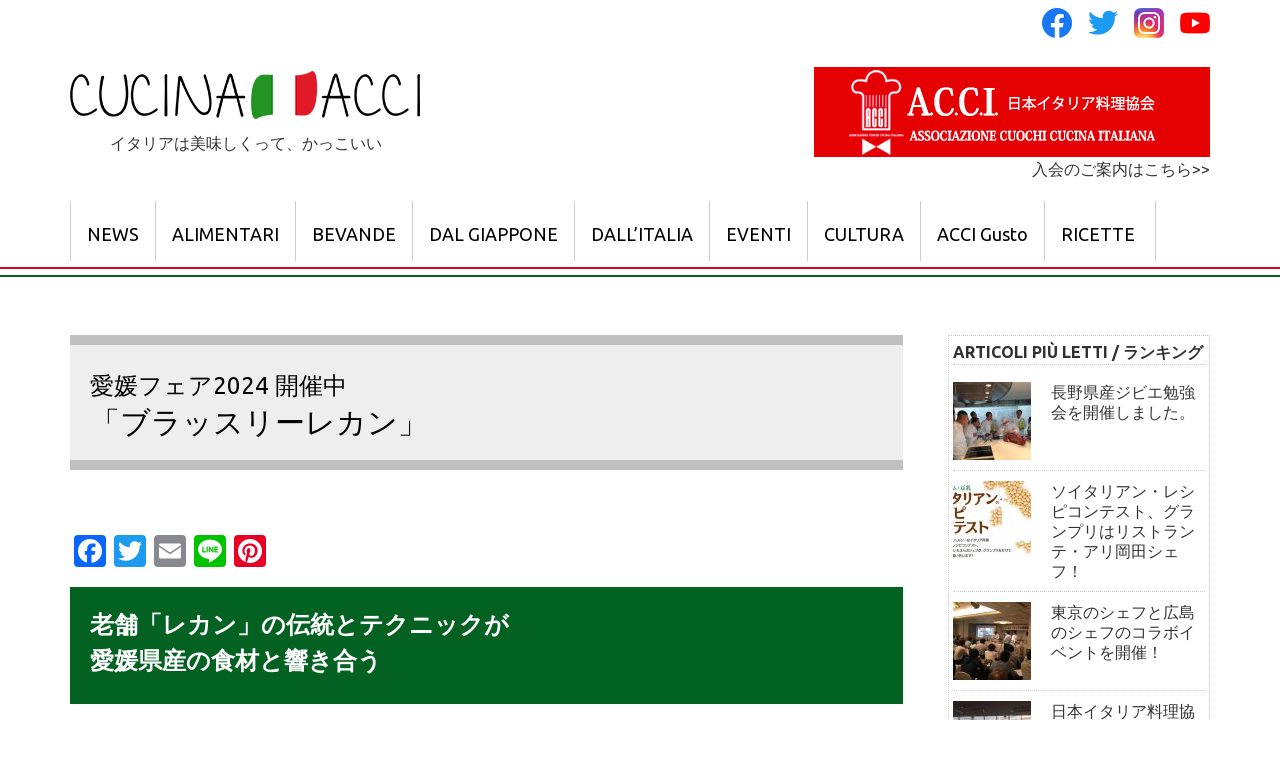

--- FILE ---
content_type: text/html; charset=UTF-8
request_url: https://www.a-c-c-i.com/cucina/ehime-2024-brasserielecrin/
body_size: 125172
content:
    <!DOCTYPE html>
    <html dir="ltr" lang="ja" prefix="og: https://ogp.me/ns#">
    
<head itemscope itemtype="https://schema.org/WebSite">

    <meta charset="UTF-8">
    <meta name="viewport" content="width=device-width, initial-scale=1">
    <link rel="profile" href="http://gmpg.org/xfn/11">
    <link rel="pingback" href="https://www.a-c-c-i.com/cucina/xmlrpc.php">
    
		<!-- All in One SEO 4.5.6 - aioseo.com -->
		<meta name="description" content="老舗「レカン」の伝統とテクニックが愛媛県産の食材と響き合う" />
		<meta name="robots" content="max-image-preview:large" />
		<link rel="canonical" href="https://www.a-c-c-i.com/cucina/ehime-2024-brasserielecrin/" />
		<meta name="generator" content="All in One SEO (AIOSEO) 4.5.6" />
		<meta property="og:locale" content="ja_JP" />
		<meta property="og:site_name" content="CUCINA ACCI - イタリアは美味しくって、かっこいい" />
		<meta property="og:type" content="article" />
		<meta property="og:title" content="愛媛フェア2024 開催中「ブラッスリーレカン」 - CUCINA ACCI" />
		<meta property="og:description" content="老舗「レカン」の伝統とテクニックが愛媛県産の食材と響き合う" />
		<meta property="og:url" content="https://www.a-c-c-i.com/cucina/ehime-2024-brasserielecrin/" />
		<meta property="og:image" content="https://www.a-c-c-i.com/cucina/wp-content/uploads/2021/06/cucina-acci.png" />
		<meta property="og:image:secure_url" content="https://www.a-c-c-i.com/cucina/wp-content/uploads/2021/06/cucina-acci.png" />
		<meta property="og:image:width" content="350" />
		<meta property="og:image:height" content="60" />
		<meta property="article:published_time" content="2024-02-22T23:48:00+00:00" />
		<meta property="article:modified_time" content="2024-02-23T01:00:09+00:00" />
		<meta name="twitter:card" content="summary_large_image" />
		<meta name="twitter:title" content="愛媛フェア2024 開催中「ブラッスリーレカン」 - CUCINA ACCI" />
		<meta name="twitter:description" content="老舗「レカン」の伝統とテクニックが愛媛県産の食材と響き合う" />
		<meta name="twitter:image" content="https://www.a-c-c-i.com/cucina/wp-content/uploads/2021/06/cucina-acci.png" />
		<script type="application/ld+json" class="aioseo-schema">
			{"@context":"https:\/\/schema.org","@graph":[{"@type":"BlogPosting","@id":"https:\/\/www.a-c-c-i.com\/cucina\/ehime-2024-brasserielecrin\/#blogposting","name":"\u611b\u5a9b\u30d5\u30a7\u30a22024 \u958b\u50ac\u4e2d\u300c\u30d6\u30e9\u30c3\u30b9\u30ea\u30fc\u30ec\u30ab\u30f3\u300d - CUCINA ACCI","headline":"\u611b\u5a9b\u30d5\u30a7\u30a22024 \u958b\u50ac\u4e2d\u300c\u30d6\u30e9\u30c3\u30b9\u30ea\u30fc\u30ec\u30ab\u30f3\u300d","author":{"@id":"https:\/\/www.a-c-c-i.com\/cucina\/author\/acci\/#author"},"publisher":{"@id":"https:\/\/www.a-c-c-i.com\/cucina\/#organization"},"image":{"@type":"ImageObject","url":"https:\/\/www.a-c-c-i.com\/cucina\/wp-content\/uploads\/2024\/02\/Z6A0405.jpg","width":1200,"height":800},"datePublished":"2024-02-23T08:48:00+09:00","dateModified":"2024-02-23T10:00:09+09:00","inLanguage":"ja","mainEntityOfPage":{"@id":"https:\/\/www.a-c-c-i.com\/cucina\/ehime-2024-brasserielecrin\/#webpage"},"isPartOf":{"@id":"https:\/\/www.a-c-c-i.com\/cucina\/ehime-2024-brasserielecrin\/#webpage"},"articleSection":"DAL GIAPPONE, \u611b\u5a9b\u770c, \u611b\u5a9b\u770c"},{"@type":"BreadcrumbList","@id":"https:\/\/www.a-c-c-i.com\/cucina\/ehime-2024-brasserielecrin\/#breadcrumblist","itemListElement":[{"@type":"ListItem","@id":"https:\/\/www.a-c-c-i.com\/cucina\/#listItem","position":1,"name":"\u5bb6","item":"https:\/\/www.a-c-c-i.com\/cucina\/","nextItem":"https:\/\/www.a-c-c-i.com\/cucina\/ehime-2024-brasserielecrin\/#listItem"},{"@type":"ListItem","@id":"https:\/\/www.a-c-c-i.com\/cucina\/ehime-2024-brasserielecrin\/#listItem","position":2,"name":"\u611b\u5a9b\u30d5\u30a7\u30a22024 \u958b\u50ac\u4e2d\u300c\u30d6\u30e9\u30c3\u30b9\u30ea\u30fc\u30ec\u30ab\u30f3\u300d","previousItem":"https:\/\/www.a-c-c-i.com\/cucina\/#listItem"}]},{"@type":"Organization","@id":"https:\/\/www.a-c-c-i.com\/cucina\/#organization","name":"CUCINA ACCI","url":"https:\/\/www.a-c-c-i.com\/cucina\/","logo":{"@type":"ImageObject","url":"https:\/\/www.a-c-c-i.com\/cucina\/wp-content\/uploads\/2021\/06\/cucina-acci.png","@id":"https:\/\/www.a-c-c-i.com\/cucina\/ehime-2024-brasserielecrin\/#organizationLogo","width":350,"height":60},"image":{"@id":"https:\/\/www.a-c-c-i.com\/cucina\/#organizationLogo"}},{"@type":"Person","@id":"https:\/\/www.a-c-c-i.com\/cucina\/author\/acci\/#author","url":"https:\/\/www.a-c-c-i.com\/cucina\/author\/acci\/","name":"acci","image":{"@type":"ImageObject","@id":"https:\/\/www.a-c-c-i.com\/cucina\/ehime-2024-brasserielecrin\/#authorImage","url":"https:\/\/secure.gravatar.com\/avatar\/60950165a603299cc57b86431262609a?s=96&d=mm&r=g","width":96,"height":96,"caption":"acci"}},{"@type":"WebPage","@id":"https:\/\/www.a-c-c-i.com\/cucina\/ehime-2024-brasserielecrin\/#webpage","url":"https:\/\/www.a-c-c-i.com\/cucina\/ehime-2024-brasserielecrin\/","name":"\u611b\u5a9b\u30d5\u30a7\u30a22024 \u958b\u50ac\u4e2d\u300c\u30d6\u30e9\u30c3\u30b9\u30ea\u30fc\u30ec\u30ab\u30f3\u300d - CUCINA ACCI","description":"\u8001\u8217\u300c\u30ec\u30ab\u30f3\u300d\u306e\u4f1d\u7d71\u3068\u30c6\u30af\u30cb\u30c3\u30af\u304c\u611b\u5a9b\u770c\u7523\u306e\u98df\u6750\u3068\u97ff\u304d\u5408\u3046","inLanguage":"ja","isPartOf":{"@id":"https:\/\/www.a-c-c-i.com\/cucina\/#website"},"breadcrumb":{"@id":"https:\/\/www.a-c-c-i.com\/cucina\/ehime-2024-brasserielecrin\/#breadcrumblist"},"author":{"@id":"https:\/\/www.a-c-c-i.com\/cucina\/author\/acci\/#author"},"creator":{"@id":"https:\/\/www.a-c-c-i.com\/cucina\/author\/acci\/#author"},"image":{"@type":"ImageObject","url":"https:\/\/www.a-c-c-i.com\/cucina\/wp-content\/uploads\/2024\/02\/Z6A0405.jpg","@id":"https:\/\/www.a-c-c-i.com\/cucina\/ehime-2024-brasserielecrin\/#mainImage","width":1200,"height":800},"primaryImageOfPage":{"@id":"https:\/\/www.a-c-c-i.com\/cucina\/ehime-2024-brasserielecrin\/#mainImage"},"datePublished":"2024-02-23T08:48:00+09:00","dateModified":"2024-02-23T10:00:09+09:00"},{"@type":"WebSite","@id":"https:\/\/www.a-c-c-i.com\/cucina\/#website","url":"https:\/\/www.a-c-c-i.com\/cucina\/","name":"CUCINA ACCI","description":"\u30a4\u30bf\u30ea\u30a2\u306f\u7f8e\u5473\u3057\u304f\u3063\u3066\u3001\u304b\u3063\u3053\u3044\u3044","inLanguage":"ja","publisher":{"@id":"https:\/\/www.a-c-c-i.com\/cucina\/#organization"}}]}
		</script>
		<!-- All in One SEO -->


	<!-- This site is optimized with the Yoast SEO plugin v19.13 - https://yoast.com/wordpress/plugins/seo/ -->
	<title>愛媛フェア2024 開催中「ブラッスリーレカン」 - CUCINA ACCI</title>
	<meta name="description" content="多くの人で賑わう上野駅──この“エキナカ”にあるとは思えないほどの静けさと落ち着いた雰囲気で、各地から訪れるゲストをもてなす「ブラッスリーレカン」。料理長を務める末竹範大さんは、老舗のDNAを受け継ぐレストランにふさわしく、愛媛フェアでも正統派のフランス料理を提供中です。" />
	<link rel="canonical" href="https://www.a-c-c-i.com/cucina/ehime-2024-brasserielecrin/" />
	<meta property="og:locale" content="ja_JP" />
	<meta property="og:type" content="article" />
	<meta property="og:title" content="愛媛フェア2024 開催中「ブラッスリーレカン」" />
	<meta property="og:description" content="スエの養殖魚「媛スマ」は、全身がマグロのトロのような脂ののりで、背は中トロ、腹は大トロとも評されます。和食店では、そのまま刺身や鮨などで提供されることが多いのですが、「スーツァンレストラン 陳」の井上和豊料理長は、中華の技を駆使して、それとは違った「媛スマ」の美味なる調理法を紹介してくれました。" />
	<meta property="og:url" content="https://www.a-c-c-i.com/cucina/ehime-2024-brasserielecrin/" />
	<meta property="og:site_name" content="CUCINA ACCI" />
	<meta property="article:published_time" content="2024-02-22T23:48:00+00:00" />
	<meta property="article:modified_time" content="2024-02-23T01:00:09+00:00" />
	<meta property="og:image" content="https://www.a-c-c-i.com/cucina/wp-content/uploads/2023/02/230123繧ｹ繝ｼ繝・い繝ｳ縺ゅ◆繧・_33A3945_s.jpg" />
	<meta property="og:image:width" content="900" />
	<meta property="og:image:height" content="600" />
	<meta property="og:image:type" content="image/jpeg" />
	<meta name="author" content="acci" />
	<meta name="twitter:card" content="summary_large_image" />
	<meta name="twitter:title" content="&lt;small&gt;愛媛フェア2024 開催中&lt;/small&gt;&lt;br /&gt;「ブラッスリーレカン」" />
	<meta name="twitter:description" content="スエの養殖魚「媛スマ」は、全身がマグロのトロのような脂ののりで、背は中トロ、腹は大トロとも評されます。和食店では、そのまま刺身や鮨などで提供されることが多いのですが、「スーツァンレストラン 陳」の井上和豊料理長は、中華の技を駆使して、それとは違った「媛スマ」の美味なる調理法を紹介してくれました。" />
	<meta name="twitter:image" content="https://www.a-c-c-i.com/cucina/wp-content/uploads/2023/02/230123繧ｹ繝ｼ繝・い繝ｳ縺ゅ◆繧・_33A3945_s.jpg" />
	<meta name="twitter:label1" content="執筆者" />
	<meta name="twitter:data1" content="acci" />
	<meta name="twitter:label2" content="推定読み取り時間" />
	<meta name="twitter:data2" content="9分" />
	<script type="application/ld+json" class="yoast-schema-graph">{"@context":"https://schema.org","@graph":[{"@type":"Article","@id":"https://www.a-c-c-i.com/cucina/ehime-2024-brasserielecrin/#article","isPartOf":{"@id":"https://www.a-c-c-i.com/cucina/ehime-2024-brasserielecrin/"},"author":{"name":"acci","@id":"https://www.a-c-c-i.com/cucina/#/schema/person/0f3ea6a5195365a87786b52efe011f78"},"headline":"愛媛フェア2024 開催中 「ブラッスリーレカン」","datePublished":"2024-02-22T23:48:00+00:00","dateModified":"2024-02-23T01:00:09+00:00","mainEntityOfPage":{"@id":"https://www.a-c-c-i.com/cucina/ehime-2024-brasserielecrin/"},"wordCount":14,"publisher":{"@id":"https://www.a-c-c-i.com/cucina/#organization"},"image":{"@id":"https://www.a-c-c-i.com/cucina/ehime-2024-brasserielecrin/#primaryimage"},"thumbnailUrl":"https://www.a-c-c-i.com/cucina/wp-content/uploads/2024/02/Z6A0405.jpg","keywords":["愛媛県"],"articleSection":["DAL GIAPPONE","愛媛県"],"inLanguage":"ja"},{"@type":"WebPage","@id":"https://www.a-c-c-i.com/cucina/ehime-2024-brasserielecrin/","url":"https://www.a-c-c-i.com/cucina/ehime-2024-brasserielecrin/","name":"愛媛フェア2024 開催中 「ブラッスリーレカン」 - CUCINA ACCI","isPartOf":{"@id":"https://www.a-c-c-i.com/cucina/#website"},"primaryImageOfPage":{"@id":"https://www.a-c-c-i.com/cucina/ehime-2024-brasserielecrin/#primaryimage"},"image":{"@id":"https://www.a-c-c-i.com/cucina/ehime-2024-brasserielecrin/#primaryimage"},"thumbnailUrl":"https://www.a-c-c-i.com/cucina/wp-content/uploads/2024/02/Z6A0405.jpg","datePublished":"2024-02-22T23:48:00+00:00","dateModified":"2024-02-23T01:00:09+00:00","description":"多くの人で賑わう上野駅──この“エキナカ”にあるとは思えないほどの静けさと落ち着いた雰囲気で、各地から訪れるゲストをもてなす「ブラッスリーレカン」。料理長を務める末竹範大さんは、老舗のDNAを受け継ぐレストランにふさわしく、愛媛フェアでも正統派のフランス料理を提供中です。","breadcrumb":{"@id":"https://www.a-c-c-i.com/cucina/ehime-2024-brasserielecrin/#breadcrumb"},"inLanguage":"ja","potentialAction":[{"@type":"ReadAction","target":["https://www.a-c-c-i.com/cucina/ehime-2024-brasserielecrin/"]}]},{"@type":"ImageObject","inLanguage":"ja","@id":"https://www.a-c-c-i.com/cucina/ehime-2024-brasserielecrin/#primaryimage","url":"https://www.a-c-c-i.com/cucina/wp-content/uploads/2024/02/Z6A0405.jpg","contentUrl":"https://www.a-c-c-i.com/cucina/wp-content/uploads/2024/02/Z6A0405.jpg","width":1200,"height":800},{"@type":"BreadcrumbList","@id":"https://www.a-c-c-i.com/cucina/ehime-2024-brasserielecrin/#breadcrumb","itemListElement":[{"@type":"ListItem","position":1,"name":"ホーム","item":"https://www.a-c-c-i.com/cucina/"},{"@type":"ListItem","position":2,"name":"ARCHIVE","item":"https://www.a-c-c-i.com/cucina/archive/"},{"@type":"ListItem","position":3,"name":"愛媛フェア2024 開催中「ブラッスリーレカン」"}]},{"@type":"WebSite","@id":"https://www.a-c-c-i.com/cucina/#website","url":"https://www.a-c-c-i.com/cucina/","name":"CUCINA ACCI","description":"イタリアは美味しくって、かっこいい","publisher":{"@id":"https://www.a-c-c-i.com/cucina/#organization"},"potentialAction":[{"@type":"SearchAction","target":{"@type":"EntryPoint","urlTemplate":"https://www.a-c-c-i.com/cucina/?s={search_term_string}"},"query-input":"required name=search_term_string"}],"inLanguage":"ja"},{"@type":"Organization","@id":"https://www.a-c-c-i.com/cucina/#organization","name":"CUCINA ACCI","url":"https://www.a-c-c-i.com/cucina/","logo":{"@type":"ImageObject","inLanguage":"ja","@id":"https://www.a-c-c-i.com/cucina/#/schema/logo/image/","url":"https://www.a-c-c-i.com/cucina/wp-content/uploads/2021/06/cucina-acci.png","contentUrl":"https://www.a-c-c-i.com/cucina/wp-content/uploads/2021/06/cucina-acci.png","width":350,"height":60,"caption":"CUCINA ACCI"},"image":{"@id":"https://www.a-c-c-i.com/cucina/#/schema/logo/image/"}},{"@type":"Person","@id":"https://www.a-c-c-i.com/cucina/#/schema/person/0f3ea6a5195365a87786b52efe011f78","name":"acci","image":{"@type":"ImageObject","inLanguage":"ja","@id":"https://www.a-c-c-i.com/cucina/#/schema/person/image/","url":"https://secure.gravatar.com/avatar/60950165a603299cc57b86431262609a?s=96&d=mm&r=g","contentUrl":"https://secure.gravatar.com/avatar/60950165a603299cc57b86431262609a?s=96&d=mm&r=g","caption":"acci"},"sameAs":["https://www.a-c-c-i.com/news"],"url":"https://www.a-c-c-i.com/cucina/author/acci/"}]}</script>
	<!-- / Yoast SEO plugin. -->


<link rel='dns-prefetch' href='//static.addtoany.com' />
<link rel='dns-prefetch' href='//fonts.googleapis.com' />
<link rel='dns-prefetch' href='//s.w.org' />
<link rel="alternate" type="application/rss+xml" title="CUCINA ACCI &raquo; フィード" href="https://www.a-c-c-i.com/cucina/feed/" />
<link rel="alternate" type="application/rss+xml" title="CUCINA ACCI &raquo; コメントフィード" href="https://www.a-c-c-i.com/cucina/comments/feed/" />
		<!-- This site uses the Google Analytics by MonsterInsights plugin v9.11.1 - Using Analytics tracking - https://www.monsterinsights.com/ -->
							<script src="//www.googletagmanager.com/gtag/js?id=G-PHZ4QX62NX"  data-cfasync="false" data-wpfc-render="false" type="text/javascript" async></script>
			<script data-cfasync="false" data-wpfc-render="false" type="text/javascript">
				var mi_version = '9.11.1';
				var mi_track_user = true;
				var mi_no_track_reason = '';
								var MonsterInsightsDefaultLocations = {"page_location":"https:\/\/www.a-c-c-i.com\/cucina\/ehime-2024-brasserielecrin\/"};
								if ( typeof MonsterInsightsPrivacyGuardFilter === 'function' ) {
					var MonsterInsightsLocations = (typeof MonsterInsightsExcludeQuery === 'object') ? MonsterInsightsPrivacyGuardFilter( MonsterInsightsExcludeQuery ) : MonsterInsightsPrivacyGuardFilter( MonsterInsightsDefaultLocations );
				} else {
					var MonsterInsightsLocations = (typeof MonsterInsightsExcludeQuery === 'object') ? MonsterInsightsExcludeQuery : MonsterInsightsDefaultLocations;
				}

								var disableStrs = [
										'ga-disable-G-PHZ4QX62NX',
									];

				/* Function to detect opted out users */
				function __gtagTrackerIsOptedOut() {
					for (var index = 0; index < disableStrs.length; index++) {
						if (document.cookie.indexOf(disableStrs[index] + '=true') > -1) {
							return true;
						}
					}

					return false;
				}

				/* Disable tracking if the opt-out cookie exists. */
				if (__gtagTrackerIsOptedOut()) {
					for (var index = 0; index < disableStrs.length; index++) {
						window[disableStrs[index]] = true;
					}
				}

				/* Opt-out function */
				function __gtagTrackerOptout() {
					for (var index = 0; index < disableStrs.length; index++) {
						document.cookie = disableStrs[index] + '=true; expires=Thu, 31 Dec 2099 23:59:59 UTC; path=/';
						window[disableStrs[index]] = true;
					}
				}

				if ('undefined' === typeof gaOptout) {
					function gaOptout() {
						__gtagTrackerOptout();
					}
				}
								window.dataLayer = window.dataLayer || [];

				window.MonsterInsightsDualTracker = {
					helpers: {},
					trackers: {},
				};
				if (mi_track_user) {
					function __gtagDataLayer() {
						dataLayer.push(arguments);
					}

					function __gtagTracker(type, name, parameters) {
						if (!parameters) {
							parameters = {};
						}

						if (parameters.send_to) {
							__gtagDataLayer.apply(null, arguments);
							return;
						}

						if (type === 'event') {
														parameters.send_to = monsterinsights_frontend.v4_id;
							var hookName = name;
							if (typeof parameters['event_category'] !== 'undefined') {
								hookName = parameters['event_category'] + ':' + name;
							}

							if (typeof MonsterInsightsDualTracker.trackers[hookName] !== 'undefined') {
								MonsterInsightsDualTracker.trackers[hookName](parameters);
							} else {
								__gtagDataLayer('event', name, parameters);
							}
							
						} else {
							__gtagDataLayer.apply(null, arguments);
						}
					}

					__gtagTracker('js', new Date());
					__gtagTracker('set', {
						'developer_id.dZGIzZG': true,
											});
					if ( MonsterInsightsLocations.page_location ) {
						__gtagTracker('set', MonsterInsightsLocations);
					}
										__gtagTracker('config', 'G-PHZ4QX62NX', {"forceSSL":"true","link_attribution":"true"} );
										window.gtag = __gtagTracker;										(function () {
						/* https://developers.google.com/analytics/devguides/collection/analyticsjs/ */
						/* ga and __gaTracker compatibility shim. */
						var noopfn = function () {
							return null;
						};
						var newtracker = function () {
							return new Tracker();
						};
						var Tracker = function () {
							return null;
						};
						var p = Tracker.prototype;
						p.get = noopfn;
						p.set = noopfn;
						p.send = function () {
							var args = Array.prototype.slice.call(arguments);
							args.unshift('send');
							__gaTracker.apply(null, args);
						};
						var __gaTracker = function () {
							var len = arguments.length;
							if (len === 0) {
								return;
							}
							var f = arguments[len - 1];
							if (typeof f !== 'object' || f === null || typeof f.hitCallback !== 'function') {
								if ('send' === arguments[0]) {
									var hitConverted, hitObject = false, action;
									if ('event' === arguments[1]) {
										if ('undefined' !== typeof arguments[3]) {
											hitObject = {
												'eventAction': arguments[3],
												'eventCategory': arguments[2],
												'eventLabel': arguments[4],
												'value': arguments[5] ? arguments[5] : 1,
											}
										}
									}
									if ('pageview' === arguments[1]) {
										if ('undefined' !== typeof arguments[2]) {
											hitObject = {
												'eventAction': 'page_view',
												'page_path': arguments[2],
											}
										}
									}
									if (typeof arguments[2] === 'object') {
										hitObject = arguments[2];
									}
									if (typeof arguments[5] === 'object') {
										Object.assign(hitObject, arguments[5]);
									}
									if ('undefined' !== typeof arguments[1].hitType) {
										hitObject = arguments[1];
										if ('pageview' === hitObject.hitType) {
											hitObject.eventAction = 'page_view';
										}
									}
									if (hitObject) {
										action = 'timing' === arguments[1].hitType ? 'timing_complete' : hitObject.eventAction;
										hitConverted = mapArgs(hitObject);
										__gtagTracker('event', action, hitConverted);
									}
								}
								return;
							}

							function mapArgs(args) {
								var arg, hit = {};
								var gaMap = {
									'eventCategory': 'event_category',
									'eventAction': 'event_action',
									'eventLabel': 'event_label',
									'eventValue': 'event_value',
									'nonInteraction': 'non_interaction',
									'timingCategory': 'event_category',
									'timingVar': 'name',
									'timingValue': 'value',
									'timingLabel': 'event_label',
									'page': 'page_path',
									'location': 'page_location',
									'title': 'page_title',
									'referrer' : 'page_referrer',
								};
								for (arg in args) {
																		if (!(!args.hasOwnProperty(arg) || !gaMap.hasOwnProperty(arg))) {
										hit[gaMap[arg]] = args[arg];
									} else {
										hit[arg] = args[arg];
									}
								}
								return hit;
							}

							try {
								f.hitCallback();
							} catch (ex) {
							}
						};
						__gaTracker.create = newtracker;
						__gaTracker.getByName = newtracker;
						__gaTracker.getAll = function () {
							return [];
						};
						__gaTracker.remove = noopfn;
						__gaTracker.loaded = true;
						window['__gaTracker'] = __gaTracker;
					})();
									} else {
										console.log("");
					(function () {
						function __gtagTracker() {
							return null;
						}

						window['__gtagTracker'] = __gtagTracker;
						window['gtag'] = __gtagTracker;
					})();
									}
			</script>
							<!-- / Google Analytics by MonsterInsights -->
		<script type="text/javascript">
window._wpemojiSettings = {"baseUrl":"https:\/\/s.w.org\/images\/core\/emoji\/14.0.0\/72x72\/","ext":".png","svgUrl":"https:\/\/s.w.org\/images\/core\/emoji\/14.0.0\/svg\/","svgExt":".svg","source":{"concatemoji":"https:\/\/www.a-c-c-i.com\/cucina\/wp-includes\/js\/wp-emoji-release.min.js?ver=6.0.11"}};
/*! This file is auto-generated */
!function(e,a,t){var n,r,o,i=a.createElement("canvas"),p=i.getContext&&i.getContext("2d");function s(e,t){var a=String.fromCharCode,e=(p.clearRect(0,0,i.width,i.height),p.fillText(a.apply(this,e),0,0),i.toDataURL());return p.clearRect(0,0,i.width,i.height),p.fillText(a.apply(this,t),0,0),e===i.toDataURL()}function c(e){var t=a.createElement("script");t.src=e,t.defer=t.type="text/javascript",a.getElementsByTagName("head")[0].appendChild(t)}for(o=Array("flag","emoji"),t.supports={everything:!0,everythingExceptFlag:!0},r=0;r<o.length;r++)t.supports[o[r]]=function(e){if(!p||!p.fillText)return!1;switch(p.textBaseline="top",p.font="600 32px Arial",e){case"flag":return s([127987,65039,8205,9895,65039],[127987,65039,8203,9895,65039])?!1:!s([55356,56826,55356,56819],[55356,56826,8203,55356,56819])&&!s([55356,57332,56128,56423,56128,56418,56128,56421,56128,56430,56128,56423,56128,56447],[55356,57332,8203,56128,56423,8203,56128,56418,8203,56128,56421,8203,56128,56430,8203,56128,56423,8203,56128,56447]);case"emoji":return!s([129777,127995,8205,129778,127999],[129777,127995,8203,129778,127999])}return!1}(o[r]),t.supports.everything=t.supports.everything&&t.supports[o[r]],"flag"!==o[r]&&(t.supports.everythingExceptFlag=t.supports.everythingExceptFlag&&t.supports[o[r]]);t.supports.everythingExceptFlag=t.supports.everythingExceptFlag&&!t.supports.flag,t.DOMReady=!1,t.readyCallback=function(){t.DOMReady=!0},t.supports.everything||(n=function(){t.readyCallback()},a.addEventListener?(a.addEventListener("DOMContentLoaded",n,!1),e.addEventListener("load",n,!1)):(e.attachEvent("onload",n),a.attachEvent("onreadystatechange",function(){"complete"===a.readyState&&t.readyCallback()})),(e=t.source||{}).concatemoji?c(e.concatemoji):e.wpemoji&&e.twemoji&&(c(e.twemoji),c(e.wpemoji)))}(window,document,window._wpemojiSettings);
</script>
<style type="text/css">
img.wp-smiley,
img.emoji {
	display: inline !important;
	border: none !important;
	box-shadow: none !important;
	height: 1em !important;
	width: 1em !important;
	margin: 0 0.07em !important;
	vertical-align: -0.1em !important;
	background: none !important;
	padding: 0 !important;
}
</style>
	<link rel='stylesheet' id='wprm-public-css'  href='https://www.a-c-c-i.com/cucina/wp-content/plugins/wp-recipe-maker/dist/public-modern.css?ver=8.8.2' type='text/css' media='all' />
<link rel='stylesheet' id='wp-block-library-css'  href='https://www.a-c-c-i.com/cucina/wp-includes/css/dist/block-library/style.min.css?ver=6.0.11' type='text/css' media='all' />
<style id='global-styles-inline-css' type='text/css'>
body{--wp--preset--color--black: #000000;--wp--preset--color--cyan-bluish-gray: #abb8c3;--wp--preset--color--white: #ffffff;--wp--preset--color--pale-pink: #f78da7;--wp--preset--color--vivid-red: #cf2e2e;--wp--preset--color--luminous-vivid-orange: #ff6900;--wp--preset--color--luminous-vivid-amber: #fcb900;--wp--preset--color--light-green-cyan: #7bdcb5;--wp--preset--color--vivid-green-cyan: #00d084;--wp--preset--color--pale-cyan-blue: #8ed1fc;--wp--preset--color--vivid-cyan-blue: #0693e3;--wp--preset--color--vivid-purple: #9b51e0;--wp--preset--gradient--vivid-cyan-blue-to-vivid-purple: linear-gradient(135deg,rgba(6,147,227,1) 0%,rgb(155,81,224) 100%);--wp--preset--gradient--light-green-cyan-to-vivid-green-cyan: linear-gradient(135deg,rgb(122,220,180) 0%,rgb(0,208,130) 100%);--wp--preset--gradient--luminous-vivid-amber-to-luminous-vivid-orange: linear-gradient(135deg,rgba(252,185,0,1) 0%,rgba(255,105,0,1) 100%);--wp--preset--gradient--luminous-vivid-orange-to-vivid-red: linear-gradient(135deg,rgba(255,105,0,1) 0%,rgb(207,46,46) 100%);--wp--preset--gradient--very-light-gray-to-cyan-bluish-gray: linear-gradient(135deg,rgb(238,238,238) 0%,rgb(169,184,195) 100%);--wp--preset--gradient--cool-to-warm-spectrum: linear-gradient(135deg,rgb(74,234,220) 0%,rgb(151,120,209) 20%,rgb(207,42,186) 40%,rgb(238,44,130) 60%,rgb(251,105,98) 80%,rgb(254,248,76) 100%);--wp--preset--gradient--blush-light-purple: linear-gradient(135deg,rgb(255,206,236) 0%,rgb(152,150,240) 100%);--wp--preset--gradient--blush-bordeaux: linear-gradient(135deg,rgb(254,205,165) 0%,rgb(254,45,45) 50%,rgb(107,0,62) 100%);--wp--preset--gradient--luminous-dusk: linear-gradient(135deg,rgb(255,203,112) 0%,rgb(199,81,192) 50%,rgb(65,88,208) 100%);--wp--preset--gradient--pale-ocean: linear-gradient(135deg,rgb(255,245,203) 0%,rgb(182,227,212) 50%,rgb(51,167,181) 100%);--wp--preset--gradient--electric-grass: linear-gradient(135deg,rgb(202,248,128) 0%,rgb(113,206,126) 100%);--wp--preset--gradient--midnight: linear-gradient(135deg,rgb(2,3,129) 0%,rgb(40,116,252) 100%);--wp--preset--duotone--dark-grayscale: url('#wp-duotone-dark-grayscale');--wp--preset--duotone--grayscale: url('#wp-duotone-grayscale');--wp--preset--duotone--purple-yellow: url('#wp-duotone-purple-yellow');--wp--preset--duotone--blue-red: url('#wp-duotone-blue-red');--wp--preset--duotone--midnight: url('#wp-duotone-midnight');--wp--preset--duotone--magenta-yellow: url('#wp-duotone-magenta-yellow');--wp--preset--duotone--purple-green: url('#wp-duotone-purple-green');--wp--preset--duotone--blue-orange: url('#wp-duotone-blue-orange');--wp--preset--font-size--small: 13px;--wp--preset--font-size--medium: 20px;--wp--preset--font-size--large: 36px;--wp--preset--font-size--x-large: 42px;}.has-black-color{color: var(--wp--preset--color--black) !important;}.has-cyan-bluish-gray-color{color: var(--wp--preset--color--cyan-bluish-gray) !important;}.has-white-color{color: var(--wp--preset--color--white) !important;}.has-pale-pink-color{color: var(--wp--preset--color--pale-pink) !important;}.has-vivid-red-color{color: var(--wp--preset--color--vivid-red) !important;}.has-luminous-vivid-orange-color{color: var(--wp--preset--color--luminous-vivid-orange) !important;}.has-luminous-vivid-amber-color{color: var(--wp--preset--color--luminous-vivid-amber) !important;}.has-light-green-cyan-color{color: var(--wp--preset--color--light-green-cyan) !important;}.has-vivid-green-cyan-color{color: var(--wp--preset--color--vivid-green-cyan) !important;}.has-pale-cyan-blue-color{color: var(--wp--preset--color--pale-cyan-blue) !important;}.has-vivid-cyan-blue-color{color: var(--wp--preset--color--vivid-cyan-blue) !important;}.has-vivid-purple-color{color: var(--wp--preset--color--vivid-purple) !important;}.has-black-background-color{background-color: var(--wp--preset--color--black) !important;}.has-cyan-bluish-gray-background-color{background-color: var(--wp--preset--color--cyan-bluish-gray) !important;}.has-white-background-color{background-color: var(--wp--preset--color--white) !important;}.has-pale-pink-background-color{background-color: var(--wp--preset--color--pale-pink) !important;}.has-vivid-red-background-color{background-color: var(--wp--preset--color--vivid-red) !important;}.has-luminous-vivid-orange-background-color{background-color: var(--wp--preset--color--luminous-vivid-orange) !important;}.has-luminous-vivid-amber-background-color{background-color: var(--wp--preset--color--luminous-vivid-amber) !important;}.has-light-green-cyan-background-color{background-color: var(--wp--preset--color--light-green-cyan) !important;}.has-vivid-green-cyan-background-color{background-color: var(--wp--preset--color--vivid-green-cyan) !important;}.has-pale-cyan-blue-background-color{background-color: var(--wp--preset--color--pale-cyan-blue) !important;}.has-vivid-cyan-blue-background-color{background-color: var(--wp--preset--color--vivid-cyan-blue) !important;}.has-vivid-purple-background-color{background-color: var(--wp--preset--color--vivid-purple) !important;}.has-black-border-color{border-color: var(--wp--preset--color--black) !important;}.has-cyan-bluish-gray-border-color{border-color: var(--wp--preset--color--cyan-bluish-gray) !important;}.has-white-border-color{border-color: var(--wp--preset--color--white) !important;}.has-pale-pink-border-color{border-color: var(--wp--preset--color--pale-pink) !important;}.has-vivid-red-border-color{border-color: var(--wp--preset--color--vivid-red) !important;}.has-luminous-vivid-orange-border-color{border-color: var(--wp--preset--color--luminous-vivid-orange) !important;}.has-luminous-vivid-amber-border-color{border-color: var(--wp--preset--color--luminous-vivid-amber) !important;}.has-light-green-cyan-border-color{border-color: var(--wp--preset--color--light-green-cyan) !important;}.has-vivid-green-cyan-border-color{border-color: var(--wp--preset--color--vivid-green-cyan) !important;}.has-pale-cyan-blue-border-color{border-color: var(--wp--preset--color--pale-cyan-blue) !important;}.has-vivid-cyan-blue-border-color{border-color: var(--wp--preset--color--vivid-cyan-blue) !important;}.has-vivid-purple-border-color{border-color: var(--wp--preset--color--vivid-purple) !important;}.has-vivid-cyan-blue-to-vivid-purple-gradient-background{background: var(--wp--preset--gradient--vivid-cyan-blue-to-vivid-purple) !important;}.has-light-green-cyan-to-vivid-green-cyan-gradient-background{background: var(--wp--preset--gradient--light-green-cyan-to-vivid-green-cyan) !important;}.has-luminous-vivid-amber-to-luminous-vivid-orange-gradient-background{background: var(--wp--preset--gradient--luminous-vivid-amber-to-luminous-vivid-orange) !important;}.has-luminous-vivid-orange-to-vivid-red-gradient-background{background: var(--wp--preset--gradient--luminous-vivid-orange-to-vivid-red) !important;}.has-very-light-gray-to-cyan-bluish-gray-gradient-background{background: var(--wp--preset--gradient--very-light-gray-to-cyan-bluish-gray) !important;}.has-cool-to-warm-spectrum-gradient-background{background: var(--wp--preset--gradient--cool-to-warm-spectrum) !important;}.has-blush-light-purple-gradient-background{background: var(--wp--preset--gradient--blush-light-purple) !important;}.has-blush-bordeaux-gradient-background{background: var(--wp--preset--gradient--blush-bordeaux) !important;}.has-luminous-dusk-gradient-background{background: var(--wp--preset--gradient--luminous-dusk) !important;}.has-pale-ocean-gradient-background{background: var(--wp--preset--gradient--pale-ocean) !important;}.has-electric-grass-gradient-background{background: var(--wp--preset--gradient--electric-grass) !important;}.has-midnight-gradient-background{background: var(--wp--preset--gradient--midnight) !important;}.has-small-font-size{font-size: var(--wp--preset--font-size--small) !important;}.has-medium-font-size{font-size: var(--wp--preset--font-size--medium) !important;}.has-large-font-size{font-size: var(--wp--preset--font-size--large) !important;}.has-x-large-font-size{font-size: var(--wp--preset--font-size--x-large) !important;}
</style>
<link rel='stylesheet' id='wordpress-popular-posts-css-css'  href='https://www.a-c-c-i.com/cucina/wp-content/plugins/wordpress-popular-posts/assets/css/wpp.css?ver=6.0.5' type='text/css' media='all' />
<link rel='stylesheet' id='wpmagazine-modules-lite-google-fonts-css'  href='https://fonts.googleapis.com/css?family=Roboto%3A400%2C100%2C300%2C400%2C500%2C700%2C900%7CYanone+Kaffeesatz%3A200%2C300%2C400%2C500%2C600%2C700%7COpen+Sans%3A300%2C400%2C600%2C700%2C800%7CRoboto+Slab%3A100%2C200%2C300%2C400%2C500%2C600%2C700%2C800%2C900%7CPoppins%3A100%2C200%2C300%2C400%2C500%2C600%2C700%2C800%2C900&#038;subset=latin%2Clatin-ext' type='text/css' media='all' />
<link rel='stylesheet' id='fontawesome-css'  href='https://www.a-c-c-i.com/cucina/wp-content/plugins/wp-magazine-modules-lite/includes/assets/library/fontawesome/css/all.min.css?ver=5.12.1' type='text/css' media='all' />
<link rel='stylesheet' id='wpmagazine-modules-lite-frontend-css'  href='https://www.a-c-c-i.com/cucina/wp-content/plugins/wp-magazine-modules-lite/includes/assets/css/build.css?ver=1.0.8' type='text/css' media='all' />
<style id='wpmagazine-modules-lite-frontend-inline-css' type='text/css'>
.cvmm-cats-wrapper .cvmm-cat-count.cvmm-cat-7{background:#a3a3a3}
.cvmm-block-post-grid--layout-one .cvmm-post-cats-wrap .cvmm-post-cat.cvmm-cat-7 a{background:#a3a3a3}
.cvmm-post-tiles-block-main-content-wrap .cvmm-post-cat.cvmm-cat-7 a{background:#a3a3a3}
.cvmm-block-post-carousel--layout-one .cvmm-cat-7 a{background:#a3a3a3}
.cvmm-block-post-block--layout-one .cvmm-cat-7 a{background:#a3a3a3}
.cvmm-block-post-block--layout-two .cvmm-post-cat.cvmm-cat-7:before{background:#a3a3a3}
.cvmm-block-post-filter--layout-one .cvmm-cat-7 a{background:#a3a3a3}
</style>
<link rel='stylesheet' id='slick-slider-css'  href='https://www.a-c-c-i.com/cucina/wp-content/plugins/wp-magazine-modules-lite/includes/assets/library/slick-slider/css/slick.css?ver=1.8.0' type='text/css' media='all' />
<link rel='stylesheet' id='slick-slider-theme-css'  href='https://www.a-c-c-i.com/cucina/wp-content/plugins/wp-magazine-modules-lite/includes/assets/library/slick-slider/css/slick-theme.css?ver=1.8.0' type='text/css' media='all' />
<link rel='stylesheet' id='metro-magazine-google-fonts-css'  href='https://fonts.googleapis.com/css?family=Ubuntu%3A300%2C400%2C400i%2C700%7CPlayfair+Display&#038;ver=6.0.11#038;display=fallback' type='text/css' media='all' />
<link rel='stylesheet' id='metro-magazine-style-css'  href='https://www.a-c-c-i.com/cucina/wp-content/themes/metro-magazine/style.css?ver=6.0.11' type='text/css' media='all' />
<link rel='stylesheet' id='addtoany-css'  href='https://www.a-c-c-i.com/cucina/wp-content/plugins/add-to-any/addtoany.min.css?ver=1.16' type='text/css' media='all' />
<script type='text/javascript' src='https://www.a-c-c-i.com/cucina/wp-content/plugins/google-analytics-for-wordpress/assets/js/frontend-gtag.min.js?ver=9.11.1' id='monsterinsights-frontend-script-js'></script>
<script data-cfasync="false" data-wpfc-render="false" type="text/javascript" id='monsterinsights-frontend-script-js-extra'>/* <![CDATA[ */
var monsterinsights_frontend = {"js_events_tracking":"true","download_extensions":"doc,pdf,ppt,zip,xls,docx,pptx,xlsx","inbound_paths":"[]","home_url":"https:\/\/www.a-c-c-i.com\/cucina","hash_tracking":"false","v4_id":"G-PHZ4QX62NX"};/* ]]> */
</script>
<script type='text/javascript' id='addtoany-core-js-before'>
window.a2a_config=window.a2a_config||{};a2a_config.callbacks=[];a2a_config.overlays=[];a2a_config.templates={};a2a_localize = {
	Share: "共有",
	Save: "ブックマーク",
	Subscribe: "購読",
	Email: "メール",
	Bookmark: "ブックマーク",
	ShowAll: "すべて表示する",
	ShowLess: "小さく表示する",
	FindServices: "サービスを探す",
	FindAnyServiceToAddTo: "追加するサービスを今すぐ探す",
	PoweredBy: "Powered by",
	ShareViaEmail: "メールでシェアする",
	SubscribeViaEmail: "メールで購読する",
	BookmarkInYourBrowser: "ブラウザにブックマーク",
	BookmarkInstructions: "このページをブックマークするには、 Ctrl+D または \u2318+D を押下。",
	AddToYourFavorites: "お気に入りに追加",
	SendFromWebOrProgram: "任意のメールアドレスまたはメールプログラムから送信",
	EmailProgram: "メールプログラム",
	More: "詳細&#8230;",
	ThanksForSharing: "共有ありがとうございます !",
	ThanksForFollowing: "フォローありがとうございます !"
};
</script>
<script type='text/javascript' async src='https://static.addtoany.com/menu/page.js' id='addtoany-core-js'></script>
<script type='text/javascript' src='https://www.a-c-c-i.com/cucina/wp-includes/js/jquery/jquery.min.js?ver=3.6.0' id='jquery-core-js'></script>
<script type='text/javascript' src='https://www.a-c-c-i.com/cucina/wp-includes/js/jquery/jquery-migrate.min.js?ver=3.3.2' id='jquery-migrate-js'></script>
<script type='text/javascript' async src='https://www.a-c-c-i.com/cucina/wp-content/plugins/add-to-any/addtoany.min.js?ver=1.1' id='addtoany-jquery-js'></script>
<script type='application/json' id='wpp-json'>
{"sampling_active":0,"sampling_rate":100,"ajax_url":"https:\/\/www.a-c-c-i.com\/cucina\/wp-json\/wordpress-popular-posts\/v1\/popular-posts","api_url":"https:\/\/www.a-c-c-i.com\/cucina\/wp-json\/wordpress-popular-posts","ID":3814,"token":"ae928a79a0","lang":0,"debug":0}
</script>
<script type='text/javascript' src='https://www.a-c-c-i.com/cucina/wp-content/plugins/wordpress-popular-posts/assets/js/wpp.min.js?ver=6.0.5' id='wpp-js-js'></script>
<script type='text/javascript' src='https://www.a-c-c-i.com/cucina/wp-content/themes/metro-magazine/js/v4-shims.min.js?ver=5.6.3' id='v4-shims-js'></script>
<link rel="https://api.w.org/" href="https://www.a-c-c-i.com/cucina/wp-json/" /><link rel="alternate" type="application/json" href="https://www.a-c-c-i.com/cucina/wp-json/wp/v2/posts/3814" /><link rel="EditURI" type="application/rsd+xml" title="RSD" href="https://www.a-c-c-i.com/cucina/xmlrpc.php?rsd" />
<link rel="wlwmanifest" type="application/wlwmanifest+xml" href="https://www.a-c-c-i.com/cucina/wp-includes/wlwmanifest.xml" /> 
<meta name="generator" content="WordPress 6.0.11" />
<link rel='shortlink' href='https://www.a-c-c-i.com/cucina/?p=3814' />
<link rel="alternate" type="application/json+oembed" href="https://www.a-c-c-i.com/cucina/wp-json/oembed/1.0/embed?url=https%3A%2F%2Fwww.a-c-c-i.com%2Fcucina%2Fehime-2024-brasserielecrin%2F" />
<link rel="alternate" type="text/xml+oembed" href="https://www.a-c-c-i.com/cucina/wp-json/oembed/1.0/embed?url=https%3A%2F%2Fwww.a-c-c-i.com%2Fcucina%2Fehime-2024-brasserielecrin%2F&#038;format=xml" />
<style type="text/css"> .wprm-comment-rating svg { width: 18px !important; height: 18px !important; } img.wprm-comment-rating { width: 90px !important; height: 18px !important; } .wprm-comment-rating svg path { fill: #343434; } .wprm-comment-rating svg polygon { stroke: #343434; } .wprm-comment-ratings-container svg .wprm-star-full { fill: #343434; } .wprm-comment-ratings-container svg .wprm-star-empty { stroke: #343434; }</style><style type="text/css">.wprm-recipe-template-snippet-basic-buttons {
    font-family: inherit; /* wprm_font_family type=font */
    font-size: 0.9em; /* wprm_font_size type=font_size */
    text-align: center; /* wprm_text_align type=align */
    margin-top: 0px; /* wprm_margin_top type=size */
    margin-bottom: 10px; /* wprm_margin_bottom type=size */
}
.wprm-recipe-template-snippet-basic-buttons a  {
    margin: 5px; /* wprm_margin_button type=size */
    margin: 5px; /* wprm_margin_button type=size */
}

.wprm-recipe-template-snippet-basic-buttons a:first-child {
    margin-left: 0;
}
.wprm-recipe-template-snippet-basic-buttons a:last-child {
    margin-right: 0;
}.wprm-recipe-template-chic {
    margin: 20px auto;
    background-color: #fafafa; /* wprm_background type=color */
    font-family: -apple-system, BlinkMacSystemFont, "Segoe UI", Roboto, Oxygen-Sans, Ubuntu, Cantarell, "Helvetica Neue", sans-serif; /* wprm_main_font_family type=font */
    font-size: 0.9em; /* wprm_main_font_size type=font_size */
    line-height: 1.5em; /* wprm_main_line_height type=font_size */
    color: #333333; /* wprm_main_text type=color */
    max-width: 650px; /* wprm_max_width type=size */
}
.wprm-recipe-template-chic a {
    color: #3498db; /* wprm_link type=color */
}
.wprm-recipe-template-chic p, .wprm-recipe-template-chic li {
    font-family: -apple-system, BlinkMacSystemFont, "Segoe UI", Roboto, Oxygen-Sans, Ubuntu, Cantarell, "Helvetica Neue", sans-serif; /* wprm_main_font_family type=font */
    font-size: 1em !important;
    line-height: 1.5em !important; /* wprm_main_line_height type=font_size */
}
.wprm-recipe-template-chic li {
    margin: 0 0 0 32px !important;
    padding: 0 !important;
}
.rtl .wprm-recipe-template-chic li {
    margin: 0 32px 0 0 !important;
}
.wprm-recipe-template-chic ol, .wprm-recipe-template-chic ul {
    margin: 0 !important;
    padding: 0 !important;
}
.wprm-recipe-template-chic br {
    display: none;
}
.wprm-recipe-template-chic .wprm-recipe-name,
.wprm-recipe-template-chic .wprm-recipe-header {
    font-family: -apple-system, BlinkMacSystemFont, "Segoe UI", Roboto, Oxygen-Sans, Ubuntu, Cantarell, "Helvetica Neue", sans-serif; /* wprm_header_font_family type=font */
    color: #000000; /* wprm_header_text type=color */
    line-height: 1.3em; /* wprm_header_line_height type=font_size */
}
.wprm-recipe-template-chic h1,
.wprm-recipe-template-chic h2,
.wprm-recipe-template-chic h3,
.wprm-recipe-template-chic h4,
.wprm-recipe-template-chic h5,
.wprm-recipe-template-chic h6 {
    font-family: -apple-system, BlinkMacSystemFont, "Segoe UI", Roboto, Oxygen-Sans, Ubuntu, Cantarell, "Helvetica Neue", sans-serif; /* wprm_header_font_family type=font */
    color: #212121; /* wprm_header_text type=color */
    line-height: 1.3em; /* wprm_header_line_height type=font_size */
    margin: 0 !important;
    padding: 0 !important;
}
.wprm-recipe-template-chic .wprm-recipe-header {
    margin-top: 1.2em !important;
}
.wprm-recipe-template-chic h1 {
    font-size: 2em; /* wprm_h1_size type=font_size */
}
.wprm-recipe-template-chic h2 {
    font-size: 1.8em; /* wprm_h2_size type=font_size */
}
.wprm-recipe-template-chic h3 {
    font-size: 1.2em; /* wprm_h3_size type=font_size */
}
.wprm-recipe-template-chic h4 {
    font-size: 1em; /* wprm_h4_size type=font_size */
}
.wprm-recipe-template-chic h5 {
    font-size: 1em; /* wprm_h5_size type=font_size */
}
.wprm-recipe-template-chic h6 {
    font-size: 1em; /* wprm_h6_size type=font_size */
}.wprm-recipe-template-chic {
    font-size: 1em; /* wprm_main_font_size type=font_size */
	border-style: solid; /* wprm_border_style type=border */
	border-width: 1px; /* wprm_border_width type=size */
	border-color: #E0E0E0; /* wprm_border type=color */
    padding: 10px;
    background-color: #ffffff; /* wprm_background type=color */
    max-width: 950px; /* wprm_max_width type=size */
}
.wprm-recipe-template-chic a {
    color: #5A822B; /* wprm_link type=color */
}
.wprm-recipe-template-chic .wprm-recipe-name {
    line-height: 1.3em;
    font-weight: bold;
}
.wprm-recipe-template-chic .wprm-template-chic-buttons {
	clear: both;
    font-size: 0.9em;
    text-align: center;
}
.wprm-recipe-template-chic .wprm-template-chic-buttons .wprm-recipe-icon {
    margin-right: 5px;
}
.wprm-recipe-template-chic .wprm-recipe-header {
	margin-bottom: 0.5em !important;
}
.wprm-recipe-template-chic .wprm-nutrition-label-container {
	font-size: 0.9em;
}
.wprm-recipe-template-chic .wprm-call-to-action {
	border-radius: 3px;
}.wprm-recipe-template-compact-howto {
    margin: 20px auto;
    background-color: #fafafa; /* wprm_background type=color */
    font-family: -apple-system, BlinkMacSystemFont, "Segoe UI", Roboto, Oxygen-Sans, Ubuntu, Cantarell, "Helvetica Neue", sans-serif; /* wprm_main_font_family type=font */
    font-size: 0.9em; /* wprm_main_font_size type=font_size */
    line-height: 1.5em; /* wprm_main_line_height type=font_size */
    color: #333333; /* wprm_main_text type=color */
    max-width: 650px; /* wprm_max_width type=size */
}
.wprm-recipe-template-compact-howto a {
    color: #3498db; /* wprm_link type=color */
}
.wprm-recipe-template-compact-howto p, .wprm-recipe-template-compact-howto li {
    font-family: -apple-system, BlinkMacSystemFont, "Segoe UI", Roboto, Oxygen-Sans, Ubuntu, Cantarell, "Helvetica Neue", sans-serif; /* wprm_main_font_family type=font */
    font-size: 1em !important;
    line-height: 1.5em !important; /* wprm_main_line_height type=font_size */
}
.wprm-recipe-template-compact-howto li {
    margin: 0 0 0 32px !important;
    padding: 0 !important;
}
.rtl .wprm-recipe-template-compact-howto li {
    margin: 0 32px 0 0 !important;
}
.wprm-recipe-template-compact-howto ol, .wprm-recipe-template-compact-howto ul {
    margin: 0 !important;
    padding: 0 !important;
}
.wprm-recipe-template-compact-howto br {
    display: none;
}
.wprm-recipe-template-compact-howto .wprm-recipe-name,
.wprm-recipe-template-compact-howto .wprm-recipe-header {
    font-family: -apple-system, BlinkMacSystemFont, "Segoe UI", Roboto, Oxygen-Sans, Ubuntu, Cantarell, "Helvetica Neue", sans-serif; /* wprm_header_font_family type=font */
    color: #000000; /* wprm_header_text type=color */
    line-height: 1.3em; /* wprm_header_line_height type=font_size */
}
.wprm-recipe-template-compact-howto h1,
.wprm-recipe-template-compact-howto h2,
.wprm-recipe-template-compact-howto h3,
.wprm-recipe-template-compact-howto h4,
.wprm-recipe-template-compact-howto h5,
.wprm-recipe-template-compact-howto h6 {
    font-family: -apple-system, BlinkMacSystemFont, "Segoe UI", Roboto, Oxygen-Sans, Ubuntu, Cantarell, "Helvetica Neue", sans-serif; /* wprm_header_font_family type=font */
    color: #212121; /* wprm_header_text type=color */
    line-height: 1.3em; /* wprm_header_line_height type=font_size */
    margin: 0 !important;
    padding: 0 !important;
}
.wprm-recipe-template-compact-howto .wprm-recipe-header {
    margin-top: 1.2em !important;
}
.wprm-recipe-template-compact-howto h1 {
    font-size: 2em; /* wprm_h1_size type=font_size */
}
.wprm-recipe-template-compact-howto h2 {
    font-size: 1.8em; /* wprm_h2_size type=font_size */
}
.wprm-recipe-template-compact-howto h3 {
    font-size: 1.2em; /* wprm_h3_size type=font_size */
}
.wprm-recipe-template-compact-howto h4 {
    font-size: 1em; /* wprm_h4_size type=font_size */
}
.wprm-recipe-template-compact-howto h5 {
    font-size: 1em; /* wprm_h5_size type=font_size */
}
.wprm-recipe-template-compact-howto h6 {
    font-size: 1em; /* wprm_h6_size type=font_size */
}.wprm-recipe-template-compact-howto {
	border-style: solid; /* wprm_border_style type=border */
	border-width: 1px; /* wprm_border_width type=size */
	border-color: #777777; /* wprm_border type=color */
	border-radius: 0px; /* wprm_border_radius type=size */
	padding: 10px;
}</style>            <style id="wpp-loading-animation-styles">@-webkit-keyframes bgslide{from{background-position-x:0}to{background-position-x:-200%}}@keyframes bgslide{from{background-position-x:0}to{background-position-x:-200%}}.wpp-widget-placeholder,.wpp-widget-block-placeholder{margin:0 auto;width:60px;height:3px;background:#dd3737;background:linear-gradient(90deg,#dd3737 0%,#571313 10%,#dd3737 100%);background-size:200% auto;border-radius:3px;-webkit-animation:bgslide 1s infinite linear;animation:bgslide 1s infinite linear}</style>
            <script type="application/ld+json">
{
    "@context": "https://schema.org",
    "@type": "BlogPosting",
    "mainEntityOfPage": {
        "@type": "WebPage",
        "@id": "https://www.a-c-c-i.com/cucina/ehime-2024-brasserielecrin/"
    },
    "headline": "&lt;small&gt;愛媛フェア2024 開催中&lt;/small&gt;&lt;br /&gt;「ブラッスリーレカン」",
    "datePublished": "2024-02-23T08:48:00+0900",
    "dateModified": "2024-02-23T10:00:09+0900",
    "author": {
        "@type": "Person",
        "name": "acci"
    },
    "description": "多くの人で賑わう上野駅──この“エキナカ”にあるとは思えないほどの静けさと落ち着いた雰囲気で、各地から訪れるゲストをもてなす「ブラッスリーレカン」。料理長を務める末竹範大さんは、老舗のDNAを受け継ぐレストランにふさわしく、愛媛フェアでも正統派のフランス料理を提供中です。",
    "image": {
        "@type": "ImageObject",
        "url": "https://www.a-c-c-i.com/cucina/wp-content/uploads/2024/02/Z6A0405.jpg",
        "width": 1200,
        "height": 800
    },
    "publisher": {
        "@type": "Organization",
        "name": "CUCINA ACCI",
        "description": "イタリアは美味しくって、かっこいい",
        "logo": {
            "@type": "ImageObject",
            "url": "https://www.a-c-c-i.com/cucina/wp-content/uploads/2021/06/cucina-acci.png",
            "width": 350,
            "height": 60
        }
    }
}
</script>
<link rel="icon" href="https://www.a-c-c-i.com/cucina/wp-content/uploads/2021/03/cropped-icon-32x32.png" sizes="32x32" />
<link rel="icon" href="https://www.a-c-c-i.com/cucina/wp-content/uploads/2021/03/cropped-icon-192x192.png" sizes="192x192" />
<link rel="apple-touch-icon" href="https://www.a-c-c-i.com/cucina/wp-content/uploads/2021/03/cropped-icon-180x180.png" />
<meta name="msapplication-TileImage" content="https://www.a-c-c-i.com/cucina/wp-content/uploads/2021/03/cropped-icon-270x270.png" />
<style type="text/css">
.pc-only{
display:block;
}
.sp-only{
display:none;
}
.wp-block-columns{
margin-bottom:0px;
}
.bottom0{
padding-bottom:0px;
margin-bottom:0px;
}
.fig{
margin-top: 0.2em;
    margin-bottom: 1em;
    font-size: 0.9rem;
}
.alignbottom{
vertical-align:bottom;
}
#primary .post .entry-content h3{
    line-height: 1.8rem;
}
h3.point{
  color:#036122 !important;
font-weight:bold  !important;

}
.wp-container-3 {
gap: 1em !important;
}

@media only screen and (max-width: 1024px){
.pc-only{
display:none;
}
.sp-only{
display:block;
}
.sp-w50,
.sp-w70{
text-align:center;
margin:0 auto;
}
.sp-w50{
width:50%;
}
.sp-w70{
width:80%;
}
}

.single-post #primary .post .post-thumbnail {
display:none;
}

.box{
  position: relative;
}
 .top-left {
 font-weight:bold;
color:#fff;
  position: absolute;
  top: 15px;
  left: 15px;
font-size:1.3rem;
}
.entry-meta{
display:none;
}
.single-post #primary .post .entry-header{
 border-bottom:0;
}
.single-post #primary .post .entry-header .entry-title{
	border-bottom: 10px #c0c0c0 solid;
    border-top: 10px #c0c0c0 solid;
padding:20px;
background-color:#eeeeee;
color:#000;
}
#primary .post .entry-content h2.top-title{
    background-color: #036122;
    color: #fff;
    padding: 20px;
    line-height: 36px;
font-weight:bold;
}

#primary .post .entry-content h2{
    border-bottom: 5px solid #036122;
    color: #036122;
    padding: 10px;
    line-height: 36px;
}

#primary .post .entry-content h3{
margin-bottom:10px;
}

@media only screen and (max-width: 1024px){
.sp-w50{
width:50%;
}
.single-post #primary .post .entry-header .entry-title{
font-size:24px;
margin-bottom:10px;
padding:10px;
}
#primary .post .entry-content h2.top-title{
    padding: 10px;
    line-height: 26px;
    font-size: 18px;
}
#primary .post .entry-content h2{
    padding: 10px;
    line-height: 26px;
    font-size: 18px;
}
#primary .post .entry-content h3 {
    line-height: 1.6rem;
}
.wp-block-image figcaption {
    font-size: 0.75rem !important;
   line-height: 1.0rem;
}
}
</style>
<style type='text/css' media='all'>    
    a {
        color: #333333;
    }
    
    a:hover,
    a:focus,
    .section-two .post .entry-header .entry-meta a:hover,
    .section-two .post .entry-header .entry-meta a:focus,
    .section-two .post .entry-header .entry-title a:hover,
    .section-two .post .entry-header .entry-title a:focus,
    .section-three .post .entry-header .entry-meta a:hover,
    .section-three .post .entry-header .entry-meta a:focus,
    .section-three .post .entry-header .entry-title a:hover,
    .section-three .post .entry-header .entry-title a:focus,
    .section-four .post .entry-header .entry-meta a:hover,
    .section-four .post .entry-header .entry-meta a:focus,
    .section-four .post .entry-header .entry-title a:hover,
    .section-four .post .entry-header .entry-title a:focus,
    .section-five .post .entry-meta a:hover,
    .section-five .post .entry-meta a:focus,
    .section-five .post .entry-title a:hover,
    .section-five .post .entry-title a:focus,
    .section-five .post .btn-detail a:hover,
    .section-five .post .btn-detail a:focus,
    #primary .post .entry-meta a:hover,
    #primary .post .entry-meta a:focus,
    #primary .post .entry-header .entry-title a:hover,
    #primary .post .entry-header .entry-title a:focus,
    #primary .post .entry-footer .btn-readmore:hover,
    #primary .post .entry-footer .btn-readmore:focus,
    .widget ul li a:hover,
    .widget ul li a:focus,
    .mobile-main-navigation ul li a:hover,
    .mobile-main-navigation ul li a:focus,
    .mobile-main-navigation ul li:hover > a,
    .mobile-main-navigation ul li:focus > a,
    .mobile-main-navigation ul .current-menu-item > a,
    .mobile-main-navigation ul .current-menu-ancestor > a,
    .mobile-main-navigation ul .current_page_item > a,
    .mobile-main-navigation ul .current_page_ancestor > a,
    .mobile-secondary-menu ul li a:hover,
    .mobile-secondary-menu ul li a:focus,
    .mobile-secondary-menu ul li:hover > a,
    .mobile-secondary-menu ul li:focus > a,
    .mobile-secondary-menu ul .current-menu-item > a,
    .mobile-secondary-menu ul .current-menu-ancestor > a,
    .mobile-secondary-menu ul .current_page_item > a,
    .mobile-secondary-menu ul .current_page_ancestor > a{
        color: #333333;    
    }

    .mobile-menu .social-networks li a:hover,
    .mobile-menu .social-networks li a:focus{
        border-color: #333333;
        background: #333333;
    }
    
    .main-navigation .current_page_item > a,
    .main-navigation .current-menu-item > a,
    .main-navigation .current_page_ancestor > a,
    .main-navigation .current-menu-ancestor > a,
    .main-navigation li:hover > a,
    .main-navigation li.focus > a,
    .main-navigation ul li a:hover,
    .main-navigation ul li a:focus{
        border-top-color: #333333;
        color: #333333;
    }
    
    .main-navigation ul ul :hover > a,
    .main-navigation ul ul .focus > a {
    	background: #333333;
    	color: #fff;
    }
    
    .all-post .post .entry-title a:hover,
    .all-post .post .entry-title a:focus{
        color: #333333;
    }
    
    
    .section-two .header .header-title a:hover,
    .section-two .header .header-title a:focus,
    .section-three .header .header-title a:hover,
    .section-three .header .header-title a:focus,
    .videos .header .header-title a:hover,
    .videos .header .header-title a:focus{
        text-decoration: none;
        color: #333333;
    }
    
    .section-five .btn-holder a:before{
        border-color: #333333;
        background: #333333;
    }
    
    .pagination .current,
    .pagination a:hover,
    .pagination a:focus,
    .widget.widget_calendar caption{
        background: #333333;
    }
    
    #secondary .widget.widget_rss ul li a,
    #secondary .widget.widget_text ul li a{
        color: #333333;
    }
    
    .widget.widget_tag_cloud a:hover,
    .widget.widget_tag_cloud a:focus{
        background: #333333;
    }

    .site-header .header-t,
    .secondary-menu ul ul, .ticker-swipe{
        background: #333333;
    }

    .comments-area .comment-body .reply a:hover,
    .comments-area .comment-body .reply a:focus{
        background: #333333;
        border-color: #333333;
    }

    button,
    input[type="button"],
    input[type="reset"],
    input[type="submit"]{
        border-color: #333333;
        color: #333333;
    }

    button:hover,
    input[type="button"]:hover,
    input[type="reset"]:hover,
    input[type="submit"]:hover,
    button:focus,
    input[type="button"]:focus,
    input[type="reset"]:focus,
    input[type="submit"]:focus{
        background: #333333;
        border-color: #333333;
    }

    .widget.widget_calendar table tbody td a{
        background: #333333;
    }

    .search #primary .post .entry-header .entry-link,
    .search #primary .page .entry-header .entry-link{
        color: #333333;
    }

    .error404 .error-holder h1{
        color: #333333;
    }
    
    
    </style>		<style type="text/css" id="wp-custom-css">
			.pc_only{
	display:block;
}
.sp_only{
	display:none;
}
.sns-icon-facebook,
.sns-icon-twitter,
.sns-icon-instagram,
.sns-icon-youtube{
	width:30px;
}
.display-posts-listing.image-left .listing-item {
	overflow: hidden; 
	margin-bottom: 12px;
	width: 100%;
	border-bottom: 2px dotted #ccc;
	padding-bottom:5px;
}

.display-posts-listing.image-left .image {
	float: left;
	margin: 0 16px 0 0;
}

.display-posts-listing.image-left .title {
	display: block;
	line-height:24px;
	margin-bottom:4px;
}

.display-posts-listing.image-left .excerpt-dash,
.display-posts-listing.image-left .excerpt-more { 
	display: none; 
}

.display-posts-listing.image-left .excerpt {
    display:block;
    margin-top:10px;
}
	
a:hover{
	text-decoration:none;
	color:#666;
}
	.site-branding .site-description{
	font-size:16px;		
	color:#333;
}
.site-branding p{
	padding-left:40px;
}
.advertise {
	margin-bottom:0px;
text-align:right;
}

.category-display {
    font-size: 12px;
    line-height: 15px;
    border-radius: 5px;
    display: inline-block;
    padding: 7px 15px 8px;
    color: #fff !important;
    margin-right: 3px;
    font-size: 16px;
	background: #a3a3a3;
}
.category-display a{
	color:#fff;
}
.all-post .post .entry-title a:hover {
	color:#ddd;
}
.site-header .header-t, .secondary-menu ul ul, .ticker-swipe {
    background: #fff;
}
.site-header .header-t {
    padding: 8px 0 0 0;
}
.search-content{
	display:none;
}

.site-branding .custom-logo-link:after {
	display:block;
	text-align:center;
}

.header-b .advertise {
    width: 35.4%;
}
.all-post .post .category {
	font-size:16px;
}
#primary .post .entry-meta .byline {
	display:none;
}
.all-post ul li.large .post .entry-title,
.all-post ul li.medium .post .entry-title,
.all-post ul li .post .entry-title{
    font-size: 16px;
    line-height: 20px;
	}
.all-post .post .entry-header {
    padding: 16px;
}
.all-post ul li.large {
    width: 66%;
}
.all-post ul li.medium {
    width: 34%;
}
.site-footer .footer-t {
    background: #999999;
}
    


#primary .page .entry-header .entry-title,
#primary .page .entry-content h1,
#primary .page .entry-content h2,
#primary .page .entry-header .entry-title,
.all-post .post .entry-title{    
font-family: Josefin Sans,'Ubuntu', sans-serif;
}
.main-navigation a {
	font-size:18px;
}
.site-header .nav-holder .nav-content {
    border-top: 0px;
}

.site-header .nav-holder {
    border-bottom: 2px solid #006222;
}
.site-header .nav-holder:after {
	   padding-bottom:6px;
    border-bottom: 2px solid #DF0024;
}

.main-navigation li {
    border-left: 1px solid #ccc;
    padding-left: 16px;
    margin-right: 16px;
}
.main-navigation li:last-child{
    border-right: 1px solid #ccc;
    padding-right: 20px;

}
.post-thumbnail{
	text-align:center;
}
.entry-content p a{
	text-decoration:underline;
	font-weight:500;
}
.height-10 { height:10px; }
.height-20 { height:20px; }
.height-30 { height:30px; }
.height-40 { height:40px; }
.height-50 { height:50px; }
.height-60 { height:60px; }
.height-70 { height:70px; }
.height-80 { height:80px; }
.height-90 { height:90px; }
.height-100 { height:100px; }

#primary .page .entry-content h3 {
	line-height:28px;
}
.wp-block-image figcaption {
    margin-top: .2em;
    margin-bottom: 1em;
    font-size: 0.9rem;
}
@media only screen and (max-width: 767px){
	.pc_only{
		display:none;
	}
	.sp_only{
		display:block;
	}
	.all-post ul li.large,
	.all-post ul li.medium,
	.all-post ul li{
    	width: 50%;

	}
	.all-post ul li.large .post .entry-title,
	.all-post ul li.medium .post .entry-title,
	.all-post ul li .post .entry-title {
    	font-size: 12px;
	    line-height: 14px;
	}
	.display-posts-listing.image-left .image {
		float: left;
		margin: 0 6px 0 0;
		width:100px;
	}
	.display-posts-listing.image-left .title {
		font-size: 16px;
		line-height:19px;
		margin-bottom:0px;
	}
	.category-display {
	    font-size: 10px;
	    line-height: 12px;
	    padding:5px;
    }
	.display-posts-listing.image-left .excerpt {
		font-size:12px;
		line-height:15px;
		margin-top:4px;
	}
	.all-post .post .category {
    	font-size: 12px;
	}
	.all-post .post .entry-header {
	    padding: 4px;
	}
		.site-branding .site-description{
	font-size:15px;		
	}
.site-branding p{
	padding-left:5px;

}
	#primary .page .entry-header .entry-title {
    font-size: 24px;
	}
	#primary .page .entry-content h3 {
	line-height:24px;
}
	#content {
    padding-top: 8px;
	}
}

.mobile-menu .social-networks li a {
 width: 100px;
}
#crumbs{
	display:none;
}
.single-post .top-bar,
.page .top-bar{
	display:none;
}
.widget_metro_magazine_popular_post{
//	border-left: 1px dotted #ccc;
		border: 1px dotted #ccc;
	padding:4px;
}
.widget.widget_metro_magazine_popular_post h2{
	 border-bottom: 1px dotted #ccc;	
}

.widget.widget_metro_magazine_popular_post ul li {
	 border-bottom: 1px dotted #ccc;
	 padding-bottom:10px;
	 margin-bottom:10px;
}
.widget.widget_metro_magazine_popular_post ul li:last-child {
 border-bottom: 0 ;
}
.e-mailit_toolbox{
	margin-bottom:12px;
}

.is-style-box{
border:2px solid #ccc;
padding:4px;
}
 .is-style-stripe{
    background: linear-gradient(
    -45deg,
    #fff 25%, #efefef 25%,
    #efefef 50%, #fff 50%,
    #fff 75%, #efefef 75%,
    #efefef
  );
  background-size: 12px 12px;
padding:20px;
}

.wp-block-image figcaption {
	text-align:left;
}		</style>
		<style id="wpforms-css-vars-root">
				:root {
					--wpforms-field-border-radius: 3px;
--wpforms-field-background-color: #ffffff;
--wpforms-field-border-color: rgba( 0, 0, 0, 0.25 );
--wpforms-field-text-color: rgba( 0, 0, 0, 0.7 );
--wpforms-label-color: rgba( 0, 0, 0, 0.85 );
--wpforms-label-sublabel-color: rgba( 0, 0, 0, 0.55 );
--wpforms-label-error-color: #d63637;
--wpforms-button-border-radius: 3px;
--wpforms-button-background-color: #066aab;
--wpforms-button-text-color: #ffffff;
--wpforms-field-size-input-height: 43px;
--wpforms-field-size-input-spacing: 15px;
--wpforms-field-size-font-size: 16px;
--wpforms-field-size-line-height: 19px;
--wpforms-field-size-padding-h: 14px;
--wpforms-field-size-checkbox-size: 16px;
--wpforms-field-size-sublabel-spacing: 5px;
--wpforms-field-size-icon-size: 1;
--wpforms-label-size-font-size: 16px;
--wpforms-label-size-line-height: 19px;
--wpforms-label-size-sublabel-font-size: 14px;
--wpforms-label-size-sublabel-line-height: 17px;
--wpforms-button-size-font-size: 17px;
--wpforms-button-size-height: 41px;
--wpforms-button-size-padding-h: 15px;
--wpforms-button-size-margin-top: 10px;

				}
			</style>   <!-- Global site tag (gtag.js) - Google Analytics -->
    <script async src="https://www.googletagmanager.com/gtag/js?id=UA-178878005-1"></script>
    <script>
        window.dataLayer = window.dataLayer || [];
        function gtag(){dataLayer.push(arguments);}
        gtag('js', new Date());
        gtag('config', 'UA-178878005-1');
    </script> 
	<link rel="preconnect" href="https://fonts.googleapis.com">
<link rel="preconnect" href="https://fonts.gstatic.com" crossorigin>
	<!-- Google tag (gtag.js) -->
<script async src="https://www.googletagmanager.com/gtag/js?id=G-QP6G7GL9JL"></script>
<script>
  window.dataLayer = window.dataLayer || [];
  function gtag(){dataLayer.push(arguments);}
  gtag('js', new Date());

  gtag('config', 'G-QP6G7GL9JL');
</script>
	
<link href="https://fonts.googleapis.com/css2?family=Caveat:wght@500;600&display=swap" rel="stylesheet">
</head>

<body class="post-template-default single single-post postid-3814 single-format-standard wp-custom-logo group-blog" itemscope itemtype="https://schema.org/WebPage">
<svg xmlns="http://www.w3.org/2000/svg" viewBox="0 0 0 0" width="0" height="0" focusable="false" role="none" style="visibility: hidden; position: absolute; left: -9999px; overflow: hidden;" ><defs><filter id="wp-duotone-dark-grayscale"><feColorMatrix color-interpolation-filters="sRGB" type="matrix" values=" .299 .587 .114 0 0 .299 .587 .114 0 0 .299 .587 .114 0 0 .299 .587 .114 0 0 " /><feComponentTransfer color-interpolation-filters="sRGB" ><feFuncR type="table" tableValues="0 0.49803921568627" /><feFuncG type="table" tableValues="0 0.49803921568627" /><feFuncB type="table" tableValues="0 0.49803921568627" /><feFuncA type="table" tableValues="1 1" /></feComponentTransfer><feComposite in2="SourceGraphic" operator="in" /></filter></defs></svg><svg xmlns="http://www.w3.org/2000/svg" viewBox="0 0 0 0" width="0" height="0" focusable="false" role="none" style="visibility: hidden; position: absolute; left: -9999px; overflow: hidden;" ><defs><filter id="wp-duotone-grayscale"><feColorMatrix color-interpolation-filters="sRGB" type="matrix" values=" .299 .587 .114 0 0 .299 .587 .114 0 0 .299 .587 .114 0 0 .299 .587 .114 0 0 " /><feComponentTransfer color-interpolation-filters="sRGB" ><feFuncR type="table" tableValues="0 1" /><feFuncG type="table" tableValues="0 1" /><feFuncB type="table" tableValues="0 1" /><feFuncA type="table" tableValues="1 1" /></feComponentTransfer><feComposite in2="SourceGraphic" operator="in" /></filter></defs></svg><svg xmlns="http://www.w3.org/2000/svg" viewBox="0 0 0 0" width="0" height="0" focusable="false" role="none" style="visibility: hidden; position: absolute; left: -9999px; overflow: hidden;" ><defs><filter id="wp-duotone-purple-yellow"><feColorMatrix color-interpolation-filters="sRGB" type="matrix" values=" .299 .587 .114 0 0 .299 .587 .114 0 0 .299 .587 .114 0 0 .299 .587 .114 0 0 " /><feComponentTransfer color-interpolation-filters="sRGB" ><feFuncR type="table" tableValues="0.54901960784314 0.98823529411765" /><feFuncG type="table" tableValues="0 1" /><feFuncB type="table" tableValues="0.71764705882353 0.25490196078431" /><feFuncA type="table" tableValues="1 1" /></feComponentTransfer><feComposite in2="SourceGraphic" operator="in" /></filter></defs></svg><svg xmlns="http://www.w3.org/2000/svg" viewBox="0 0 0 0" width="0" height="0" focusable="false" role="none" style="visibility: hidden; position: absolute; left: -9999px; overflow: hidden;" ><defs><filter id="wp-duotone-blue-red"><feColorMatrix color-interpolation-filters="sRGB" type="matrix" values=" .299 .587 .114 0 0 .299 .587 .114 0 0 .299 .587 .114 0 0 .299 .587 .114 0 0 " /><feComponentTransfer color-interpolation-filters="sRGB" ><feFuncR type="table" tableValues="0 1" /><feFuncG type="table" tableValues="0 0.27843137254902" /><feFuncB type="table" tableValues="0.5921568627451 0.27843137254902" /><feFuncA type="table" tableValues="1 1" /></feComponentTransfer><feComposite in2="SourceGraphic" operator="in" /></filter></defs></svg><svg xmlns="http://www.w3.org/2000/svg" viewBox="0 0 0 0" width="0" height="0" focusable="false" role="none" style="visibility: hidden; position: absolute; left: -9999px; overflow: hidden;" ><defs><filter id="wp-duotone-midnight"><feColorMatrix color-interpolation-filters="sRGB" type="matrix" values=" .299 .587 .114 0 0 .299 .587 .114 0 0 .299 .587 .114 0 0 .299 .587 .114 0 0 " /><feComponentTransfer color-interpolation-filters="sRGB" ><feFuncR type="table" tableValues="0 0" /><feFuncG type="table" tableValues="0 0.64705882352941" /><feFuncB type="table" tableValues="0 1" /><feFuncA type="table" tableValues="1 1" /></feComponentTransfer><feComposite in2="SourceGraphic" operator="in" /></filter></defs></svg><svg xmlns="http://www.w3.org/2000/svg" viewBox="0 0 0 0" width="0" height="0" focusable="false" role="none" style="visibility: hidden; position: absolute; left: -9999px; overflow: hidden;" ><defs><filter id="wp-duotone-magenta-yellow"><feColorMatrix color-interpolation-filters="sRGB" type="matrix" values=" .299 .587 .114 0 0 .299 .587 .114 0 0 .299 .587 .114 0 0 .299 .587 .114 0 0 " /><feComponentTransfer color-interpolation-filters="sRGB" ><feFuncR type="table" tableValues="0.78039215686275 1" /><feFuncG type="table" tableValues="0 0.94901960784314" /><feFuncB type="table" tableValues="0.35294117647059 0.47058823529412" /><feFuncA type="table" tableValues="1 1" /></feComponentTransfer><feComposite in2="SourceGraphic" operator="in" /></filter></defs></svg><svg xmlns="http://www.w3.org/2000/svg" viewBox="0 0 0 0" width="0" height="0" focusable="false" role="none" style="visibility: hidden; position: absolute; left: -9999px; overflow: hidden;" ><defs><filter id="wp-duotone-purple-green"><feColorMatrix color-interpolation-filters="sRGB" type="matrix" values=" .299 .587 .114 0 0 .299 .587 .114 0 0 .299 .587 .114 0 0 .299 .587 .114 0 0 " /><feComponentTransfer color-interpolation-filters="sRGB" ><feFuncR type="table" tableValues="0.65098039215686 0.40392156862745" /><feFuncG type="table" tableValues="0 1" /><feFuncB type="table" tableValues="0.44705882352941 0.4" /><feFuncA type="table" tableValues="1 1" /></feComponentTransfer><feComposite in2="SourceGraphic" operator="in" /></filter></defs></svg><svg xmlns="http://www.w3.org/2000/svg" viewBox="0 0 0 0" width="0" height="0" focusable="false" role="none" style="visibility: hidden; position: absolute; left: -9999px; overflow: hidden;" ><defs><filter id="wp-duotone-blue-orange"><feColorMatrix color-interpolation-filters="sRGB" type="matrix" values=" .299 .587 .114 0 0 .299 .587 .114 0 0 .299 .587 .114 0 0 .299 .587 .114 0 0 " /><feComponentTransfer color-interpolation-filters="sRGB" ><feFuncR type="table" tableValues="0.098039215686275 1" /><feFuncG type="table" tableValues="0 0.66274509803922" /><feFuncB type="table" tableValues="0.84705882352941 0.41960784313725" /><feFuncA type="table" tableValues="1 1" /></feComponentTransfer><feComposite in2="SourceGraphic" operator="in" /></filter></defs></svg>        <div id="page" class="site">
            <a class="skip-link screen-reader-text" href="#acc-content">コンテンツへスキップ (Enter を押す)</a>
        <div class="mobile-header" id="mobilemasthead" role="banner">
        <div class="container">
            <div class="site-branding">
                <a href="https://www.a-c-c-i.com/cucina/" class="custom-logo-link" rel="home"><img width="350" height="60" src="https://www.a-c-c-i.com/cucina/wp-content/uploads/2021/06/cucina-acci.png" class="custom-logo" alt="CUCINA ACCI" srcset="https://www.a-c-c-i.com/cucina/wp-content/uploads/2021/06/cucina-acci.png 350w, https://www.a-c-c-i.com/cucina/wp-content/uploads/2021/06/cucina-acci-300x51.png 300w" sizes="(max-width: 350px) 100vw, 350px" /></a>                <div class="text-logo">
                                                <p class="site-description" itemprop="description">イタリアは美味しくって、かっこいい</p>
                                    </div>  
            </div><!-- .site-branding -->

            <button class="menu-opener" data-toggle-target=".main-menu-modal" data-toggle-body-class="showing-main-menu-modal" aria-expanded="false" data-set-focus=".close-main-nav-toggle">
                <span></span>
                <span></span>
                <span></span>
            </button>

                    <div class="advertise">
        	<a href="https://www.a-c-c-i.com/" target="_blank">                <img src="https://www.a-c-c-i.com/cucina/wp-content/uploads/2021/03/acci_logo.jpg"  />
            </a>		<div class="ad_text"><a href="https://www.a-c-c-i.com/admission.html" target="_blank">入会のご案内はこちら&gt;&gt;</a></div>
	</div>
        
        </div> <!-- container -->

        <div class="mobile-menu">
            <nav id="mobile-site-navigation" class="mobile-main-navigation">            
                <div class="primary-menu-list main-menu-modal cover-modal" data-modal-target-string=".main-menu-modal">
                    <button class="close close-main-nav-toggle" data-toggle-target=".main-menu-modal" data-toggle-body-class="showing-main-menu-modal" aria-expanded="false" data-set-focus=".main-menu-modal"></button>
                    <form role="search" method="get" class="search-form" action="https://www.a-c-c-i.com/cucina/">
				<label>
					<span class="screen-reader-text">検索:</span>
					<input type="search" class="search-field" placeholder="検索&hellip;" value="" name="s" />
				</label>
				<input type="submit" class="search-submit" value="検索" />
			</form>           
                    <div class="mobile-menu-title" aria-label="Mobile">
                    <div class="menu-main-container"><ul id="mobile-primary-menu" class="nav-menu main-menu-modal"><li id="menu-item-127" class="menu-item menu-item-type-taxonomy menu-item-object-category menu-item-has-children menu-item-127"><a href="https://www.a-c-c-i.com/cucina/topics/news/">NEWS</a>
<ul class="sub-menu">
	<li id="menu-item-914" class="menu-item menu-item-type-taxonomy menu-item-object-category menu-item-914"><a href="https://www.a-c-c-i.com/cucina/topics/news/">ニュース</a></li>
</ul>
</li>
<li id="menu-item-58" class="menu-item menu-item-type-taxonomy menu-item-object-category menu-item-has-children menu-item-58"><a href="https://www.a-c-c-i.com/cucina/topics/food/">ALIMENTARI</a>
<ul class="sub-menu">
	<li id="menu-item-911" class="menu-item menu-item-type-taxonomy menu-item-object-category menu-item-911"><a href="https://www.a-c-c-i.com/cucina/topics/food/">食材</a></li>
</ul>
</li>
<li id="menu-item-124" class="menu-item menu-item-type-taxonomy menu-item-object-category menu-item-has-children menu-item-124"><a href="https://www.a-c-c-i.com/cucina/topics/drink/">BEVANDE</a>
<ul class="sub-menu">
	<li id="menu-item-915" class="menu-item menu-item-type-taxonomy menu-item-object-category menu-item-915"><a href="https://www.a-c-c-i.com/cucina/topics/drink/">ドリンク</a></li>
</ul>
</li>
<li id="menu-item-462" class="menu-item menu-item-type-taxonomy menu-item-object-category current-post-ancestor current-menu-parent current-post-parent menu-item-has-children menu-item-462"><a href="https://www.a-c-c-i.com/cucina/topics/from-japan/">DAL GIAPPONE</a>
<ul class="sub-menu">
	<li id="menu-item-912" class="menu-item menu-item-type-taxonomy menu-item-object-category current-post-ancestor current-menu-parent current-post-parent menu-item-912"><a href="https://www.a-c-c-i.com/cucina/topics/from-japan/">日本から</a></li>
</ul>
</li>
<li id="menu-item-57" class="menu-item menu-item-type-taxonomy menu-item-object-category menu-item-has-children menu-item-57"><a href="https://www.a-c-c-i.com/cucina/topics/from-italy/">DALL&#8217;ITALIA</a>
<ul class="sub-menu">
	<li id="menu-item-913" class="menu-item menu-item-type-taxonomy menu-item-object-category menu-item-913"><a href="https://www.a-c-c-i.com/cucina/topics/from-italy/">イタリアから</a></li>
</ul>
</li>
<li id="menu-item-125" class="menu-item menu-item-type-taxonomy menu-item-object-category menu-item-has-children menu-item-125"><a href="https://www.a-c-c-i.com/cucina/topics/event-report/">EVENTI</a>
<ul class="sub-menu">
	<li id="menu-item-917" class="menu-item menu-item-type-taxonomy menu-item-object-category menu-item-917"><a href="https://www.a-c-c-i.com/cucina/topics/event-report/">イベント</a></li>
</ul>
</li>
<li id="menu-item-862" class="menu-item menu-item-type-taxonomy menu-item-object-category menu-item-has-children menu-item-862"><a href="https://www.a-c-c-i.com/cucina/topics/study/">CULTURA</a>
<ul class="sub-menu">
	<li id="menu-item-916" class="menu-item menu-item-type-taxonomy menu-item-object-category menu-item-916"><a href="https://www.a-c-c-i.com/cucina/topics/study/">学習</a></li>
</ul>
</li>
<li id="menu-item-709" class="menu-item menu-item-type-custom menu-item-object-custom menu-item-709"><a target="_blank" rel="noopener" href="https://www.a-c-c-i.com/gusto/">ACCI Gusto</a></li>
<li id="menu-item-3180" class="menu-item menu-item-type-taxonomy menu-item-object-category menu-item-3180"><a href="https://www.a-c-c-i.com/cucina/topics/recipe/">RICETTE</a></li>
</ul></div>                </div>

                	<ul class="social-networks">
                    <li><a href="https://www.facebook.com/cucinaacci/" target="" title="Facebook"><img src="https://www.a-c-c-i.com/cucina/wp-content/uploads/2021/03/facebook_60.png" class="sns-icon-facebook"></a></li>
		            <li><a href="https://twitter.com/cucina_acci" target="_blank" title="Twitter"><img src="https://www.a-c-c-i.com/cucina/wp-content/uploads/2021/03/twitter_60.png" class="sns-icon-twitter"></a></li>
		            <li><a href="https://www.instagram.com/cucina_acci" target="_blank" title="Instagram"><img src="https://www.a-c-c-i.com/cucina/wp-content/uploads/2021/03/instagram_60.png" class="sns-icon-instagram"></a></li>
		            <li><a href="https://www.youtube.com/channel/UClYP9lI2qz2AySDQw8h59mA?app=desktop" target="_blank" title="YouTube"><img src="https://www.a-c-c-i.com/cucina/wp-content/uploads/2021/03/youtube_60.png"class="sns-icon-youtube"></a></li>
			</ul>
                </nav><!-- #mobile-site-navigation -->
        </div> <!-- mobile-menu -->
    </div> <!-- mobile-header -->
        <header id="masthead" class="site-header" role="banner" itemscope itemtype="https://schema.org/WPHeader">
        <!-- header-top -->
    
        <div class="header-t">
            <div class="container">
            	<ul class="social-networks">
                    <li><a href="https://www.facebook.com/cucinaacci/" target="" title="Facebook"><img src="https://www.a-c-c-i.com/cucina/wp-content/uploads/2021/03/facebook_60.png" class="sns-icon-facebook"></a></li>
		            <li><a href="https://twitter.com/cucina_acci" target="_blank" title="Twitter"><img src="https://www.a-c-c-i.com/cucina/wp-content/uploads/2021/03/twitter_60.png" class="sns-icon-twitter"></a></li>
		            <li><a href="https://www.instagram.com/cucina_acci" target="_blank" title="Instagram"><img src="https://www.a-c-c-i.com/cucina/wp-content/uploads/2021/03/instagram_60.png" class="sns-icon-instagram"></a></li>
		            <li><a href="https://www.youtube.com/channel/UClYP9lI2qz2AySDQw8h59mA?app=desktop" target="_blank" title="YouTube"><img src="https://www.a-c-c-i.com/cucina/wp-content/uploads/2021/03/youtube_60.png"class="sns-icon-youtube"></a></li>
			</ul>
                </div>
        </div>
        <!-- header-bottom -->
        <div class="header-b">
            <div class="container">
            <!-- logo of the site -->
                <div class="site-branding" itemscope itemtype="https://schema.org/Organization">
                    <a href="https://www.a-c-c-i.com/cucina/" class="custom-logo-link" rel="home"><img width="350" height="60" src="https://www.a-c-c-i.com/cucina/wp-content/uploads/2021/06/cucina-acci.png" class="custom-logo" alt="CUCINA ACCI" srcset="https://www.a-c-c-i.com/cucina/wp-content/uploads/2021/06/cucina-acci.png 350w, https://www.a-c-c-i.com/cucina/wp-content/uploads/2021/06/cucina-acci-300x51.png 300w" sizes="(max-width: 350px) 100vw, 350px" /></a>                    <p class="site-description" itemprop="description">イタリアは美味しくって、かっこいい</p>
                </div><!-- .site-branding -->
                        <div class="advertise">
        	<a href="https://www.a-c-c-i.com/" target="_blank">                <img src="https://www.a-c-c-i.com/cucina/wp-content/uploads/2021/03/acci_logo.jpg"  />
            </a>		<div class="ad_text"><a href="https://www.a-c-c-i.com/admission.html" target="_blank">入会のご案内はこちら&gt;&gt;</a></div>
	</div>
                  </div>
        
    <div class="nav-holder">
        <div class="container">
            <div class="nav-content">
                <!-- main-navigation of the site -->
                                    <nav id="site-navigation" class="main-navigation" >
                        <div class="menu-main-container"><ul id="primary-menu" class="menu"><li class="menu-item menu-item-type-taxonomy menu-item-object-category menu-item-has-children menu-item-127"><a href="https://www.a-c-c-i.com/cucina/topics/news/">NEWS</a>
<ul class="sub-menu">
	<li class="menu-item menu-item-type-taxonomy menu-item-object-category menu-item-914"><a href="https://www.a-c-c-i.com/cucina/topics/news/">ニュース</a></li>
</ul>
</li>
<li class="menu-item menu-item-type-taxonomy menu-item-object-category menu-item-has-children menu-item-58"><a href="https://www.a-c-c-i.com/cucina/topics/food/">ALIMENTARI</a>
<ul class="sub-menu">
	<li class="menu-item menu-item-type-taxonomy menu-item-object-category menu-item-911"><a href="https://www.a-c-c-i.com/cucina/topics/food/">食材</a></li>
</ul>
</li>
<li class="menu-item menu-item-type-taxonomy menu-item-object-category menu-item-has-children menu-item-124"><a href="https://www.a-c-c-i.com/cucina/topics/drink/">BEVANDE</a>
<ul class="sub-menu">
	<li class="menu-item menu-item-type-taxonomy menu-item-object-category menu-item-915"><a href="https://www.a-c-c-i.com/cucina/topics/drink/">ドリンク</a></li>
</ul>
</li>
<li class="menu-item menu-item-type-taxonomy menu-item-object-category current-post-ancestor current-menu-parent current-post-parent menu-item-has-children menu-item-462"><a href="https://www.a-c-c-i.com/cucina/topics/from-japan/">DAL GIAPPONE</a>
<ul class="sub-menu">
	<li class="menu-item menu-item-type-taxonomy menu-item-object-category current-post-ancestor current-menu-parent current-post-parent menu-item-912"><a href="https://www.a-c-c-i.com/cucina/topics/from-japan/">日本から</a></li>
</ul>
</li>
<li class="menu-item menu-item-type-taxonomy menu-item-object-category menu-item-has-children menu-item-57"><a href="https://www.a-c-c-i.com/cucina/topics/from-italy/">DALL&#8217;ITALIA</a>
<ul class="sub-menu">
	<li class="menu-item menu-item-type-taxonomy menu-item-object-category menu-item-913"><a href="https://www.a-c-c-i.com/cucina/topics/from-italy/">イタリアから</a></li>
</ul>
</li>
<li class="menu-item menu-item-type-taxonomy menu-item-object-category menu-item-has-children menu-item-125"><a href="https://www.a-c-c-i.com/cucina/topics/event-report/">EVENTI</a>
<ul class="sub-menu">
	<li class="menu-item menu-item-type-taxonomy menu-item-object-category menu-item-917"><a href="https://www.a-c-c-i.com/cucina/topics/event-report/">イベント</a></li>
</ul>
</li>
<li class="menu-item menu-item-type-taxonomy menu-item-object-category menu-item-has-children menu-item-862"><a href="https://www.a-c-c-i.com/cucina/topics/study/">CULTURA</a>
<ul class="sub-menu">
	<li class="menu-item menu-item-type-taxonomy menu-item-object-category menu-item-916"><a href="https://www.a-c-c-i.com/cucina/topics/study/">学習</a></li>
</ul>
</li>
<li class="menu-item menu-item-type-custom menu-item-object-custom menu-item-709"><a target="_blank" rel="noopener" href="https://www.a-c-c-i.com/gusto/">ACCI Gusto</a></li>
<li class="menu-item menu-item-type-taxonomy menu-item-object-category menu-item-3180"><a href="https://www.a-c-c-i.com/cucina/topics/recipe/">RICETTE</a></li>
</ul></div>                    </nav><!-- #site-navigation -->
                
                <div class="search-content">
                    <a class="btn-search" id="myBtn" href="javascript:void(0);" data-toggle-target=".header-search-modal" data-toggle-body-class="showing-search-modal" aria-expanded="false" data-set-focus=".header-search-modal .search-field"><span class="fa fa-search"></span></a>
                        <div id="formModal" class="modal modal-content header-search-modal cover-modal" data-modal-target-string=".header-search-modal">
                            <button type="button" class="close" data-toggle-target=".header-search-modal" data-toggle-body-class="showing-search-modal" aria-expanded="false" data-set-focus=".header-search-modal"></button>
                            <form role="search" method="get" class="search-form" action="https://www.a-c-c-i.com/cucina/">
				<label>
					<span class="screen-reader-text">検索:</span>
					<input type="search" class="search-field" placeholder="検索&hellip;" value="" name="s" />
				</label>
				<input type="submit" class="search-submit" value="検索" />
			</form>                        </div>
                </div>
            </div>
        </div>
    </div>
            </div>
    </header><!-- #masthead -->
    <div id="acc-content"><!-- done for accessibility reasons -->            <div class="top-bar">
                <div class="container">
                    <div id="crumbs" itemscope itemtype="https://schema.org/BreadcrumbList"><span itemprop="itemListElement" itemscope itemtype="https://schema.org/ListItem"><a itemprop="item" href="https://www.a-c-c-i.com/cucina" class="home_crumb"><span itemprop="name"></span></a><meta itemprop="position" content="1" /><span class="separator"></span></span><span itemprop="itemListElement" itemscope itemtype="https://schema.org/ListItem"><a href="https://www.a-c-c-i.com/cucina/archive/" itemprop="item"><span itemprop="name">ARCHIVE</span></a><meta itemprop="position" content="2" /><span class="separator"></span></span><span itemprop="itemListElement" itemscope itemtype="https://schema.org/ListItem"><a itemprop="item" href="https://www.a-c-c-i.com/cucina/topics/from-japan/"><span itemprop="name">DAL GIAPPONE</span></a><meta itemprop="position" content="3" /><span class="separator"></span></span><span itemprop="itemListElement" itemscope itemtype="https://schema.org/ListItem"><a itemprop="item" href="https://www.a-c-c-i.com/cucina/topics/from-japan/ehime/"><span itemprop="name">愛媛県</span></a><meta itemprop="position" content="4" /><span class="separator"></span></span></div>                </div>
            </div>
                <div id="content" class="site-content">
        <div class="container">
             <div class="row">
    <div id="primary" class="content-area">
	<main id="main" class="site-main" role="main">

	
<article id="post-3814" class="post-3814 post type-post status-publish format-standard has-post-thumbnail hentry category-from-japan category-ehime tag-40">

    <div class="post-thumbnail"><img width="833" height="474" src="https://www.a-c-c-i.com/cucina/wp-content/uploads/2024/02/Z6A0405-833x474.jpg" class="attachment-metro-magazine-with-sidebar size-metro-magazine-with-sidebar wp-post-image" alt="" itemprop="image" /></div>    
    <header class="entry-header">
        <h1 class="entry-title"><small>愛媛フェア2024 開催中</small><br />「ブラッスリーレカン」</h1>        <div class="entry-meta">
            <span class="byline" itemprop="author" itemscope itemtype="https://schema.org/Person"> 投稿者: <a class="url fn n" href="https://www.a-c-c-i.com/cucina/author/acci/">acci</a></span><span class="posted-on"><a href="https://www.a-c-c-i.com/cucina/ehime-2024-brasserielecrin/" rel="bookmark"><time class="entry-date published" datetime="2024-02-23T08:48:00+09:00">2024-02-23</time><time class="updated" datetime="2024-02-23T10:00:09+09:00">2024-02-23</time></a></span><span class="category"><a href="https://www.a-c-c-i.com/cucina/topics/from-japan/" rel="category tag">DAL GIAPPONE</a>、<a href="https://www.a-c-c-i.com/cucina/topics/from-japan/ehime/" rel="category tag">愛媛県</a></span>        </div><!-- .entry-meta -->
            </header>

    
	<div class="entry-content">
		<div class="addtoany_share_save_container addtoany_content addtoany_content_top"><div class="a2a_kit a2a_kit_size_32 addtoany_list" data-a2a-url="https://www.a-c-c-i.com/cucina/ehime-2024-brasserielecrin/" data-a2a-title="愛媛フェア2024 開催中「ブラッスリーレカン」"><a class="a2a_button_facebook" href="https://www.addtoany.com/add_to/facebook?linkurl=https%3A%2F%2Fwww.a-c-c-i.com%2Fcucina%2Fehime-2024-brasserielecrin%2F&amp;linkname=%E6%84%9B%E5%AA%9B%E3%83%95%E3%82%A7%E3%82%A22024%20%E9%96%8B%E5%82%AC%E4%B8%AD%E3%80%8C%E3%83%96%E3%83%A9%E3%83%83%E3%82%B9%E3%83%AA%E3%83%BC%E3%83%AC%E3%82%AB%E3%83%B3%E3%80%8D" title="Facebook" rel="nofollow noopener" target="_blank"></a><a class="a2a_button_twitter" href="https://www.addtoany.com/add_to/twitter?linkurl=https%3A%2F%2Fwww.a-c-c-i.com%2Fcucina%2Fehime-2024-brasserielecrin%2F&amp;linkname=%E6%84%9B%E5%AA%9B%E3%83%95%E3%82%A7%E3%82%A22024%20%E9%96%8B%E5%82%AC%E4%B8%AD%E3%80%8C%E3%83%96%E3%83%A9%E3%83%83%E3%82%B9%E3%83%AA%E3%83%BC%E3%83%AC%E3%82%AB%E3%83%B3%E3%80%8D" title="Twitter" rel="nofollow noopener" target="_blank"></a><a class="a2a_button_email" href="https://www.addtoany.com/add_to/email?linkurl=https%3A%2F%2Fwww.a-c-c-i.com%2Fcucina%2Fehime-2024-brasserielecrin%2F&amp;linkname=%E6%84%9B%E5%AA%9B%E3%83%95%E3%82%A7%E3%82%A22024%20%E9%96%8B%E5%82%AC%E4%B8%AD%E3%80%8C%E3%83%96%E3%83%A9%E3%83%83%E3%82%B9%E3%83%AA%E3%83%BC%E3%83%AC%E3%82%AB%E3%83%B3%E3%80%8D" title="Email" rel="nofollow noopener" target="_blank"></a><a class="a2a_button_line" href="https://www.addtoany.com/add_to/line?linkurl=https%3A%2F%2Fwww.a-c-c-i.com%2Fcucina%2Fehime-2024-brasserielecrin%2F&amp;linkname=%E6%84%9B%E5%AA%9B%E3%83%95%E3%82%A7%E3%82%A22024%20%E9%96%8B%E5%82%AC%E4%B8%AD%E3%80%8C%E3%83%96%E3%83%A9%E3%83%83%E3%82%B9%E3%83%AA%E3%83%BC%E3%83%AC%E3%82%AB%E3%83%B3%E3%80%8D" title="Line" rel="nofollow noopener" target="_blank"></a><a class="a2a_button_pinterest" href="https://www.addtoany.com/add_to/pinterest?linkurl=https%3A%2F%2Fwww.a-c-c-i.com%2Fcucina%2Fehime-2024-brasserielecrin%2F&amp;linkname=%E6%84%9B%E5%AA%9B%E3%83%95%E3%82%A7%E3%82%A22024%20%E9%96%8B%E5%82%AC%E4%B8%AD%E3%80%8C%E3%83%96%E3%83%A9%E3%83%83%E3%82%B9%E3%83%AA%E3%83%BC%E3%83%AC%E3%82%AB%E3%83%B3%E3%80%8D" title="Pinterest" rel="nofollow noopener" target="_blank"></a></div></div>
<h2 class="top-title">老舗「レカン」の伝統とテクニックが<br>愛媛県産の食材と響き合う</h2>



<figure class="wp-block-image size-large"><img loading="lazy" width="1024" height="683" src="https://www.a-c-c-i.com/cucina/wp-content/uploads/2024/02/Z6A0405-1024x683.jpg" alt="" class="wp-image-3815" srcset="https://www.a-c-c-i.com/cucina/wp-content/uploads/2024/02/Z6A0405-1024x683.jpg 1024w, https://www.a-c-c-i.com/cucina/wp-content/uploads/2024/02/Z6A0405-300x200.jpg 300w, https://www.a-c-c-i.com/cucina/wp-content/uploads/2024/02/Z6A0405-768x512.jpg 768w, https://www.a-c-c-i.com/cucina/wp-content/uploads/2024/02/Z6A0405.jpg 1200w" sizes="(max-width: 1024px) 100vw, 1024px" /><figcaption>「みかん猪、鴨、フォアグラのパテ・クルート」。中心のフォアグラはしっとり、パテや生地はしっかりと焼き込んで仕上げる。焼き上がったら、常温で2時間ほど休ませる。</figcaption></figure>



<div style="height:30px" aria-hidden="true" class="wp-block-spacer"></div>



<h3>多くの人で賑わう上野駅──この“エキナカ”にあるとは思えないほどの静けさと落ち着いた雰囲気で、各地から訪れるゲストをもてなす「ブラッスリーレカン」。料理長を務める末竹範大さんは、老舗のDNAを受け継ぐレストランにふさわしく、愛媛フェアでも正統派のフランス料理を提供中です。</h3>



<div style="height:53px" aria-hidden="true" class="wp-block-spacer"></div>



<h2>濃い味わいの「温州みかん」は<br>皮も乾燥させてソースやパウダーに</h2>



<p>「当店でも柑橘類はよく使いますが、愛媛県産の『温州みかん』はやはり特別ですね。甘味が強いだけでなく、全体的にバランスがよくて味が濃厚です」と語るのは、「ブラッスリーレカン」の料理長、末竹範大さん。<br>おめがねに適った「温州みかん」をシェフは皮まで見事に使いこなしています。<br>「皮はコンベクションオーブン、サラマンダーなどでカラカラにしたら、自然乾燥でさらに乾かしておきます。これをパウダー状にして料理の仕上げにふりかけたり、あるいはスープやソースなどに入れて加熱したりもします。柑橘の風味や旨味がソースなどに移って、奥深いニュアンスが出るんです」（末竹シェフ、以下同）</p>



<div class="wp-container-3 wp-block-columns bottom0">
<div class="wp-container-1 wp-block-column bottom0"><div class="wp-block-image bottom0">
<figure class="aligncenter size-full"><img loading="lazy" width="800" height="533" src="https://www.a-c-c-i.com/cucina/wp-content/uploads/2024/02/Z6A0408.jpg" alt="レカン" class="wp-image-3820" srcset="https://www.a-c-c-i.com/cucina/wp-content/uploads/2024/02/Z6A0408.jpg 800w, https://www.a-c-c-i.com/cucina/wp-content/uploads/2024/02/Z6A0408-300x200.jpg 300w, https://www.a-c-c-i.com/cucina/wp-content/uploads/2024/02/Z6A0408-768x512.jpg 768w" sizes="(max-width: 800px) 100vw, 800px" /></figure></div></div>



<div class="wp-container-2 wp-block-column bottom0"><div class="wp-block-image bottom0">
<figure class="aligncenter size-full"><img loading="lazy" width="800" height="533" src="https://www.a-c-c-i.com/cucina/wp-content/uploads/2024/02/Z6A0396.jpg" alt="" class="wp-image-3819" srcset="https://www.a-c-c-i.com/cucina/wp-content/uploads/2024/02/Z6A0396.jpg 800w, https://www.a-c-c-i.com/cucina/wp-content/uploads/2024/02/Z6A0396-300x200.jpg 300w, https://www.a-c-c-i.com/cucina/wp-content/uploads/2024/02/Z6A0396-768x512.jpg 768w" sizes="(max-width: 800px) 100vw, 800px" /></figure></div></div>
</div>



<p class="fig">「食材のよさや個性を見極めつつ、できるだけ捨てる部分がないようにムダなく使うようにしています」と、末竹シェフ。右は、乾燥させた「温州みかん」の皮とそれをパウダー状にしたもの。</p>



<div style="height:21px" aria-hidden="true" class="wp-block-spacer"></div>



<p>そんなシェフが、最初に披露してくれたのは、コース料理の前菜、「みかん猪、鴨、フォアグラのパテ・クルート」。<br>主役となる食材は、愛媛県産の「みかん猪」と「温州みかん」です。「みかん猪」とは、四国の温暖な気候の中、みかんを食べて育った猪のこと。ジビエにはもちろん個体差もありますが、末竹シェフは、<br>「くせや雑味がないので、食べやすくて美味しい肉」と評価し、今回は鶏肉や豚の脂などと合わせてパテに。これでフォアグラを包んでパテ・クルートにしました。<br>フォアグラに火が通りすぎないようにしつつ、まわりのパテや生地には十分に火を通す必要のあるテクニックが問われる料理ですが、末竹シェフは、豊富な経験と熟練の技によって、ベストな状態で焼き上げました。</p>



<p>しっとり仕上げたフォアグラにも「温州みかん」の香りまとわせたパテ・アンクルート。甘酸っぱいみかんのピクルスがよいアクセントになっています。</p>



<div style="height:21px" aria-hidden="true" class="wp-block-spacer"></div>


<div class="wp-block-image">
<figure class="aligncenter size-full is-resized"><img loading="lazy" src="https://www.a-c-c-i.com/cucina/wp-content/uploads/2024/02/Z6A0388.jpg" alt="" class="wp-image-3817" width="400" height="267" srcset="https://www.a-c-c-i.com/cucina/wp-content/uploads/2024/02/Z6A0388.jpg 800w, https://www.a-c-c-i.com/cucina/wp-content/uploads/2024/02/Z6A0388-300x200.jpg 300w, https://www.a-c-c-i.com/cucina/wp-content/uploads/2024/02/Z6A0388-768x512.jpg 768w" sizes="(max-width: 400px) 100vw, 400px" /></figure></div>

<div class="wp-block-image bottom0">
<figure class="aligncenter size-large"><img loading="lazy" width="1024" height="683" src="https://www.a-c-c-i.com/cucina/wp-content/uploads/2024/02/Z6A0418-1024x683.jpg" alt="" class="wp-image-3821" srcset="https://www.a-c-c-i.com/cucina/wp-content/uploads/2024/02/Z6A0418-1024x683.jpg 1024w, https://www.a-c-c-i.com/cucina/wp-content/uploads/2024/02/Z6A0418-300x200.jpg 300w, https://www.a-c-c-i.com/cucina/wp-content/uploads/2024/02/Z6A0418-768x512.jpg 768w, https://www.a-c-c-i.com/cucina/wp-content/uploads/2024/02/Z6A0418.jpg 1200w" sizes="(max-width: 1024px) 100vw, 1024px" /><figcaption>愛媛フェアの前菜、「みかん猪、鴨、フォワグラのパテ・クルート」。添えられているのは「温州みかん」のピクルス。皮をむいて、そのままマリネ液に漬け込む。</figcaption></figure></div>


<div style="height:40px" aria-hidden="true" class="wp-block-spacer"></div>



<h2>生の魚にはレモン、<br>加熱調理した魚にはみかん系の柑橘が合う</h2>



<p>愛媛フェアのメイン料理は、「寒サワラのグリエとショウガのリゾット　みかんのエキュム　熟成バルサミコのアクセント」。サワラの脂を「温州みかん」の香りと甘味、酸味がほどよく中和します。</p>



<p>「この時期のサワラは脂がのっていて美味しいのですが、血合いのにおいが苦手という方もいらっしゃいます。柑橘には、こうしたにおいを抑えて旨味を際立たせる効果があるので、今回、サワラのグリエにもみかん系の柑橘を用いたわけです」<br>魚にはレモンも合うが、末竹シェフによれば、<br>「生魚にはレモンのフレッシュな風味が合うのですが、魚のグリエのように加熱した場合は、みかん系の柑橘のほうが相性がいいんです」<br>これについては化学的に実証済みとか。それで、シェフは「温州みかん」を取り入れることにしたそうです。</p>



<p>「ソースのベースは牛乳です。牛乳の中に乾燥した『温州みかん』を入れて煮出すようにするとみかんがふやけて、旨味が牛乳に溶け出します。<br>これを泡のソースにして寒サワラのグリエに添えたら、『温州みかん』のパウダーもふり、さらに熟成バルサミコも回しかけて、キレのあるひと皿に仕上げました」</p>



<div class="wp-container-6 wp-block-columns bottom0">
<div class="wp-container-4 wp-block-column bottom0"><div class="wp-block-image bottom0">
<figure class="aligncenter size-full"><img loading="lazy" width="800" height="533" src="https://www.a-c-c-i.com/cucina/wp-content/uploads/2024/02/Z6A0391.jpg" alt="" class="wp-image-3818" srcset="https://www.a-c-c-i.com/cucina/wp-content/uploads/2024/02/Z6A0391.jpg 800w, https://www.a-c-c-i.com/cucina/wp-content/uploads/2024/02/Z6A0391-300x200.jpg 300w, https://www.a-c-c-i.com/cucina/wp-content/uploads/2024/02/Z6A0391-768x512.jpg 768w" sizes="(max-width: 800px) 100vw, 800px" /></figure></div></div>



<div class="wp-container-5 wp-block-column bottom0"><div class="wp-block-image bottom0">
<figure class="aligncenter size-full"><img loading="lazy" width="800" height="533" src="https://www.a-c-c-i.com/cucina/wp-content/uploads/2024/02/Z6A0439.jpg" alt="" class="wp-image-3822" srcset="https://www.a-c-c-i.com/cucina/wp-content/uploads/2024/02/Z6A0439.jpg 800w, https://www.a-c-c-i.com/cucina/wp-content/uploads/2024/02/Z6A0439-300x200.jpg 300w, https://www.a-c-c-i.com/cucina/wp-content/uploads/2024/02/Z6A0439-768x512.jpg 768w" sizes="(max-width: 800px) 100vw, 800px" /></figure></div></div>
</div>



<p class="fig">寒サワラのグリエに添える泡のソースは、乾燥させた「温州みかん」と牛乳で作る。</p>



<div class="wp-container-9 wp-block-columns bottom0">
<div class="wp-container-7 wp-block-column bottom0"><div class="wp-block-image bottom0">
<figure class="aligncenter size-full"><img loading="lazy" width="800" height="533" src="https://www.a-c-c-i.com/cucina/wp-content/uploads/2024/02/Z6A0441.jpg" alt="" class="wp-image-3823" srcset="https://www.a-c-c-i.com/cucina/wp-content/uploads/2024/02/Z6A0441.jpg 800w, https://www.a-c-c-i.com/cucina/wp-content/uploads/2024/02/Z6A0441-300x200.jpg 300w, https://www.a-c-c-i.com/cucina/wp-content/uploads/2024/02/Z6A0441-768x512.jpg 768w" sizes="(max-width: 800px) 100vw, 800px" /></figure></div></div>



<div class="wp-container-8 wp-block-column bottom0"><div class="wp-block-image bottom0">
<figure class="aligncenter size-full"><img loading="lazy" width="800" height="533" src="https://www.a-c-c-i.com/cucina/wp-content/uploads/2024/02/Z6A0448.jpg" alt="" class="wp-image-3824" srcset="https://www.a-c-c-i.com/cucina/wp-content/uploads/2024/02/Z6A0448.jpg 800w, https://www.a-c-c-i.com/cucina/wp-content/uploads/2024/02/Z6A0448-300x200.jpg 300w, https://www.a-c-c-i.com/cucina/wp-content/uploads/2024/02/Z6A0448-768x512.jpg 768w" sizes="(max-width: 800px) 100vw, 800px" /></figure></div></div>
</div>



<p class="fig">ショウガをきかせたリゾットの上に焼いた寒サワラをのせたら、泡のソースを添え、バルサミコをかけて仕上げる。「赤ワインのソースも美味しいのですが、酸味のきいたバルサミコのほうが全体を引き締めると思ったので、今回はバルサミコを選びました」と末竹シェフ。</p>



<div style="height:43px" aria-hidden="true" class="wp-block-spacer"></div>



<p>「みかん猪については、今回のフェアで初めて知りましたが、ジビエにもみかんが関係しているなんて、さすがに愛媛県は柑橘王国と呼ばれるにふさわしいですね。<br>『温州みかん』の味も素晴らしかったので、今後も、『愛媛レモン』や『ブラッドオレンジ』『紅まどんな』など、愛媛県産の柑橘に注目したいと思います」</p>



<p>愛媛フェアでは、食材をムダなく使うテクニックについても伝授してくれた末竹シェフ。食材を大切にする姿勢が、食材の美味しさに迫る秘訣でもあるようです。</p>



<div style="height:27px" aria-hidden="true" class="wp-block-spacer"></div>


<div class="wp-block-image bottom0">
<figure class="aligncenter size-large"><img loading="lazy" width="1024" height="683" src="https://www.a-c-c-i.com/cucina/wp-content/uploads/2024/02/Z6A0456-1024x683.jpg" alt="" class="wp-image-3825" srcset="https://www.a-c-c-i.com/cucina/wp-content/uploads/2024/02/Z6A0456-1024x683.jpg 1024w, https://www.a-c-c-i.com/cucina/wp-content/uploads/2024/02/Z6A0456-300x200.jpg 300w, https://www.a-c-c-i.com/cucina/wp-content/uploads/2024/02/Z6A0456-768x512.jpg 768w, https://www.a-c-c-i.com/cucina/wp-content/uploads/2024/02/Z6A0456.jpg 1200w" sizes="(max-width: 1024px) 100vw, 1024px" /><figcaption>「寒サワラのグリエとショウガのリゾット　みかんのエキュム　熟成バルサミコのアクセント」。フェア中、寒サワラがほかの魚に変更になることも。</figcaption></figure></div>


<div style="height:48px" aria-hidden="true" class="wp-block-spacer"></div>



<div style="height:20px" aria-hidden="true" class="wp-block-spacer"></div>


<div class="wp-block-image">
<figure class="aligncenter size-large"><img loading="lazy" width="1024" height="683" src="https://www.a-c-c-i.com/cucina/wp-content/uploads/2024/02/Z6A0467-1024x683.jpg" alt="" class="wp-image-3826" srcset="https://www.a-c-c-i.com/cucina/wp-content/uploads/2024/02/Z6A0467-1024x683.jpg 1024w, https://www.a-c-c-i.com/cucina/wp-content/uploads/2024/02/Z6A0467-300x200.jpg 300w, https://www.a-c-c-i.com/cucina/wp-content/uploads/2024/02/Z6A0467-768x512.jpg 768w, https://www.a-c-c-i.com/cucina/wp-content/uploads/2024/02/Z6A0467.jpg 1200w" sizes="(max-width: 1024px) 100vw, 1024px" /></figure></div>


<p><strong>末竹範大さん</strong><br>1991年、千葉県生まれ。高校生時代、料理の世界に興味を抱き、服部栄養専門学校へ進む。卒業後、ミクニグループに入社。「ミクニ ヨコハマ」を経て、レカングループを運営する「株式会社セーキ」へ。2021年より、「ブラッスリーレカン」の料理長を務める。</p>



<div style="height:37px" aria-hidden="true" class="wp-block-spacer"></div>



<div class="wp-container-12 wp-block-columns">
<div class="wp-container-10 wp-block-column" style="flex-basis:50%"><div class="wp-block-image">
<figure class="aligncenter size-full"><img loading="lazy" width="800" height="533" src="https://www.a-c-c-i.com/cucina/wp-content/uploads/2024/02/Z6A0383.jpg" alt="" class="wp-image-3816" srcset="https://www.a-c-c-i.com/cucina/wp-content/uploads/2024/02/Z6A0383.jpg 800w, https://www.a-c-c-i.com/cucina/wp-content/uploads/2024/02/Z6A0383-300x200.jpg 300w, https://www.a-c-c-i.com/cucina/wp-content/uploads/2024/02/Z6A0383-768x512.jpg 768w" sizes="(max-width: 800px) 100vw, 800px" /></figure></div></div>



<div class="wp-container-11 wp-block-column" style="flex-basis:50%">
<p><strong>ブラッスリーレカン</strong><br>東京都台東区上野7-1-1 アトレ上野レトロ館1F  1020<br>TEL 03-5826-5822<br>11:30〜16:30 (15:30LO)<br>16:30〜21:30LO<br>無休<br><a href="https://lecringinza.co.jp/brasserie" target="_blank" rel="noreferrer noopener">https://lecringinza.co.jp/brasserie</a></p>
</div>
</div>



<div style="height:30px" aria-hidden="true" class="wp-block-spacer"></div>



<p>取材・文／上村久留美　撮影／依田佳子</p>



<div style="height:30px" aria-hidden="true" class="wp-block-spacer"></div>
<div class="addtoany_share_save_container addtoany_content addtoany_content_bottom"><div class="a2a_kit a2a_kit_size_32 addtoany_list" data-a2a-url="https://www.a-c-c-i.com/cucina/ehime-2024-brasserielecrin/" data-a2a-title="愛媛フェア2024 開催中「ブラッスリーレカン」"><a class="a2a_button_facebook" href="https://www.addtoany.com/add_to/facebook?linkurl=https%3A%2F%2Fwww.a-c-c-i.com%2Fcucina%2Fehime-2024-brasserielecrin%2F&amp;linkname=%E6%84%9B%E5%AA%9B%E3%83%95%E3%82%A7%E3%82%A22024%20%E9%96%8B%E5%82%AC%E4%B8%AD%E3%80%8C%E3%83%96%E3%83%A9%E3%83%83%E3%82%B9%E3%83%AA%E3%83%BC%E3%83%AC%E3%82%AB%E3%83%B3%E3%80%8D" title="Facebook" rel="nofollow noopener" target="_blank"></a><a class="a2a_button_twitter" href="https://www.addtoany.com/add_to/twitter?linkurl=https%3A%2F%2Fwww.a-c-c-i.com%2Fcucina%2Fehime-2024-brasserielecrin%2F&amp;linkname=%E6%84%9B%E5%AA%9B%E3%83%95%E3%82%A7%E3%82%A22024%20%E9%96%8B%E5%82%AC%E4%B8%AD%E3%80%8C%E3%83%96%E3%83%A9%E3%83%83%E3%82%B9%E3%83%AA%E3%83%BC%E3%83%AC%E3%82%AB%E3%83%B3%E3%80%8D" title="Twitter" rel="nofollow noopener" target="_blank"></a><a class="a2a_button_email" href="https://www.addtoany.com/add_to/email?linkurl=https%3A%2F%2Fwww.a-c-c-i.com%2Fcucina%2Fehime-2024-brasserielecrin%2F&amp;linkname=%E6%84%9B%E5%AA%9B%E3%83%95%E3%82%A7%E3%82%A22024%20%E9%96%8B%E5%82%AC%E4%B8%AD%E3%80%8C%E3%83%96%E3%83%A9%E3%83%83%E3%82%B9%E3%83%AA%E3%83%BC%E3%83%AC%E3%82%AB%E3%83%B3%E3%80%8D" title="Email" rel="nofollow noopener" target="_blank"></a><a class="a2a_button_line" href="https://www.addtoany.com/add_to/line?linkurl=https%3A%2F%2Fwww.a-c-c-i.com%2Fcucina%2Fehime-2024-brasserielecrin%2F&amp;linkname=%E6%84%9B%E5%AA%9B%E3%83%95%E3%82%A7%E3%82%A22024%20%E9%96%8B%E5%82%AC%E4%B8%AD%E3%80%8C%E3%83%96%E3%83%A9%E3%83%83%E3%82%B9%E3%83%AA%E3%83%BC%E3%83%AC%E3%82%AB%E3%83%B3%E3%80%8D" title="Line" rel="nofollow noopener" target="_blank"></a><a class="a2a_button_pinterest" href="https://www.addtoany.com/add_to/pinterest?linkurl=https%3A%2F%2Fwww.a-c-c-i.com%2Fcucina%2Fehime-2024-brasserielecrin%2F&amp;linkname=%E6%84%9B%E5%AA%9B%E3%83%95%E3%82%A7%E3%82%A22024%20%E9%96%8B%E5%82%AC%E4%B8%AD%E3%80%8C%E3%83%96%E3%83%A9%E3%83%83%E3%82%B9%E3%83%AA%E3%83%BC%E3%83%AC%E3%82%AB%E3%83%B3%E3%80%8D" title="Pinterest" rel="nofollow noopener" target="_blank"></a></div></div>	</div><!-- .entry-content -->

	<footer class="entry-footer">
		<ul class = "tags"><li><a href="https://www.a-c-c-i.com/cucina/tag/%e6%84%9b%e5%aa%9b%e7%9c%8c/" rel="tag">愛媛県</a></li></ul>	</footer><!-- .entry-footer -->
</article><!-- #post-## -->

	<nav class="navigation post-navigation" aria-label="投稿">
		<h2 class="screen-reader-text">投稿ナビゲーション</h2>
		<div class="nav-links"><div class="nav-previous"><a href="https://www.a-c-c-i.com/cucina/ehime-2024-j_o/" rel="prev"><small>愛媛フェア2024 開催中</small><br />「ビストロ<ruby>J_O<rp>（</rp><rt>ジョー</rt> <rp>）</rp></ruby>」</a></div><div class="nav-next"><a href="https://www.a-c-c-i.com/cucina/premioacci-2023-movie/" rel="next">第4回イタリア料理コンテスト「Premio ACCI」決勝戦　大公開！</a></div></div>
	</nav>
	</main><!-- #main -->
</div><!-- #primary -->


<aside id="secondary" class="widget-area" role="complementary" itemscope itemtype="https://schema.org/WPSideBar">
	<section id="metro_magazine_popular_post-2" class="widget widget_metro_magazine_popular_post"><h2 class="widget-title">ARTICOLI PIÙ LETTI / ランキング</h2>            <ul>
                                    <li>
                                                    <a href="https://www.a-c-c-i.com/cucina/event-20140303/" class="post-thumbnail">
                                <img width="78" height="78" src="https://www.a-c-c-i.com/cucina/wp-content/uploads/2021/05/image2-78x78.jpeg" class="attachment-metro-magazine-recent-post size-metro-magazine-recent-post wp-post-image" alt="" loading="lazy" itemprop="image" srcset="https://www.a-c-c-i.com/cucina/wp-content/uploads/2021/05/image2-78x78.jpeg 78w, https://www.a-c-c-i.com/cucina/wp-content/uploads/2021/05/image2-150x150.jpeg 150w, https://www.a-c-c-i.com/cucina/wp-content/uploads/2021/05/image2-300x300.jpeg 300w, https://www.a-c-c-i.com/cucina/wp-content/uploads/2021/05/image2-230x230.jpeg 230w, https://www.a-c-c-i.com/cucina/wp-content/uploads/2021/05/image2-251x250.jpeg 251w" sizes="(max-width: 78px) 100vw, 78px" />                            </a>
                                                <div class="entry-header">
                            <h3 class="entry-title"><a href="https://www.a-c-c-i.com/cucina/event-20140303/">長野県産ジビエ勉強会を開催しました。</a></h3>
                                                    </div>                        
                    </li>        
                                    <li>
                                                    <a href="https://www.a-c-c-i.com/cucina/soyitalian2017a/" class="post-thumbnail">
                                <img width="78" height="78" src="https://www.a-c-c-i.com/cucina/wp-content/uploads/2015/11/s-78x78.jpg" class="attachment-metro-magazine-recent-post size-metro-magazine-recent-post wp-post-image" alt="" loading="lazy" itemprop="image" srcset="https://www.a-c-c-i.com/cucina/wp-content/uploads/2015/11/s-78x78.jpg 78w, https://www.a-c-c-i.com/cucina/wp-content/uploads/2015/11/s-150x150.jpg 150w, https://www.a-c-c-i.com/cucina/wp-content/uploads/2015/11/s-300x300.jpg 300w, https://www.a-c-c-i.com/cucina/wp-content/uploads/2015/11/s-230x230.jpg 230w, https://www.a-c-c-i.com/cucina/wp-content/uploads/2015/11/s-251x250.jpg 251w" sizes="(max-width: 78px) 100vw, 78px" />                            </a>
                                                <div class="entry-header">
                            <h3 class="entry-title"><a href="https://www.a-c-c-i.com/cucina/soyitalian2017a/">ソイタリアン・レシピコンテスト、グランプリはリストランテ・アリ岡田シェフ！</a></h3>
                                                    </div>                        
                    </li>        
                                    <li>
                                                    <a href="https://www.a-c-c-i.com/cucina/event-20160823/" class="post-thumbnail">
                                <img width="78" height="78" src="https://www.a-c-c-i.com/cucina/wp-content/uploads/2021/05/image21-78x78.jpeg" class="attachment-metro-magazine-recent-post size-metro-magazine-recent-post wp-post-image" alt="" loading="lazy" itemprop="image" srcset="https://www.a-c-c-i.com/cucina/wp-content/uploads/2021/05/image21-78x78.jpeg 78w, https://www.a-c-c-i.com/cucina/wp-content/uploads/2021/05/image21-150x150.jpeg 150w, https://www.a-c-c-i.com/cucina/wp-content/uploads/2021/05/image21-300x300.jpeg 300w, https://www.a-c-c-i.com/cucina/wp-content/uploads/2021/05/image21-230x230.jpeg 230w, https://www.a-c-c-i.com/cucina/wp-content/uploads/2021/05/image21-251x250.jpeg 251w" sizes="(max-width: 78px) 100vw, 78px" />                            </a>
                                                <div class="entry-header">
                            <h3 class="entry-title"><a href="https://www.a-c-c-i.com/cucina/event-20160823/">東京のシェフと広島のシェフのコラボイベントを開催！</a></h3>
                                                    </div>                        
                    </li>        
                                    <li>
                                                    <a href="https://www.a-c-c-i.com/cucina/event20170118/" class="post-thumbnail">
                                <img width="78" height="78" src="https://www.a-c-c-i.com/cucina/wp-content/uploads/2019/11/8-78x78.jpg" class="attachment-metro-magazine-recent-post size-metro-magazine-recent-post wp-post-image" alt="" loading="lazy" itemprop="image" srcset="https://www.a-c-c-i.com/cucina/wp-content/uploads/2019/11/8-78x78.jpg 78w, https://www.a-c-c-i.com/cucina/wp-content/uploads/2019/11/8-150x150.jpg 150w, https://www.a-c-c-i.com/cucina/wp-content/uploads/2019/11/8-300x300.jpg 300w, https://www.a-c-c-i.com/cucina/wp-content/uploads/2019/11/8-600x600.jpg 600w, https://www.a-c-c-i.com/cucina/wp-content/uploads/2019/11/8-230x230.jpg 230w, https://www.a-c-c-i.com/cucina/wp-content/uploads/2019/11/8-251x250.jpg 251w" sizes="(max-width: 78px) 100vw, 78px" />                            </a>
                                                <div class="entry-header">
                            <h3 class="entry-title"><a href="https://www.a-c-c-i.com/cucina/event20170118/">日本イタリア料理協会 新年会</a></h3>
                                                    </div>                        
                    </li>        
                                    <li>
                                                    <a href="https://www.a-c-c-i.com/cucina/event20170208/" class="post-thumbnail">
                                <img width="78" height="78" src="https://www.a-c-c-i.com/cucina/wp-content/uploads/2019/11/event0208_12-78x78.jpg" class="attachment-metro-magazine-recent-post size-metro-magazine-recent-post wp-post-image" alt="" loading="lazy" itemprop="image" srcset="https://www.a-c-c-i.com/cucina/wp-content/uploads/2019/11/event0208_12-78x78.jpg 78w, https://www.a-c-c-i.com/cucina/wp-content/uploads/2019/11/event0208_12-150x150.jpg 150w, https://www.a-c-c-i.com/cucina/wp-content/uploads/2019/11/event0208_12-300x300.jpg 300w, https://www.a-c-c-i.com/cucina/wp-content/uploads/2019/11/event0208_12-600x600.jpg 600w, https://www.a-c-c-i.com/cucina/wp-content/uploads/2019/11/event0208_12-230x230.jpg 230w, https://www.a-c-c-i.com/cucina/wp-content/uploads/2019/11/event0208_12-251x250.jpg 251w" sizes="(max-width: 78px) 100vw, 78px" />                            </a>
                                                <div class="entry-header">
                            <h3 class="entry-title"><a href="https://www.a-c-c-i.com/cucina/event20170208/">岡山イタリア料理講習会開催！</a></h3>
                                                    </div>                        
                    </li>        
                            </ul>
            </section></aside><!-- #secondary --></div></div></div><footer id="colophon" class="site-footer" role="contentinfo" itemscope itemtype="https://schema.org/WPFooter"><div class="footer-t"><div class="container"><div class="row"><div class= "col"><section id="block-2" class="widget widget_block"><div id="fb-root"></div>
<script async defer crossorigin="anonymous" src="https://connect.facebook.net/ja_JP/sdk.js#xfbml=1&version=v15.0&appId=489271335012674&autoLogAppEvents=1" nonce="i9rOdcha"></script>
<div class="fb-page" data-href="https://www.facebook.com/cucinaacci" data-tabs="timeline" data-width="500" data-height="" data-small-header="false" data-adapt-container-width="true" data-hide-cover="false" data-show-facepile="false"><blockquote cite="https://www.facebook.com/cucinaacci" class="fb-xfbml-parse-ignore"><a href="https://www.facebook.com/cucinaacci">Cucina ACCI</a></blockquote></div></section></div><div class= "col"><section id="block-3" class="widget widget_block"><p><a class="twitter-timeline" href="https://twitter.com/cucina_acci?ref_src=twsrc%5Etfw">Tweets by cucina_acci</a> <script async src="https://platform.twitter.com/widgets.js" charset="utf-8"></script></p></section></div><div class= "col"><section id="block-4" class="widget widget_block"><!-- SnapWidget -->
<iframe src="https://snapwidget.com/embed/956145" class="snapwidget-widget" allowtransparency="true" frameborder="0" scrolling="no" style="border:none; overflow:hidden;  width:100%; height:500px"></iframe></section></div></div></div></div><div class="footer-b"><div class="container"><div class="site-info"><a href="/" target="_blank">（一社）日本イタリア料理協会</a>  <br class="sp_only">〒150-0002 東京都渋谷区渋谷2-4-7 YK青山2F  <br class="sp_only"><a href="https://www.media-flex.co.jp/" target="_blank">（株）メディアフレックス内</a>   <br class="sp_only">Tel: 03-6427-6883 / Fax: 03-3407-4991</div></div></div></footer><div class="overlay"></div>        </div><!-- #acc-content -->
    </div><!-- #page -->
    <style>.wp-container-1 > .alignleft { float: left; margin-inline-start: 0; margin-inline-end: 2em; }.wp-container-1 > .alignright { float: right; margin-inline-start: 2em; margin-inline-end: 0; }.wp-container-1 > .aligncenter { margin-left: auto !important; margin-right: auto !important; }</style>
<style>.wp-container-2 > .alignleft { float: left; margin-inline-start: 0; margin-inline-end: 2em; }.wp-container-2 > .alignright { float: right; margin-inline-start: 2em; margin-inline-end: 0; }.wp-container-2 > .aligncenter { margin-left: auto !important; margin-right: auto !important; }</style>
<style>.wp-container-3 {display: flex;gap: 2em;flex-wrap: nowrap;align-items: center;}.wp-container-3 > * { margin: 0; }</style>
<style>.wp-container-4 > .alignleft { float: left; margin-inline-start: 0; margin-inline-end: 2em; }.wp-container-4 > .alignright { float: right; margin-inline-start: 2em; margin-inline-end: 0; }.wp-container-4 > .aligncenter { margin-left: auto !important; margin-right: auto !important; }</style>
<style>.wp-container-5 > .alignleft { float: left; margin-inline-start: 0; margin-inline-end: 2em; }.wp-container-5 > .alignright { float: right; margin-inline-start: 2em; margin-inline-end: 0; }.wp-container-5 > .aligncenter { margin-left: auto !important; margin-right: auto !important; }</style>
<style>.wp-container-6 {display: flex;gap: 2em;flex-wrap: nowrap;align-items: center;}.wp-container-6 > * { margin: 0; }</style>
<style>.wp-container-7 > .alignleft { float: left; margin-inline-start: 0; margin-inline-end: 2em; }.wp-container-7 > .alignright { float: right; margin-inline-start: 2em; margin-inline-end: 0; }.wp-container-7 > .aligncenter { margin-left: auto !important; margin-right: auto !important; }</style>
<style>.wp-container-8 > .alignleft { float: left; margin-inline-start: 0; margin-inline-end: 2em; }.wp-container-8 > .alignright { float: right; margin-inline-start: 2em; margin-inline-end: 0; }.wp-container-8 > .aligncenter { margin-left: auto !important; margin-right: auto !important; }</style>
<style>.wp-container-9 {display: flex;gap: 2em;flex-wrap: nowrap;align-items: center;}.wp-container-9 > * { margin: 0; }</style>
<style>.wp-container-10 > .alignleft { float: left; margin-inline-start: 0; margin-inline-end: 2em; }.wp-container-10 > .alignright { float: right; margin-inline-start: 2em; margin-inline-end: 0; }.wp-container-10 > .aligncenter { margin-left: auto !important; margin-right: auto !important; }</style>
<style>.wp-container-11 > .alignleft { float: left; margin-inline-start: 0; margin-inline-end: 2em; }.wp-container-11 > .alignright { float: right; margin-inline-start: 2em; margin-inline-end: 0; }.wp-container-11 > .aligncenter { margin-left: auto !important; margin-right: auto !important; }</style>
<style>.wp-container-12 {display: flex;gap: 2em;flex-wrap: nowrap;align-items: center;}.wp-container-12 > * { margin: 0; }</style>
<script type='text/javascript' id='wprm-public-js-extra'>
/* <![CDATA[ */
var wprm_public = {"endpoints":{"analytics":"https:\/\/www.a-c-c-i.com\/cucina\/wp-json\/wp-recipe-maker\/v1\/analytics"},"settings":{"features_comment_ratings":true,"template_color_comment_rating":"#343434","instruction_media_toggle_default":"on","video_force_ratio":false,"analytics_enabled":false,"print_new_tab":true},"post_id":"3814","home_url":"https:\/\/www.a-c-c-i.com\/cucina\/","print_slug":"wprm_print","permalinks":"\/%postname%\/","ajax_url":"https:\/\/www.a-c-c-i.com\/cucina\/wp-admin\/admin-ajax.php","nonce":"3f73f5ae71","api_nonce":"ae928a79a0","translations":[]};
/* ]]> */
</script>
<script type='text/javascript' src='https://www.a-c-c-i.com/cucina/wp-content/plugins/wp-recipe-maker/dist/public-modern.js?ver=8.8.2' id='wprm-public-js'></script>
<script type='text/javascript' id='wpmagazine-modules-lite-public-script-js-extra'>
/* <![CDATA[ */
var wpmagazineModulesObject = {"ajax_url":"https:\/\/www.a-c-c-i.com\/cucina\/wp-admin\/admin-ajax.php","_wpnonce":"561533117b"};
/* ]]> */
</script>
<script type='text/javascript' src='https://www.a-c-c-i.com/cucina/wp-content/plugins/wp-magazine-modules-lite/includes/assets/js/frontend.js?ver=1.0.8' id='wpmagazine-modules-lite-public-script-js'></script>
<script type='text/javascript' src='https://www.a-c-c-i.com/cucina/wp-content/plugins/wp-magazine-modules-lite/includes/assets/library/slick-slider/js/slick.min.js?ver=1.8.0' id='slick-slider-js'></script>
<script type='text/javascript' src='https://www.a-c-c-i.com/cucina/wp-includes/js/imagesloaded.min.js?ver=4.1.4' id='imagesloaded-js'></script>
<script type='text/javascript' src='https://www.a-c-c-i.com/cucina/wp-includes/js/masonry.min.js?ver=4.2.2' id='masonry-js'></script>
<script type='text/javascript' src='https://www.a-c-c-i.com/cucina/wp-content/plugins/wp-magazine-modules-lite/includes/assets/library/jQuery.Marquee/jquery.marquee.min.js?ver=1.0.0' id='jquery-marquee-js'></script>
<script type='text/javascript' src='https://www.a-c-c-i.com/cucina/wp-content/themes/metro-magazine/js/all.min.js?ver=5.6.3' id='all-js'></script>
<script type='text/javascript' src='https://www.a-c-c-i.com/cucina/wp-content/themes/metro-magazine/js/jquery.matchHeight.min.js?ver=0.7.2' id='jquery-matchHeight-js'></script>
<script type='text/javascript' src='https://www.a-c-c-i.com/cucina/wp-content/themes/metro-magazine/js/modal-accessibility.min.js?ver=1.3.4' id='metro_magazine-modal-accessibility-js'></script>
<script type='text/javascript' src='https://www.a-c-c-i.com/cucina/wp-content/themes/metro-magazine/js/custom.min.js?ver=1.3.4' id='metro-magazine-custom-js'></script>

</body>
</html>

--- FILE ---
content_type: text/css
request_url: https://www.a-c-c-i.com/cucina/wp-content/themes/metro-magazine/style.css?ver=6.0.11
body_size: 87887
content:
/*
Theme Name: Metro Magazine
Theme URI: https://rarathemes.com/wordpress-themes/metro-magazine/
Author: Rara Theme
Author URI: https://rarathemes.com/
Description: Metro Magazine is a modern responsive magazine style WordPress theme suitable for news, newspaper, magazine, sports, technology, food, travel, blogs, publishing, business and any kind of sites. The theme is built on Customizer and it allows you to easily customize your website with live previews. Metro Magazine includes color scheme and color for categories, which you can use to change the look and feel of your website with a click. The theme is Speed and Search Engine Optimized (SEO) to help you easily climb the google rank. Other feature includes social media integration, custom widgets, author bio, breadcrumb, advertisement settings, custom CSS, translation ready and more. Check demo at https://rarathemes.com/previews/?theme=metro-magazine and documentation at https://docs.rarathemes.com/docs/metro-magazine/. Read theme details at https://rarathemes.com/wordpress-themes/metro-magazine/ and get free support at https://rarathemes.com/support-ticket/.
Version: 1.3.4
Requires PHP: 5.6
Tested up to: 5.5
Requires at least: 4.7
License: GNU General Public License v2 or later
License URI: http://www.gnu.org/licenses/gpl-2.0.html
Text Domain: metro-magazine
Tags: one-column, two-columns, right-sidebar, custom-background, custom-logo, custom-menu, featured-image-header, featured-images, flexible-header, post-formats, sticky-post, threaded-comments, translation-ready, theme-options, footer-widgets, blog, full-width-template, news, entertainment, custom-colors

This theme, like WordPress, is licensed under the GPL.
Use it to make something cool, have fun, and share what you've learned with others.

Metro Magazine is based on Underscores http://underscores.me/, (C) 2012-2015 Automattic, Inc.
Underscores is distributed under the terms of the GNU GPL v2 or later.

Normalizing styles have been helped along thanks to the fine work of
Nicolas Gallagher and Jonathan Neal http://necolas.github.com/normalize.css/
*/


/*--------------------------------------------------------------
>>> TABLE OF CONTENTS:
----------------------------------------------------------------
# Normalize
# Typography
# Elements
# Forms
# Navigation
	## Links
	## Menus
# Accessibility
# Alignments
# Clearings
# Widgets
# Content
    ## Posts and pages
	## Asides
	## Comments
# Infinite scroll
# Media
	## Captions
	## Galleries
--------------------------------------------------------------*/

/*--------------------------------------------------------------
# Normalize
--------------------------------------------------------------*/
html {
    font-family: 'PT Serif', serif;
    -webkit-text-size-adjust: 100%;
    -ms-text-size-adjust: 100%;
}

body {
    margin: 0;
}

article,
aside,
details,
figcaption,
figure,
footer,
header,
main,
menu,
nav,
section,
summary {
    display: block;
}

audio,
canvas,
progress,
video {
    display: inline-block;
    vertical-align: baseline;
}

audio:not([controls]) {
    display: none;
    height: 0;
}

[hidden],
template {
    display: none;
}

a {
    text-decoration: none;
    color: #bbbcc1;
    outline: none;
}

a:active,
a:hover {
    text-decoration: underline;
    color: #bbbcc1;
}

a:focus {
    outline: none;
}

abbr[title] {
    border-bottom: 1px dotted;
}

b,
strong {
    font-weight: bold;
}

dfn {
    font-style: italic;
}

h1 {
    font-size: 2em;
    margin: 0.67em 0;
}

mark {
    background: #ff0;
    color: #000;
}

small {
    font-size: 80%;
}

sub,
sup {
    font-size: 75%;
    line-height: 0;
    position: relative;
    vertical-align: baseline;
}

sup {
    top: -0.5em;
}

sub {
    bottom: -0.25em;
}

img {
    border: 0;
}

svg:not(:root) {
    overflow: hidden;
}

figure {
    margin: 0;
}

hr {
    box-sizing: content-box;
    height: 0;
}

pre {
    overflow: auto;
}

code,
kbd,
pre,
samp {
    font-family: monospace, monospace;
    font-size: 1em;
}

button,
input,
optgroup,
select,
textarea {
    color: inherit;
    font: inherit;
    margin: 0;
}

button {
    overflow: visible;
}

button,
select {
    text-transform: none;
}

button,
html input[type="button"],
input[type="reset"],
input[type="submit"] {
    -webkit-appearance: button;
    cursor: pointer;
}

button[disabled],
html input[disabled] {
    cursor: default;
}

button::-moz-focus-inner,
input::-moz-focus-inner {
    border: 0;
    padding: 0;
}

input {
    line-height: normal;
}

input[type="checkbox"],
input[type="radio"] {
    box-sizing: border-box;
    padding: 0;
}

input[type="number"]::-webkit-inner-spin-button,
input[type="number"]::-webkit-outer-spin-button {
    height: auto;
}

input[type="search"] {
    -webkit-appearance: textfield;
    box-sizing: content-box;
}

input[type="search"]::-webkit-search-cancel-button,
input[type="search"]::-webkit-search-decoration {
    -webkit-appearance: none;
}

fieldset {
    border: 1px solid #c0c0c0;
    margin: 0 2px;
    padding: 0.35em 0.625em 0.75em;
}

legend {
    border: 0;
    padding: 0;
}

textarea {
    overflow: auto;
}

optgroup {
    font-weight: bold;
}

table {
    border-collapse: collapse;
    border-spacing: 0;
}

td,
th {
    padding: 0;
}

/*--------------------------------------------------------------
# Typography
--------------------------------------------------------------*/
body,
button,
input,
select,
textarea {
    color: #333333;
    font-family: 'Ubuntu', sans-serif;
    font-size: 16px;
    line-height: 24px;
}

h1,
h2,
h3,
h4,
h5,
h6 {
    clear: both;
    margin-top: 0;
}

p {
    margin-bottom: 1.5em;
    margin-top: 0;
}

dfn,
cite,
em,
i {
    font-style: italic;
}

blockquote {
    margin: 0 1.5em;
}

address {
    margin: 0 0 1.5em;
}

pre {
    background: #f9f9f9;
    font-family: "Courier 10 Pitch", Courier, monospace;
    font-size: 15px;
    font-size: 0.9375rem;
    line-height: 1.6;
    margin-bottom: 1.5em;
    max-width: 100%;
    overflow: auto;
    padding: 1.6em;
}

code,
kbd,
tt,
var {
    font-family: Monaco, Consolas, "Andale Mono", "DejaVu Sans Mono", monospace;
    font-size: 15px;
    font-size: 0.9375rem;
}

abbr,
acronym {
    border-bottom: 1px dotted #666;
    cursor: help;
}

mark,
ins {
    background: #fff9c0;
    text-decoration: none;
}

big {
    font-size: 125%;
}

/*--------------------------------------------------------------
# Elements
--------------------------------------------------------------*/
html {
    -webkit-box-sizing: border-box;
    -moz-box-sizing: border-box;
    box-sizing: border-box;
}

*,
*:before,
*:after {
    /* Inherit box-sizing to make it easier to change the property for components that leverage other behavior; see http://css-tricks.com/inheriting-box-sizing-probably-slightly-better-best-practice/ */
    -webkit-box-sizing: inherit;
    -moz-box-sizing: inherit;
    box-sizing: inherit;
}

body {
    color: #333333;
    font: 16px/24px 'Ubuntu', sans-serif;
    background: #fff;
    /*overflow-y: scroll;*/
    -webkit-text-size-adjust: 100%;
    -ms-text-size-adjust: none;
    min-width: 320px;
}

blockquote:before,
blockquote:after,
q:before,
q:after {
    content: "";
}

blockquote,
q {
    quotes: """";
}

hr {
    background-color: #ccc;
    border: 0;
    height: 1px;
    margin-bottom: 1.5em;
}

ul,
ol {
    margin: 0 0 1.5em 0;
}

ul {
    list-style: square;
    padding: 0 0 0 22px;
}

ol {
    list-style: decimal;
    padding: 0 0 0 22px;
}

li>ul,
li>ol {
    margin-bottom: 0;
    margin-left: 0;
}

dt {
    font-weight: bold;
}

dd {
    margin: 0 1.5em 1.5em;
}

img {
    height: auto;
    /* Make sure images are scaled correctly. */
    max-width: 100%;
    /* Adhere to container width. */
}

table {
    margin: 0 0 1.5em;
    width: 100%;
}

/*--------------------------------------------------------------
# Forms
--------------------------------------------------------------*/
button,
input[type="button"],
input[type="reset"],
input[type="submit"] {
    display: inline-block;
    border: 1px solid #06509d;
    border-radius: 20px;
    font-size: 14px;
    line-height: 17px;
    text-transform: uppercase;
    color: #06509d;
    letter-spacing: 1px;
    padding: 9px 58px;
    -webkit-transition: all 0.3s;
    -moz-transition: all 0.3s;
    transition: all 0.3s;
    background: none;
}

button:hover,
input[type="button"]:hover,
input[type="reset"]:hover,
input[type="submit"]:hover {
    text-decoration: none;
    color: #fff;
    background: #06509d;
    border-color: #06509d
}

button:focus,
input[type="button"]:focus,
input[type="reset"]:focus,
input[type="submit"]:focus,
button:active,
input[type="button"]:active,
input[type="reset"]:active,
input[type="submit"]:active {
    text-decoration: none;
    color: #fff;
    background: #06509d;
    border-color: #06509d
}

button:focus,
input[type="button"]:focus,
input[type="reset"]:focus,
input[type="submit"]:focus {
    outline: thin dotted #000;
}

input[type="text"],
input[type="email"],
input[type="url"],
input[type="password"],
input[type="search"],
textarea {
    color: #333;
    border: 1px solid #dbdbdb;
    border-radius: 0;
    outline: none;
}

input[type="text"]:focus,
input[type="email"]:focus,
input[type="url"]:focus,
input[type="password"]:focus,
input[type="search"]:focus,
textarea:focus {
    color: #111;
    outline: thin dotted #000;
}

input[type="text"],
input[type="email"],
input[type="url"],
input[type="password"],
input[type="search"] {
    padding: 10px;
}

textarea {
    padding: 10px;
    width: 100%;
    height: 155px;
    resize: none;
}

/*--------------------------------------------------------------
# Navigation
--------------------------------------------------------------*/
/*--------------------------------------------------------------
## Links
--------------------------------------------------------------*/
a {
    color: #bfbfbf;
}

a:hover,
a:focus,
a:active {
    color: #bfbfbf;
    text-decoration: underline;
}

a:focus {
    outline: thin dotted #000;
}

a:hover,
a:active {
    outline: none;
}

/*--------------------------------------------------------------
## Menus
--------------------------------------------------------------*/
.main-navigation {
    float: left;
}

.main-navigation ul {
    display: none;
    list-style: none;
    margin: 0;
    padding-left: 0;
}

.main-navigation li {
    float: left;
    position: relative;
    margin-right: 33px;
    z-index: 150;
}

.main-navigation a {
    display: block;
    text-decoration: none;
    color: #000;
    padding-top: 21px;
    padding-bottom: 15px;
}

.main-navigation ul li a:hover,
.main-navigation ul li a:focus {
    padding-top: 18px;
}

.main-navigation ul ul {
    position: absolute;
    top: 100%;
    left: -15px;
    width: 216px;
    border: 1px solid #e3e3e3;
    box-shadow: 0 2px 5px rgba(0, 0, 0, 0.15);
    margin-left: -9999px;
    background: #fff;
    z-index: 9999;
}

.main-navigation ul ul:after {
    background: url(images/arrow-up.png) no-repeat;
    width: 21px;
    height: 13px;
    position: absolute;
    top: -13px;
    left: 45px;
    content: '';
}

.main-navigation ul ul ul:after {
    display: none;
}

.main-navigation ul ul ul {
    left: 100%;
    top: 0;
}

.main-navigation ul ul a {
    padding: 8px 15px;
    border-bottom: 1px solid #e3e3e3;
}

.main-navigation ul ul li {
    float: none;
    display: block;
    margin: 0;
}

.main-navigation ul ul li:last-child a {
    border-bottom: 0;
}

.main-navigation li:hover>a,
.main-navigation li.focus>a,
.main-navigation ul li a:hover,
.main-navigation ul li a:focus {
    color: #06509d;
    border-top: 3px solid #06509d;
    padding-top: 18px;
}

.main-navigation ul ul :hover>a,
.main-navigation ul ul .focus>a {
    border-top: 0;
    padding: 8px 15px;
    background: #06509d;
    color: #fff;
}

.main-navigation ul ul a:hover,
.main-navigation ul ul a:focus {
    border-top: 0;
    padding: 8px 15px;
    background: #06509d;
    color: #fff;
}

.main-navigation ul li:hover>ul {
    margin-left: 0;
}

.main-navigation ul li:focus-within>ul {
    margin-left: 0;
}

.main-navigation ul li.focus>ul {
    margin-left: 0;
}

.main-navigation ul ul li:hover>ul,
.main-navigation ul ul li.focus>ul {
    left: 100%;
}

.main-navigation .current_page_item>a,
.main-navigation .current-menu-item>a,
.main-navigation .current_page_ancestor>a,
.main-navigation .current-menu-ancestor>a {
    color: #06509d;
    border-top: 3px solid #06509d;
    padding-top: 18px;
}

/* Small menu. */
.menu-toggle,
.main-navigation.toggled ul {
    display: block;
}

@media screen and (min-width: 37.5em) {
    .menu-toggle {
        display: none;
    }

    .main-navigation ul {
        display: block;
    }
}

.site-main .comment-navigation,
.site-main .posts-navigation,
.site-main .post-navigation {
    margin: 0 0 1.5em;
    overflow: hidden;
}

.comment-navigation .nav-previous,
.posts-navigation .nav-previous,
.post-navigation .nav-previous {
    float: left;
    width: 50%;
}

.comment-navigation .nav-next,
.posts-navigation .nav-next,
.post-navigation .nav-next {
    float: right;
    text-align: right;
    width: 50%;
}

/*--------------------------------------------------------------
# Accessibility
--------------------------------------------------------------*/
/* Text meant only for screen readers. */
.screen-reader-text {
    clip: rect(1px, 1px, 1px, 1px);
    position: absolute !important;
    height: 1px;
    width: 1px;
    overflow: hidden;
}

.screen-reader-text:focus {
    background-color: #f1f1f1;
    border-radius: 3px;
    box-shadow: 0 0 2px 2px rgba(0, 0, 0, 0.6);
    clip: auto !important;
    color: #21759b;
    display: block;
    font-size: 14px;
    font-size: 0.875rem;
    font-weight: bold;
    height: auto;
    left: 5px;
    line-height: normal;
    padding: 15px 23px 14px;
    text-decoration: none;
    top: 5px;
    width: auto;
    z-index: 100000;
    /* Above WP toolbar. */
}

/* Do not show the outline on the skip link target. */
#content[tabindex="-1"]:focus {
    outline: 0;
}

/*--------------------------------------------------------------
# Alignments
--------------------------------------------------------------*/
.alignleft {
    display: inline;
    float: left;
    margin-right: 1.5em;
}

.alignright {
    display: inline;
    float: right;
    margin-left: 1.5em;
}

.aligncenter {
    clear: both;
    display: block;
    margin-left: auto;
    margin-right: auto;
}

/*--------------------------------------------------------------
# Clearings
--------------------------------------------------------------*/
.clear:before,
.clear:after,
.entry-content:before,
.entry-content:after,
.comment-content:before,
.comment-content:after,
.site-header:before,
.site-header:after,
.site-content:before,
.site-content:after,
.site-footer:before,
.site-footer:after {
    content: "";
    display: table;
    table-layout: fixed;
}

.clear:after,
.entry-content:after,
.comment-content:after,
.site-header:after,
.site-content:after,
.site-footer:after {
    clear: both;
}

/*--------------------------------------------------------------
# Widgets
--------------------------------------------------------------*/
.widget {
    margin: 0 0 39px;
}

/* Make sure select elements fit in widgets. */
.widget select {
    max-width: 100%;
}

/*--------------------------------------------------------------
# Content
--------------------------------------------------------------*/
/*--------------------------------------------------------------
## Posts and pages
--------------------------------------------------------------*/
.sticky {
    display: block;
}

.hentry {
    margin: 0 0 1.5em;
}

.byline,
.updated:not(.published) {
    display: none;
}

.single .byline,
.group-blog .byline {
    display: inline;
}

.page-content,
.entry-content,
.entry-summary {
    margin: 1.5em 0 0;
}

.page-links {
    clear: both;
    margin: 0 0 1.5em;
}

/*--------------------------------------------------------------
## Asides
--------------------------------------------------------------*/
.blog .format-aside .entry-title,
.archive .format-aside .entry-title {
    display: none;
}

/*--------------------------------------------------------------
## Comments
--------------------------------------------------------------*/
.comment-content a {
    word-wrap: break-word;
}

.bypostauthor {
    display: block;
}

/*--------------------------------------------------------------
# Infinite scroll
--------------------------------------------------------------*/
/* Globally hidden elements when Infinite Scroll is supported and in use. */
.infinite-scroll .posts-navigation,
/* Older / Newer Posts Navigation (always hidden) */
.infinite-scroll.neverending .site-footer {
    /* Theme Footer (when set to scrolling) */
    display: none;
}

/* When Infinite Scroll has reached its end we need to re-display elements that were hidden (via .neverending) before. */
.infinity-end.neverending .site-footer {
    display: block;
}

/*--------------------------------------------------------------
# Media
--------------------------------------------------------------*/
.page-content .wp-smiley,
.entry-content .wp-smiley,
.comment-content .wp-smiley {
    border: none;
    margin-bottom: 0;
    margin-top: 0;
    padding: 0;
}

/* Make sure embeds and iframes fit their containers. */
embed,
iframe,
object {
    max-width: 100%;
}

/*--------------------------------------------------------------
## Captions
--------------------------------------------------------------*/
.wp-caption {
    margin-bottom: 1.5em;
    max-width: 100%;
}

.wp-caption img[class*="wp-image-"] {
    display: block;
    margin-left: auto;
    margin-right: auto;
}

.wp-caption .wp-caption-text {
    margin: 0.8075em 0;
}

.wp-caption-text {
    text-align: center;
    padding: 5px 0;
}

/*--------------------------------------------------------------
## Galleries
--------------------------------------------------------------*/
.gallery {
    margin-bottom: 0;
    margin-left: -15px;
    margin-right: -15px;
}

.gallery:after {
    content: '';
    display: block;
    clear: both;
}

.gallery-item {
    float: left;
    text-align: center;
    vertical-align: top;
    width: 100%;
    padding-left: 15px;
    padding-right: 15px;
    margin-bottom: 30px;
}

.gallery-item a {
    display: block;
}

.gallery-item img {
    width: 100%;
    vertical-align: top;
}

.gallery-columns-2 .gallery-item {
    max-width: 50%;
}

.gallery-columns-3 .gallery-item {
    max-width: 33.33%;
}

.gallery-columns-4 .gallery-item {
    max-width: 25%;
}

.gallery-columns-5 .gallery-item {
    max-width: 20%;
}

.gallery-columns-6 .gallery-item {
    max-width: 16.66%;
}

.gallery-columns-7 .gallery-item {
    max-width: 14.28%;
}

.gallery-columns-8 .gallery-item {
    max-width: 12.5%;
}

.gallery-columns-9 .gallery-item {
    max-width: 11.11%;
}

.gallery-caption {
    display: block;
    padding: 5px 0;
}

/*common site style*/
.site {
    background: #fff;
}

.custom-background .site {
    margin: 20px;
}

.container {
    max-width: 1170px;
    margin: 0 auto;
    padding-left: 15px;
    padding-right: 15px;
}

.container:after {
    content: '';
    display: block;
    clear: both;
}

.row {
    margin-left: -15px;
    margin-right: -15px;
}

.row:after {
    content: '';
    display: block;
    clear: both;
}

/*header style*/
.site-header {
    position: relative;
    z-index: 5;
}

/*.secondary-nav styles*/
.secondary-menu {
    float: left;
}

.secondary-menu ul {
    margin: 3px 0 0;
    padding: 0;
}

.secondary-menu ul li {
    list-style: none;
    float: left;
    margin-left: 25px;
    font-size: 12px;
    line-height: 15px;
    font-weight: 500;
    text-transform: uppercase;
    position: relative;
}

.secondary-menu ul li:first-child {
    margin-left: 0;
}

.secondary-menu ul li a {
    color: #f1f1f1;
}

.secondary-menu ul li a:hover,
.secondary-menu ul li a:focus,
.secondary-menu ul li:hover>a {
    color: #bfbfbf;
    text-decoration: none;
}

.secondary-menu ul li a:focus{
    outline: thin dotted #fff;
}

.secondary-menu ul ul {
    position: absolute;
    top: 100%;
    left: 0;
    width: 200px;
    padding-top: 13px;
    background: #386fa7;
    margin-top: 0;
    display: none;
}

.secondary-menu ul li:hover>ul {
    display: block;
}

.secondary-menu ul li:focus-within>ul {
    display: block;
}

.secondary-menu ul li.focus>ul {
    display: block;
}

.secondary-menu ul ul li {
    float: none;
    display: block;
    margin: 0;
}

.secondary-menu ul ul li a {
    display: block;
    padding: 10px;
}

.secondary-menu ul ul ul {
    top: 0;
    left: 100%;
    padding-top: 0;
}

.site-header .header-t {
    padding: 8px 0 11px;
    background: #386fa7;
}

.site-header .header-t:after {
    content: '';
    display: block;
    clear: both;
}

.site-header .social-networks {
    float: right;
    margin: 0;
    padding: 0;
    list-style: none;
    font-size: 14px;
    overflow: hidden;
}

.site-header .social-networks li {
    float: left;
    margin-left: 16px;
}

.site-header .social-networks li a {
    color: #eeeeee;
}

.site-header .social-networks li a:hover,
.site-header .social-networks li a:focus {
    color: #bfbfbf;
}

.site-header .social-networks li a:focus{
    outline: thin dotted #fff;
}


.header-b:after {
    content: '';
    display: block;
    clear: both;
}

.site-branding {
    float: left;
}

.site-branding .custom-logo-link {
    display: inline-block;
    margin-right: 5px;
    vertical-align: middle
}

.site-branding .text-logo {
    display: inline-block;
    vertical-align: middle
}

.site-branding .site-title {
    font-size: 38px;
    line-height: 42px;
    margin: 0;
    font-weight: 700;
    text-transform: uppercase;
    letter-spacing: 1px;
    color: #000000;
    font-family: futurabook,Ubuntu, sans-serif;
}

.site-branding .site-title a {
    color: #000;
}

.site-branding .site-title a:hover,
.site-branding .site-title a:focus {
    text-decoration: none;
}

.site-branding .site-description {
    font-size: 14px;
    margin: 0;
    color: #8e8e8e;
}

.header-b {
    padding: 20px 0 0;
}

.header-b .advertise {
    float: right;
    margin: 2px 0 0;
    width: 65.4%;
}

.header-b .advertise a{
    outline-offset: 2px;
}

.header-b .advertise img {
    vertical-align: top;
}

.site-header .btn-search {
    float: right;
    color: #000;
    font-size: 14px;
    margin-top: 19px;
}

.site-header .nav-holder {

    padding-bottom: 6px;
}

.site-header .nav-holder .nav-content {
    border-top: 1px solid #ebebeb;
    margin-top: 20px;
}

.site-header .nav-holder:after {
    content: '';
    display: block;
    clear: both;
}

.site-header .modal {
    display: none;
    position: fixed;
    z-index: 9999;
    padding: 5px 0 100px;
    left: 0;
    top: 0;
    width: 100%;
    overflow: auto;
    background-color: rgba(0, 0, 0, 0.8);
}

/* Modal Content */
.site-header .modal-content {
    margin: auto;
    padding: 20px;
    text-align: center;
}

.site-header .modal-content form {
    margin: 95px auto 0;
    height: 46px;
    background: #fff;
    width: 50%;
}

.site-header form input[type="search"] {
    height: 100%;
    padding: 0 10px;
    width: 70%;
    background: none;
    border: 0;
    float: left;
}

.site-header form input[type="search"]:focus{
    outline-offset: -2px;
}

.site-header form input[type="submit"] {
    height: 100%;
    border-radius: 0;
    color: #fff;
    background: #386fa7;
    border: 0;
    float: right;
}

.site-header form input[type="submit"]:focus{
    outline: thin dotted #fff;
    outline-offset: -2px;
}

/* The Close Button */
.site-header .close {
    color: #fff;
    float: right;
    font-size: 28px;
    cursor: pointer;
    height: 20px;
    width: 20px;
    background: url(images/modal-close.png) no-repeat;
    padding: 0;
    border: 0;
}

.site-header .close:focus{
    outline: thin dotted #fff;
}

/*home-content style*/
.home-content {
    background: #f4f4f4;
    padding: 46px 0 63px;
}

.all-post {
    /*overflow: hidden;*/
    margin: 0 0 54px;
}

.all-post ul {
    margin: 0 -2px;
    padding: 0;
}

.all-post ul:after {
    display: block;
    content: '';
    clear: both;
}

.all-post ul li {
    float: left;
    width: 25%;
    padding: 0 2px;
    list-style: none;
    margin-bottom: 4px;
    box-sizing: border-box;
    /*overflow: hidden;*/
}

.all-post ul li img {
    width: 100%;
    vertical-align: top;
}

.all-post ul li.large {
    width: 66.05%
}

.all-post ul li.medium {
    width: 33.95%;

}

.all-post .post {
    position: relative;
}

.all-post .post:after {
    content: '';
    height: 50%;
    position: absolute;
    bottom: 0;
    z-index: 1;
    width: 100%;
    pointer-events: none;
    background: -linear-gradient(top, rgba(0, 0, 0, 0) 0%, rgba(0, 0, 0, 0.9) 100%);
    background: -moz-linear-gradient(top, rgba(0, 0, 0, 0) 0%, rgba(0, 0, 0, 0.9) 100%);
    background: -webkit-linear-gradient(top, rgba(0, 0, 0, 0) 0%, rgba(0, 0, 0, 0.9) 100%);
}

.all-post .post .entry-header {
    position: absolute;
    bottom: 0;
    z-index: 2;
}

.all-post .post .category-holder {
    position: absolute;
    top: 10px;
    left: 10px;
}

.all-post .post .category {
    font-size: 12px;
    line-height: 15px;
    border-radius: 5px;
    display: inline-block;
    padding: 7px 15px 8px;
    color: #fff;
    margin-right: 3px;
    margin-bottom: 3px;
}

.all-post .post .category:focus{
    outline: thin dotted #fff;
    outline-offset: -1px;
}

.all-post .post .post-thumbnail {
    display: block;
}

.all-post .post .post-thumbnail:focus{
    outline-offset: 1px;
}

.all-post .post .entry-title {
    margin-bottom: 0;
    font-family: futurabook,Ubuntu, sans-serif;
    font-weight: 400;
}

.all-post ul li .post .entry-title {
    font-size: 20px;
    line-height: 24px;
}

.all-post ul li.large .post .entry-title,
.all-post ul li.medium .post .entry-title {
    font-size: 32px;
    line-height: 36px;
}

.all-post .post .entry-header {
    padding: 26px 22px 26px 26px;
}

.all-post .post .entry-title a {
    color: #ffffff;
}

.all-post .post .entry-title a:hover {
    color: #06509d;
    text-decoration: none;
}

.all-post .post .entry-title a:focus{
    outline: thin dotted #fff;
}

/*section-two style*/
.section-two {
    background: #f4f4f4;
    padding: 57px 0 29px;
    margin: 0 0 0;
}

.section-two.top-news {
    background: #fff;
}

.section-two .header {
    margin: 0 0 50px;
}

.section-two .header .header-title {
    font-size: 28px;
    line-height: 32px;
    font-family: futurabook,Ubuntu, sans-serif;
    color: #000;
    text-transform: uppercase;
    text-align: center;
    font-weight: 400;
    position: relative;
}

.section-two .header .header-title a {
    color: #000;
}

.section-two .header .header-title span {
    background: #f4f4f4;
    padding: 0 20px;
    position: relative;
}

.section-two.top-news .header .header-title span {
    background: #fff;
}

.section-two .header .header-title:before {
    content: '';
    position: absolute;
    top: 50%;
    left: 0;
    width: 100%;
    height: 1px;
    background: #dedede;
}

.section-two .col {
    float: left;
    width: 33.3333%;
    padding-left: 15px;
    padding-right: 15px;
    margin-bottom: 30px;

}

.section-two .post {
    background: #fff;
    padding-bottom: 20px;
}

.section-two .post .image-holder {
    position: relative;

}

.section-two .post .category-holder {
    position: absolute;
    top: 10px;
    left: 10px;
}

.section-two .post .category {
    font-size: 12px;
    line-height: 15px;
    border-radius: 5px;
    display: inline-block;
    padding: 7px 20px 8px;
    color: #fff;
    margin-right: 3px;
    margin-bottom: 3px;
}

.section-two .post .category:focus {
    outline: thin dotted #fff;
    outline-offset: -2px;
}

.section-two .post .post-thumbnail {
    display: block;
    height: 100%;
    margin: 0 0 17px;
}

.section-two .post .post-thumbnail:focus{
    outline-offset: 1px;
}

.section-two .post .post-thumbnail img {
    vertical-align: top;
}

.section-two .post .entry-header,
.section-two .post .entry-content {
    padding: 0 20px;
}


.section-two.top-news .post .entry-header,
.section-two.top-news .post .entry-content {
    padding: 0;
}

.section-two .post .entry-header .entry-meta {
    font-size: 13px;
    color: #666;
    margin: 0 0 11px;
}

.section-two .post .entry-header .entry-meta a {
    color: #666;
}

.section-two .post .entry-header .entry-meta a:hover,
.section-two .post .entry-header .entry-meta a:focus {
    color: #bfbfbf;
    text-decoration: none;
}


.section-two .post .entry-header .entry-title {
    font-size: 20px;
    line-height: 28px;
    font-weight: 400;
    color: #333;
    font-family: futurabook,Ubuntu, sans-serif;
    margin: 0 0 14px;
}

.section-two .post .entry-header .entry-title a {
    color: #333;
}

.section-two .post .entry-header .entry-title a:hover,
.section-two .post .entry-header .entry-title a:focus {
    color: #bfbfbf;
    text-decoration: none;
}

.section-two .post .entry-content {
    margin: 0;
}

.section-two .btn-holder {
    text-align: center;
    border-top: 1px solid #e8e8e8;
    padding-top: 24px;
    margin-top: 4px;
}

.section-two .btn-holder a {
    display: inline-block;
    border: 1px solid #ddd;
    border-radius: 20px;
    font-size: 14px;
    line-height: 17px;
    text-transform: uppercase;
    color: #333333;
    letter-spacing: 1px;
    padding: 9px 58px;
    -webkit-transition: all 0.3s;
    -moz-transition: all 0.3s;
    transition: all 0.3s;
    -webkit-transform: translateZ(0);
    transform: translateZ(0);
    -webkit-backface-visibility: hidden;
    backface-visibility: hidden;
    -moz-osx-font-smoothing: grayscale;
    position: relative;
    -webkit-transition-property: color;
    transition-property: color;
    -webkit-transition-duration: 0.3s;
    transition-duration: 0.3s;
}

.section-two .btn-holder a:hover,
.section-two .btn-holder a:focus {
    text-decoration: none;
    color: #fff;
}

.section-two .btn-holder a:before {
    content: "";
    position: absolute;
    z-index: -1;
    top: 0;
    bottom: 0;
    left: 0;
    right: 0;
    background: #06509d;
    border: 1px solid #06509d;
    border-radius: 20px;
    -webkit-transform: scaleX(0);
    transform: scaleX(0);
    -webkit-transform-origin: 50%;
    transform-origin: 50%;
    -webkit-transition-property: transform;
    transition-property: transform;
    -webkit-transition-duration: 0.3s;
    transition-duration: 0.3s;
    -webkit-transition-timing-function: ease-out;
    transition-timing-function: ease-out;
}

.section-two .btn-holder a:hover:before,
.section-two .btn-holder a:focus:before,
.section-two .btn-holder a:active:before {
    -webkit-transform: scaleX(1);
    transform: scaleX(1);
}

/*section-three style*/
.section-three {
    background: #fff;
    padding: 57px 0 29px 0;
    margin: 0;
}

.section-three .header {
    margin: 0 0 57px;
}

.section-three .header .header-title {
    font-size: 28px;
    line-height: 32px;
    font-family: futurabook,Ubuntu, sans-serif;
    color: #000;
    text-transform: uppercase;
    text-align: center;
    font-weight: 400;
    position: relative;
}

.section-three .header .header-title a {
    color: #000;
}

.section-three .header .header-title span {
    background: #fff;
    padding: 0 20px;
    position: relative;
}

.section-three .header .header-title:before {
    content: '';
    position: absolute;
    top: 50%;
    left: 0;
    width: 100%;
    height: 1px;
    background: #e8e8e8;
}

.section-three .post {
    /*overflow: hidden;*/
    border: 1px solid #e8e8e8;
    margin: 0 0 38px;
}

.section-three .post:after{
    display: block;
    clear: both;
    content: '';
}

.section-three .post-thumbnail {
    float: left;
    width: 251px;
}

.section-three .post-thumbnail:focus{
    outline-offset: 1px;
}

.section-three .post-thumbnail img {
    vertical-align: top;
}

.section-three .text-holder {
    overflow: hidden;
    padding: 30px 32px;
}

.section-three .post .entry-header .entry-meta {
    font-size: 13px;
    color: #666;
    margin: 0 0 11px;
}

.section-three .post .entry-header .entry-meta a {
    color: #666;
}

.section-three .post .entry-header .entry-meta a:hover,
.section-three .post .entry-header .entry-meta a:focus {
    color: #bfbfbf;
    text-decoration: none;
}


.section-three .post .entry-header .entry-title {
    font-size: 20px;
    line-height: 28px;
    font-weight: 400;
    color: #333;
    font-family: futurabook,Ubuntu, sans-serif;
    margin: 0 0 14px;
}

.section-three .post .entry-header .entry-title a {
    color: #333;
}

.section-three .post .entry-header .entry-title a:hover,
.section-three .post .entry-header .entry-title a:focus {
    color: #bfbfbf;
    text-decoration: none;
}

.section-three .post .entry-content {
    margin: 0;
}

/*section videos styles*/
.videos {
    background: #202020;
    padding: 50px 0;
}

.videos .header {
    margin-bottom: 57px;
}

.videos .header .header-title {
    font-size: 28px;
    line-height: 32px;
    font-family: futurabook,Ubuntu, sans-serif;
    color: #f4f4f4;
    text-transform: uppercase;
    text-align: center;
    font-weight: 400;
    position: relative;
}

.videos .header .header-title a {
    color: #f4f4f4;
}

.videos .header .header-title a:focus{
    outline: thin dotted #fff;
}

.videos .header .header-title span {
    background: #202020;
    padding: 0 20px;
    position: relative;
}

.videos .header .header-title:before {
    content: '';
    position: absolute;
    top: 50%;
    left: 0;
    width: 100%;
    height: 1px;
    background: #707070;
}

.videos .col {
    float: left;
    width: 33.33%;
    padding: 0 15px;
}

.videos .col a {
    display: block;
}

.videos .col a:focus{
    outline: thin dotted #fff;
    outline-offset: 1px;
}

.videos .image-holder {
    position: relative;
}

.videos .image-holder img {
    vertical-align: top;
}

.videos .post.format-video .image-holder:after {
    content: '';
    height: 28px;
    width: 42px;
    position: absolute;
    top: 42%;
    left: 40%;
    pointer-events: none;
    background: url(images/video-play-icon.png) no-repeat;
}

.videos .image-holder:before {
    content: '';
    top: 0;
    left: 0;
    width: 100%;
    height: 100%;
    pointer-events: none;
    position: absolute;
    background: rgba(0, 0, 0, 0.25);
}

.videos .image-holder .text {
    position: absolute;
    bottom: 0;
    left: 0;
    width: 100%;
    padding: 14px;
    font-size: 17px;
    line-height: 20px;
    color: #f0f0f0;
    background: rgba(0, 0, 0, 0.4);
}

.videos .image-holder .text:after {
    display: block;
    content: '';
    clear: both;
}

.videos .image-holder .text a {
    margin: 0 6px;
    color: #f0f0f0;
    display: inline-block;
    float: right;
}

.videos .image-holder:hover:before {
    display: none;
}

.videos .post.format-video .image-holder:hover:after {
    background: url(images/video-play-icon-hover.png) no-repeat;
}

/*section-foru style*/
.section-four {
    overflow: hidden;
    background: #fff;
    margin: 0;
}

.section-four .img-holder {
    float: left;
    width: 55%;
    height: 885px;
    background: url(images/img18.jpg) no-repeat;
    background-size: cover;
    position: relative;
}

.section-four .img-holder:after {
    position: absolute;
    top: 0;
    left: 0;
    width: 100%;
    height: 100%;
    content: '';
    background: rgba(0, 0, 0, 0.5);
}

.section-four .img-holder .table {
    display: table;
    width: 100%;
    height: 100%;
}

.section-four .img-holder .table-row {
    display: table-row;
}

.section-four .img-holder .table-cell {
    display: table-cell;
    vertical-align: middle;
}

.section-four .img-holder .text {
    max-width: 325px;
    margin: 0 auto;
    position: relative;
    z-index: 2;
    font-family: futurabook,Ubuntu, sans-serif;
    font-size: 24px;
    line-height: 38px;
    color: rgba(255, 255, 255, 0.65);
    text-align: center;
}

.section-four .img-holder .text .main-title {
    font-size: 72px;
    line-height: 86px;
    font-weight: 400;
    font-family: futurabook,Ubuntu, sans-serif;
    color: #fff;
    margin: 0 0 30px;
}

.section-four .text-holder {
    overflow: hidden;
    padding: 82px 0 0 6vw;
}

.section-four .text-holder .post-holder {
    max-width: 360px;
}

.section-four .text-holder .post {
    border-bottom: 1px solid #e8e8e8;
    padding-bottom: 8px;
    margin-bottom: 29px;
}

.section-four .text-holder .post:last-child {
    border-bottom: 0;
    margin-bottom: 0;
    padding-bottom: 0;
}

.section-four .post .entry-header .entry-meta {
    font-size: 13px;
    color: #666;
    margin: 0 0 11px;
}

.section-four .post .entry-header .entry-meta a {
    color: #666;
}

.section-four .post .entry-header .entry-meta a:hover,
.section-four .post .entry-header .entry-meta a:focus {
    color: #bfbfbf;
    text-decoration: none;
}


.section-four .post .entry-header .entry-title {
    font-size: 20px;
    line-height: 28px;
    font-weight: 400;
    color: #333;
    font-family: futurabook,Ubuntu, sans-serif;
    margin: 0 0 14px;
}

.section-four .post .entry-header .entry-title a {
    color: #333;
}

.section-four .post .entry-header .entry-title a:hover,
.section-four .post .entry-header .entry-title a:focus {
    color: #bfbfbf;
    text-decoration: none;
}

.section-four .post .entry-content {
    margin: 0;
    line-height: 28px;
}

/*section-five style*/
.section-five {
    background: #f4f4f4;
    padding: 57px 0 29px 0;
}

.section-five .header {
    margin: 0 0 53px;
}

.section-five .header .header-title {
    font-size: 28px;
    line-height: 32px;
    font-family: futurabook,Ubuntu, sans-serif;
    color: #000;
    text-transform: uppercase;
    text-align: center;
    font-weight: 400;
    position: relative;
}

.section-five .header .header-title span {
    background: #f4f4f4;
    padding: 0 20px;
    position: relative;
}

.section-five .header .header-title:before {
    content: '';
    position: absolute;
    top: 50%;
    left: 0;
    width: 100%;
    height: 1px;
    background: #dedede;
}

.section-five .col {
    float: left;
    width: 33.33335%;
    padding-left: 15px;
    padding-right: 15px;
}

.section-five .post {
    border: 1px solid #e8e8e8;
    padding: 17px 17px 33px;
    -webkit-transition: all 0.2s;
    -moz-transition: all 0.2s;
    transition: all 0.2s;
    margin-bottom: 30px;
}
.section-five .post .svg-holder svg{
    width: 100%;
}

.section-five .post:hover,
.section-five .post:focus {
    background: #dee6ee;
    border-color: #dee6ee;
}

.section-five .post .entry-meta {
    font-size: 13px;
    color: #666;
    margin: 0 0 11px;
}

.section-five .post .entry-meta a {
    color: #666;
}

.section-five .post .entry-meta a:hover,
.section-five .post .entry-meta a:focus {
    color: #fff;
    text-decoration: none;
}

.section-five .post .post-thumbnail {
    display: block;
    height: 100%;
    margin: 0 0 17px;
}

.section-five .post .post-thumbnail:focus{
    outline-offset: 1px;
}

.section-five .post .image-holder {
    position: relative;
}

.section-five .post .category-holder {
    position: absolute;
    top: 10px;
    left: 10px;
}

.section-five .post .category {
    font-size: 12px;
    line-height: 15px;
    border-radius: 5px;
    display: inline-block;
    padding: 7px 20px 8px;
    color: #fff;
    margin-right: 3px;
    margin-bottom: 3px;
}

.section-five .post .category:focus{
    outline: thin dotted #fff;
    outline-offset: -2px;
}

.section-five .post .post-thumbnail img {
    vertical-align: top;

}


.section-five .post .entry-title {
    font-size: 20px;
    line-height: 28px;
    font-weight: 400;
    color: #333;
    font-family: futurabook,Ubuntu, sans-serif;
    margin: 0 0 24px;
}

.section-five .post .entry-title a {
    color: #333;
}

.section-five .post .entry-title a:hover,
.section-five .post .entry-title a:focus {
    color: #fff;
    text-decoration: none;
}

.section-five .post .btn-holder {
    overflow: hidden;
}

.section-five .post .btn-detail a {
    font-size: 16px;
    color: #333;
    text-transform: uppercase;
    font-weight: 300;
}

.section-five .post .btn-detail .fa {
    margin-right: 5px;
    font-size: 23px;
    vertical-align: top;
    margin-top: 2px;
}

.section-five .post .btn-detail a:hover,
.section-five .post .btn-detail a:focus {
    text-decoration: none;
    color: #fff;
}

.section-five .btn-holder {
    text-align: center;
    border-top: 1px solid #e8e8e8;
    padding-top: 24px;
    margin-top: 15px;
}

.section-five .btn-holder a {
    display: inline-block;
    border: 1px solid #ddd;
    border-radius: 20px;
    font-size: 14px;
    line-height: 17px;
    text-transform: uppercase;
    color: #333333;
    letter-spacing: 1px;
    padding: 9px 58px;
    -webkit-transition: all 0.3s;
    -moz-transition: all 0.3s;
    transition: all 0.3s;
    -webkit-transform: translateZ(0);
    transform: translateZ(0);
    -webkit-backface-visibility: hidden;
    backface-visibility: hidden;
    -moz-osx-font-smoothing: grayscale;
    position: relative;
    -webkit-transition-property: color;
    transition-property: color;
    -webkit-transition-duration: 0.3s;
    transition-duration: 0.3s;
}

.section-five .btn-holder a:hover,
.section-five .btn-holder a:focus {
    text-decoration: none;
    color: #fff;
}

.section-five .btn-holder a:before {
    content: "";
    position: absolute;
    z-index: -1;
    top: 0;
    bottom: 0;
    left: 0;
    right: 0;
    background: #06509d;
    border: 1px solid #06509d;
    border-radius: 20px;
    -webkit-transform: scaleX(0);
    transform: scaleX(0);
    -webkit-transform-origin: 50%;
    transform-origin: 50%;
    -webkit-transition-property: transform;
    transition-property: transform;
    -webkit-transition-duration: 0.3s;
    transition-duration: 0.3s;
    -webkit-transition-timing-function: ease-out;
    transition-timing-function: ease-out;
}

.section-five .btn-holder a:hover:before,
.section-five .btn-holder a:focus:before,
.section-five .btn-holder a:active:before {
    -webkit-transform: scaleX(1);
    transform: scaleX(1);
}

/*blog page*/
.top-bar {
    background: #f4f4f4;
    border-top: 1px solid #ebebeb;
    padding: 23px 0 27px;
    margin-bottom: 30px;
}

.page-header {
    text-align: center;
}

.page-header .page-title {
    font-size: 52px;
    line-height: 72px;
    color: #000;
    font-family: futurabook,Ubuntu, sans-serif;
    margin: 0;
    font-weight: 400;
}

#crumbs {
    text-align: center;
    font-size: 14px;
    margin: 6px 4px 5px 0;
}

#crumbs a {
    color: #333333;
}

#crumbs a:hover,
#crumbs a:focus {
    text-decoration: none;
    color: #000;
}
#crumbs .separator{
    margin: 0 5px;
}
#crumbs span:last-child .separator{
    display: none;
}

#content {
    padding: 58px 0;
    border-bottom: 1px solid #ebebeb;
}

#content .all-post {
    margin-top: -282px;
}

#primary {
    float: left;
    width: 75%;
    padding-left: 15px;
    padding-right: 30px;
}

#primary .post {
    margin: 0 0 38px;
    /*overflow: hidden;*/
    border: 1px solid #e8e8e8;
}

#primary .post:after{
    display: block;
    clear: both;
    content: '';
}

#primary .post .post-thumbnail {
    float: left;
    width: 251px;
}
#primary .post .post-thumbnail .svg-holder svg{
    vertical-align: top;
}

#primary .post .post-thumbnail:focus{
    outline-offset: 1px;
}

#primary .page .post-thumbnail {
    display: block;
    height: 100%;
    margin: 0 0 24px;
}

#primary .post .post-thumbnail img,
#primary .page .post-thumbnail img {
    vertical-align: top;
}

#primary .post .text-holder {
    overflow: hidden;
    padding: 20px 30px;
}

#primary .post .entry-header .entry-title {
    font-size: 20px;
    line-height: 28px;
    font-family: futurabook,Ubuntu, sans-serif;
    font-weight: 400;
    color: #333;
    margin: 0 0 17px;
}

#primary .post .entry-header .entry-title a {
    color: #333;
}

#primary .post .entry-header .entry-title a:hover,
#primary .post .entry-header .entry-title a:focus {
    color: #bfbfbf;
    text-decoration: none;
}

#primary .post .entry-meta {
    overflow: hidden;
    font-size: 13px;
    text-transform: uppercase;
    margin: 0 0 10px;
}

#primary .post .entry-meta a {
    color: #333333;
}

#primary .post .entry-meta a:hover,
#primary .post .entry-meta a:focus {
    color: #bfbfbf;
    text-decoration: none;
}

#primary .post .entry-meta .byline {
    display: inline-block;
    margin-right: 17px;
}

#primary .post .entry-meta .byline a {
    font-weight: 700;
}

#primary .post .entry-meta .comments-link {
    margin-left: 25px;
}

#primary .post .entry-meta .comments-link a:before {
    content: '';
    margin-right: 5px;
    display: inline-block;
    width: 13px;
    height: 13px;
    background: url("data:image/svg+xml;charset=utf8,%3Csvg xmlns='http://www.w3.org/2000/svg' fill='%23919191' viewBox='0 0 512 512'%3E%3Cpath d='M256 32C114.6 32 0 125.1 0 240c0 49.6 21.4 95 57 130.7C44.5 421.1 2.7 466 2.2 466.5c-2.2 2.3-2.8 5.7-1.5 8.7S4.8 480 8 480c66.3 0 116-31.8 140.6-51.4 32.7 12.3 69 19.4 107.4 19.4 141.4 0 256-93.1 256-208S397.4 32 256 32z'/%3E%3C/svg%3E") center center no-repeat;
    -webkit-transform: translateY(4px);
    -moz-transform: translateY(4px);
    transform: translateY(4px);
}

#primary .post .entry-meta .category {}

#primary .post .entry-meta .category:before {
    content: '';
    margin-right: 5px;
    display: inline-block;
    width: 11px;
    height: 13px;
    background: url("data:image/svg+xml;charset=utf8,%3Csvg xmlns='http://www.w3.org/2000/svg' fill='%23919191' viewBox='0 0 512 512'%3E%3Cpath d='M0 252.118V48C0 21.49 21.49 0 48 0h204.118a48 48 0 0 1 33.941 14.059l211.882 211.882c18.745 18.745 18.745 49.137 0 67.882L293.823 497.941c-18.745 18.745-49.137 18.745-67.882 0L14.059 286.059A48 48 0 0 1 0 252.118zM112 64c-26.51 0-48 21.49-48 48s21.49 48 48 48 48-21.49 48-48-21.49-48-48-48z'/%3E%3C/svg%3E") center center no-repeat;
    -webkit-transform: translateY(4px);
    -moz-transform: translateY(4px);
    transform: translateY(4px);
}

#primary .post .entry-content,
#primary .page .entry-content {
    margin: 0;
}

#primary .post .entry-footer,
#primary .page .entry-footer {
    overflow: hidden;
}

#primary .post .entry-footer .btn-readmore {
    color: #333;
    font-size: 16px;
    font-weight: 300;
    text-transform: uppercase;
}

#primary .post .entry-footer .btn-readmore .fa {
    font-size: 23px;
    margin-right: 5px;
    margin-top: 2px;
    vertical-align: top;
}

#primary .post .entry-footer .btn-readmore:hover,
#primary .post .entry-footer .btn-readmore:focus {
    text-decoration: none;
    color: #bfbfbf;
}

#primary .post .entry-content blockquote,
#primary .page .entry-content blockquote {
    margin: 0 0 1.5em;
    background: #f4f4f4 url(images/bg-quote.png) no-repeat 50% 20px;
    font-size: 20px;
    line-height: 24px;
    font-style: italic;
    text-align: center;
    padding: 76px 15px 48px;
}

#primary .post .entry-content blockquote p,
#primary .page .entry-content blockquote p {
    margin: 0 0 13px;
}

#primary .post .entry-content blockquote cite,
#primary .page .entry-content blockquote cite {
    font-style: normal;
    font-size: 16px;
    font-weight: 700;
}

#primary .post .entry-content iframe,
#primary .page .entry-content iframe {
    vertical-align: top;
    margin: 0 0 1.5em;
    width: 100%;
}

#primary .post.format-status .entry-header .entry-title,
#primary .post.format-aside .entry-header .entry-title,
#primary .post.format-link .entry-header .entry-title {
    display: none;
}

/*pagination style*/
.pagination {
    margin: 0 0 1.5em;
}

.pagination .nav-links:after {
    display: block;
    clear: both;
    content: '';
}

.pagination a {
    float: left;
    margin-right: 4px;
    height: 32px;
    line-height: 32px;
    background: #f1f1f1;
    color: #333333;
    padding: 0 10px;
}

.pagination .current,
.pagination .dots {
    float: left;
    margin-right: 4px;
}

.pagination .current {
    height: 32px;
    line-height: 32px;
    color: #fff;
    background: #06509d;
    padding: 0 10px;
}

.pagination a:hover,
.pagination a:focus {
    text-decoration: none;
    color: #999999;
    background: #06509d;
}

/*.pagination a:focus{

}*/

/*single-post style*/
.single-post .top-bar,
.page .top-bar,
.search .top-bar,
.error404 .top-bar {
    height: 90px;
}

.single-post #crumbs,
.page #crumbs,
.search #crumbs,
.error404 #crumbs {
    float: right;
}

.single-post #primary .post {
    border: 0;
}

.page #primary .page {
    margin-bottom: 38px;
}

.single-post #primary .post .post-thumbnail {
    float: none;
    display: block;
    width: 100%;
    margin: 0 0 25px;
}

.single-post #primary .post .entry-header {
    border-bottom: 1px solid #e3e3e3;
    padding-bottom: 12px;
    margin-bottom: 20px;
}

.single-post #primary .post .entry-header .entry-title,
#primary .page .entry-header .entry-title {
    font-size: 30px;
    line-height: 36px;
    font-family: futurabook,Ubuntu, sans-serif;
    font-weight: 400;
    color: #333;
}

.single-post #primary .post .entry-header .entry-meta {
    overflow: hidden;
}

.single-post #primary .post .entry-header .entry-meta .comments-link,
.single-post #primary .post .entry-header .entry-meta .category {
    float: right;
}

#primary .post .entry-content h1,
#primary .page .entry-content h1 {
    font-family: futurabook,Ubuntu, sans-serif;
    color: #333;
    font-size: 42px;
    line-height: 66px;
    font-weight: 600;
    margin: 0 0 40px;
}

#primary .post .entry-content h2,
#primary .page .entry-content h2 {
    font-family: futurabook,Ubuntu, sans-serif;
    color: #333;
    font-size: 24px;
    line-height: 30px;
    font-weight: 200;
    margin: 0 0 30px;
}

#primary .post .entry-content h3,
#primary .page .entry-content h3 {
    font-family: futurabook,Ubuntu, sans-serif;
    color: #333;
    font-size: 20px;
    line-height: 24px;
    font-weight: 200;
    margin: 0 0 22px;
}

#primary .post .entry-content h4,
#primary .page .entry-content h4 {
    font-family: futurabook,Ubuntu, sans-serif;
    color: #333;
    font-size: 20px;
    line-height: 24px;
/*    font-weight: 400;*/
    margin: 0 0 20px;
}

#primary .post .entry-content h5,
#primary .page .entry-content h5 {
    font-family: futurabook,Ubuntu, sans-serif;
    color: #333;
    font-size: 18px;
    line-height: 22px;
    font-weight: 400;
    margin: 0 0 18px;
}

#primary .post .entry-content h6,
#primary .page .entry-content h6 {
    font-family: futurabook,Ubuntu, sans-serif;
    color: #333;
    font-size: 14px;
    line-height: 18px;
    font-weight: 400;
    margin: 0 0 18px;
}

#primary .post .entry-content .pull-right,
#primary .page .entry-content .pull-right {
    float: right;
    text-align: right;
    width: 263px;
    margin-left: 15px;
    margin-bottom: 30px;
    border-top: 3px solid #f1f1f2;
    padding-top: 10px;
}

#primary .post .entry-content .pull-left,
#primary .page .entry-content .pull-left {
    float: left;
    text-align: left;
    width: 263px;
    margin-right: 15px;
    margin-bottom: 30px;
    border-top: 3px solid #f1f1f2;
    padding-top: 10px;
}

#primary .post .entry-content .dropcap,
#primary .page .entry-content .dropcap {
    font-size: 86px;
    line-height: 68px;
    float: left;
    margin-right: 15px;
}

#primary .post .entry-content .highlight,
#primary .page .entry-content .highlight {
    background: #3873b1;
    color: #fff;
}

#primary .post .entry-content table,
#primary .page .entry-content table {
    color: #333333;
}

#primary .post .entry-content table thead,
#primary .page .entry-content table thead {
    background: #e9e9e9;
    font-weight: 700;
    color: #616161;
}

#primary .post .entry-content table thead th,
#primary .page .entry-content table thead th {
    font-weight: 700;
    color: #616161;
}

#primary .post .entry-content table th,
#primary .page .entry-content table th,
#primary .post .entry-content table td,
#primary .page .entry-content table td {
    padding: 1vw 2vw;
    text-align: left;
}

#primary .post .entry-content table tr,
#primary .page .entry-content table tr {
    border-bottom: 1px solid #ebebeb;
}

#primary .post .entry-footer,
#primary .page .entry-footer {
    overflow: hidden;
}

#primary .post .entry-footer .tags,
#primary .page .entry-footer .tags {
    float: left;
    margin: 0;
    padding: 0;
    list-style: none;
    font-size: 14px;
    font-weight: 700;
}

#primary .post .entry-footer .tags li,
#primary .page .entry-footer .tags li {
    float: left;
    margin-right: 6px;
}

#primary .post .entry-footer .tags li a,
#primary .page .entry-footer .tags li a {
    display: block;
    border-radius: 20px;
    background: #f4f4f4;
    color: #333333;
    padding: 5px 25px;
}

#primary .post .entry-footer .tags li a:hover,
#primary .page .entry-footer .tags li a:hover,
#primary .post .entry-footer .tags li a:focus,
#primary .page .entry-footer .tags li a:focus {
    text-decoration: none;
    background: #000;
    color: #fff;
}

.single-post #primary .post .entry-footer,
.page #primary .page .entry-footer {
    border-top: 1px solid #e3e3e3;
    padding-top: 20px;
}

#primary .post .entry-footer .share,
#primary .page .entry-footer .share {
    float: right;
    font-size: 16px;
}

#primary .post .entry-footer .share span,
#primary .page .entry-footer .share span {
    display: inline-block;
}

#primary .post .entry-footer .share ul,
#primary .page .entry-footer .share ul {
    margin: 0;
    padding: 0;
    list-style: none;
    overflow: hidden;
    display: inline-block;
    font-size: 14px;
    vertical-align: middle;
}

#primary .post .entry-footer .share ul li,
#primary .page .entry-footer .share ul li {
    float: left;
    margin-left: 15px;
}

#primary .post .entry-footer .share ul li:first-child,
#primary .page .entry-footer .share ul li:first-child {
    margin-left: 0;
}

#primary .post .entry-footer .share ul li a,
#primary .page .entry-footer .share ul li a {
    color: #333333;
}

#primary .post .entry-footer .share ul li a:hover,
#primary .post .entry-footer .share ul li a:focus,
#primary .page .entry-footer .share ul li a:hover,
#primary .page .entry-footer .share ul li a:focus {
    text-decoration: none;
    color: #000;
}

#primary .page .entry-header {
    padding-bottom: 0;
    margin-bottom: 0;
}

.full-width #primary {
    width: 100%;
}

.search .page-header,
.error404 .page-header {
    text-align: left;
    float: left;
}

.search .page-header .page-title,
.error404 .page-header .page-title {
    font-size: 32px;
    line-height: 36px;
}

.search #primary .post,
.search #primary .page {
    border: 0;
}

.search #primary .page .entry-header .entry-title {
    color: #333;
    font-family: futurabook,Ubuntu, sans-serif;
    font-size: 20px;
    font-weight: 400;
    line-height: 28px;
}

.search #primary .page .entry-header .entry-title a {
    color: #333;
}

.search #primary .page .entry-header .entry-title a:hover,
.search #primary .page .entry-header .entry-title a:focus {
    color: #bfbfbf;
    text-decoration: none;
}

.search #primary .post .entry-header .entry-title,
.search #primary .page .entry-header .entry-title {
    margin: 0;
}

.search #primary .post .entry-header,
.search #primary .page .entry-header {
    margin: 0 0 15px;
}

.search #primary .post .entry-header .entry-link,
.search #primary .page .entry-header .entry-link {
    font-style: italic;
    color: #06509d;
}

/*author section style*/
.author-section {
    border: 1px solid #e3e3e3;
    padding: 40px 25px 10px;
    margin-bottom: 38px;
}

.author-section:after {
    content: '';
    display: block;
    clear: both;
}

.author-section .img-holder {
    float: left;
    width: 105px;
    margin-right: 21px;
}

.author-section .img-holder img {
    vertical-align: top;
    border: 1px solid #dbdbdb;
}

.author-section .text-holder {
    overflow: hidden;
}

.author-section .text-holder .title {
    font-size: 18px;
    line-height: 28px;
    font-weight: 700;
    color: #616161;
    margin: 0 0 10px;
}

/*comments area style*/
.comments-area {
    margin: 0 0 40px;
}

.comments-area .comments-title,
.comments-area .comment-reply-title {
    font-size: 24px;
    line-height: 28px;
    font-weight: 400;
    color: #333;
    font-family: futurabook,Ubuntu, sans-serif;
}

.comments-area ol {
    margin: 0;
    padding: 0;
    list-style: none;
}

.comments-area .comment-body .avatar {
    float: left;
    margin-right: 20px;
}

.comments-area .comment-body .fn {
    float: left;
    font-weight: 500;
    font-size: 16px;
    line-height: 24px;
    color: #616161;
    margin-right: 15px;
}

.comments-area .comment-body .says {
    display: none;
}

.comments-area .comment-body .comment-metadata {
    float: left;
    font-size: 14px;
    color: #333333;
}

.comments-area .comment-body .comment-metadata a {
    color: #333333;
}

.comments-area .comment-body .comment-metadata a:hover,
.comments-area .comment-body .comment-metadata a:focus {
    text-decoration: none;
    color: #41aad4;
}

.comment-author {
    float: left;
}

.comment-meta {
    overflow: hidden;
}

.comments-area .comment-body .comment-content {
    margin-left: 97px;
    margin-top: -50px;
}

.comments-area .comment-body .reply {
    margin-left: 97px;
    font-size: 13px;
    font-weight: 500;
    letter-spacing: 1px;
    text-transform: uppercase;
    overflow: hidden;
}

.comments-area .comment-body .reply a {
    color: #333333;
    border: 1px solid #ddd;
    border-radius: 20px;
    padding: 5px 25px;
    float: left;
}

.comments-area .comment-body .reply a:hover,
.comments-area .comment-body .reply a:focus {
    text-decoration: none;
    background: #06509d;
    border-color: #06509d;
    color: #fff;
}

.comments-area .comment-body {
    border-bottom: 1px solid #f3f3f3;
    padding-bottom: 25px;
    margin-bottom: 25px;
}

.comments-area .comment-list .children {
    padding-left: 97px;
}

.comments-area .comment-form label {
    display: none;
}

.comments-area .comment-form .comment-form-author {
    float: left;
    width: 267px;
    margin-right: 15px;
}

.comments-area .comment-form .comment-form-email {
    float: left;
    width: 267px;
    margin-right: 15px;
}

.comments-area .comment-form .comment-form-url {
    float: left;
    width: 267px;
}

.comments-area .comment-form input[type="text"],
.comments-area .comment-form input[type="email"],
.comments-area .comment-form input[type="url"] {
    width: 100%;
    padding: 10px 15px;
}

.comments-area .comment-form label[for="wp-comment-cookies-consent"] {
    display: inline-block;
    margin-left: 5px;
}

/*error page style*/
.error404 .error-holder {
    max-width: 555px;
    margin: 0 auto;
    text-align: center;
    font-size: 18px;
    line-height: 26px;
}

.error404 .error-holder h1 {
    font-size: 100px;
    color: #06509d;
    margin: 0 0 30px;
    font-weight: 400;
    line-height: 90px;
}

.error404 .error-holder h2 {
    font-size: 30px;
    font-weight: 400;
    line-height: 36px;
    color: #313131;
}

.error404 .error-holder .search-form {
    width: 520px;
    margin: 0 auto;
    border: 1px solid #ddd;
    overflow: hidden;
    padding: 14px 15px 15px 18px;
}

.error404 .error-holder .search-form label {
    float: left;
    width: 75%;
}

.error404 .error-holder .search-form input[type="search"] {
    background: none;
    border: 0;
    border-radius: 0;
    float: left;
    font-size: 14px;
    margin: 0;
    outline: medium none;
    padding: 0;
    width: 100%;
}

.error404 .error-holder .search-form input[type="submit"] {
    background: url("images/bg-search.png") no-repeat;
    border: 0;
    box-shadow: none;
    float: right;
    height: 15px;
    margin: 5px 0 0;
    padding: 0;
    text-indent: -9999px;
    width: 14px;
}

.search-no-results .no-results .page-header {
    float: none;
}

/*sidebar style*/
#secondary {
    float: right;
    width: 25%;
    padding-left: 15px;
    padding-right: 15px;
}

.widget.widget_search .search-form {
    border: 1px solid #ddd;
    overflow: hidden;
    padding: 14px 15px 15px 18px;
}

.widget.widget_search .search-form label {
    float: left;
    width: 75%;
}

.widget.widget_search .search-form input[type="search"] {
    background: none;
    border: 0;
    border-radius: 0;
    float: left;
    width: 100%;
    padding: 0;
    margin: 0;
    font-size: 14px;
    /*outline: none;*/
}

.widget.widget_search .search-form input[type="submit"] {
    float: right;
    background: url(images/bg-search.png) no-repeat;
    width: 14px;
    height: 15px;
    margin: 5px 0 0;
    padding: 0;
    border: 0;
    /*text-indent: -9999px;*/
    font-size: 0;
    box-shadow: none;
}

.widget .widget-title {
    font-size: 16px;
    line-height: 24px;
    font-weight: 700;
    color: #313131;
    text-transform: uppercase;
    margin: 0 0 17px;
}

.widget ul {
    margin: 0;
    padding: 0;
    list-style: none;
    font-size: 14px;
    text-transform: uppercase;
}

.widget ul li {
    padding-bottom: 11px;
    margin-bottom: 13px;
    border-bottom: 1px solid #e3e3e3;
}

.widget ul li:last-child {
    margin-bottom: 0;
    padding-bottom: 0;
    border-bottom: 0;
}

.widget ul li a {
    color: #333333;
}

.widget ul li a:hover,
.widget ul li a:focus {
    text-decoration: none;
    color: #000;
}

.widget.widget_categories ul li {
    /*overflow: hidden;*/
    text-align: right;
}

.widget.widget_categories ul li:after{
    display: block;
    clear: both;
    content: '';
}

.widget.widget_categories ul li span {
    display: inline-block;
    height: 25px;
    width: 25px;
    border-radius: 50%;
    background: #4a4a4a;
    text-align: center;
}

.widget.widget_categories ul li a {
    float: left;
}

.widget.widget_tag_cloud .tagcloud {
    overflow: hidden;
}

.widget.widget_tag_cloud a {
    float: left;
    font-size: 14px;
    line-height: 24px;
    font-weight: 700;
    color: #333333;
    background: #f4f4f4;
    border-radius: 15px;
    margin-right: 7px;
    margin-bottom: 9px;
    padding: 3px 21px;
    -webkit-transition: all 0.2s;
    -moz-transition: all 0.2s;
    transition: all 0.2s;
}

.widget.widget_tag_cloud a:hover,
.widget.widget_tag_cloud a:focus {
    text-decoration: none;
    background: #000;
    color: #fff;
}

.widget.widget_metro_flickr ul {
    margin: 0 -6px;
    overflow: hidden;
}

.widget.widget_metro_flickr ul li {
    padding: 0 6px;
    margin-bottom: 12px;
    border-bottom: 0;
    float: left;
    width: 33.3333%;
}

.widget.widget_metro_flickr ul li img {
    width: 100%;
    vertical-align: top;
}

.widget.widget_metro_magazine_recent_post ul,
.widget.widget_metro_magazine_popular_post ul {
    text-transform: none;
}

.widget.widget_metro_magazine_recent_post ul li,
.widget.widget_metro_magazine_popular_post ul li {
    padding: 0;
    margin: 0 0 23px;
    border-bottom: 0;
    display: flex;
    flex-wrap: wrap;
    /*overflow: hidden;*/
}

.widget.widget_metro_magazine_recent_post ul li:last-child,
.widget.widget_metro_magazine_popular_post ul li:last-child {
    margin: 0;
}

.widget.widget_metro_magazine_recent_post ul li .post-thumbnail,
.widget.widget_metro_magazine_popular_post ul li .post-thumbnail {
    float: left;
    width: 78px;
    margin-right: 20px;
}

.widget.widget_metro_magazine_recent_post ul li .post-thumbnail img,
.widget.widget_metro_magazine_popular_post ul li .post-thumbnail img {
    vertical-align: top;
}

.widget.widget_metro_magazine_recent_post ul li .entry-header,
.widget.widget_metro_magazine_popular_post ul li .entry-header {
    /*overflow: hidden;*/
    flex-basis: 0;
    flex-grow: 1;
}

.widget.widget_metro_magazine_recent_post ul li .entry-header .entry-title,
.widget.widget_metro_magazine_popular_post ul li .entry-header .entry-title {
    font-size: 16px;
    line-height: 20px;
    font-weight: 400;
    font-family: futurabook,Ubuntu, sans-serif;
    margin: 0;
}

.widget.widget_metro_magazine_recent_post ul li .entry-header .entry-title a,
.widget.widget_metro_magazine_popular_post ul li .entry-header .entry-title a {
    color: #333;
}

.widget.widget_metro_magazine_recent_post ul li .entry-header .entry-title a:hover,
.widget.widget_metro_magazine_popular_post ul li .entry-header .entry-title a:hover,
.widget.widget_metro_magazine_recent_post ul li .entry-header .entry-title a:focus,
.widget.widget_metro_magazine_popular_post ul li .entry-header .entry-title a:focus {
    color: #bfbfbf;
    text-decoration: none;
}

.widget.widget_metro_magazine_recent_post ul li .entry-header .entry-meta,
.widget.widget_metro_magazine_popular_post ul li .entry-header .entry-meta {
    font-size: 13px;
    text-transform: uppercase;
}

.widget.widget_metro_magazine_recent_post ul li .entry-header .entry-meta a,
.widget.widget_metro_magazine_popular_post ul li .entry-header .entry-meta a {
    color: #333333;
}

.widget.widget_metro_magazine_recent_post ul li .entry-header .entry-meta a:hover,
.widget.widget_metro_magazine_popular_post ul li .entry-header .entry-meta a:hover,
.widget.widget_metro_magazine_recent_post ul li .entry-header .entry-meta a:focus,
.widget.widget_metro_magazine_popular_post ul li .entry-header .entry-meta a:focus {
    color: #bfbfbf;
}

.widget.widget_calendar caption {
    font-size: 14px;
    color: #fff;
    line-height: 16px;
    background: #06509d;
    padding: 12px 0;
}

.widget.widget_calendar table {
    position: relative;
}

.widget.widget_calendar thead th {
    font-size: 14px;
    color: #616161;
    font-weight: 400;
    height: 35px;
    background: #f4f4f4;
}

.widget.widget_calendar tbody {
    border: 1px solid #e3e3e3;
    border-top: 0;
}

.widget.widget_calendar tbody td {
    text-align: center;
    font-size: 14px;
    height: 35px;
    line-height: 35px;
    color: #333333;
}

.widget_calendar .calendar_wrap{
    position: relative;
}
.widget_calendar .calendar_wrap .wp-calendar-nav-prev a,
.widget_calendar table #prev a {
    left: 15px;
    position: absolute;
    top: 16px;
    background: url(images/btn-prev-month.png) no-repeat;
    width: 7px;
    height: 11px;
    text-indent: -9999px;
}

.widget_calendar .calendar_wrap .wp-calendar-nav-next a,
.widget.widget_calendar table #next a {
    position: absolute;
    right: 15px;
    top: 16px;
    background: url(images/btn-next-month.png) no-repeat;
    width: 7px;
    height: 11px;
    text-indent: -9999px;
}

.widget.widget_calendar table tbody td a {
    display: block;
    height: 100%;
    color: #fff;
    background: #06509d;
}

.widget.widget_metro_magazine_social_links ul {
    /*overflow: hidden;*/
    font-size: 17px;
}

.widget.widget_metro_magazine_social_links ul:after{
    display: block;
    clear: both;
    content: '';
}

.widget.widget_metro_magazine_social_links ul li {
    padding: 0;
    margin: 0 20px 10px 0;
    border-bottom: 0;
    float: left;
}

#secondary .widget.widget_rss ul li a:hover,
#secondary .widget.widget_rss ul li a:focus,
#secondary .widget.widget_text ul li a:hover,
#secondary .widget.widget_text ul li a:focus {
    text-decoration: underline;
}

/*footer style*/
.site-footer {}

.footer-nav {
    margin: 0;
}

.footer-nav ul {
    margin: 0;
    padding: 0;
    list-style: none;
    overflow: hidden;
}

.footer-nav ul li {
    display: inline-block;
    vertical-align: top;
    margin-left: 16px;
    padding-left: 16px;
    font-size: 16px;
    line-height: 13px;
    border-left: 1px solid #bbbbbb;
}

.footer-nav ul li:first-child {
    margin-left: 0;
    padding-left: 0;
    border-left: 0;
}

.footer-nav ul li a {
    color: #bbbbbb;
}

.footer-nav ul li a:hover,
.footer-nav ul li a:focus {
    text-decoration: none;
    color: #06509d;
}

.site-footer .social-networks {
    margin: 0 0 37px;
    padding: 0;
    list-style: none;
    /*overflow: hidden;*/
}

.footer-t .col {
    width: 33.33%;
    float: left;
    padding: 0 15px;
}

.site-footer .widget.widget_metro_magazine_social_links ul li {
    border-bottom: 0;
}

.site-footer .footer-t {
    background: #202020;
    padding: 56px 0 0;
}

.site-footer .footer-t .widget .widget-title {
    color: #dbdbdb;
    margin-bottom: 22px;
    text-align: left;
    font-size: 18px;
    line-height: 22px;
}

.site-footer .widget {
    color: #c0c0c0;
    text-align: left;
}

.site-footer .widget.widget_metro_magazine_recent_post ul,
.site-footer .widget.widget_metro_magazine_popular_post ul {}

.site-footer .widget.widget_metro_magazine_recent_post ul li:after,
.site-footer .widget.widget_metro_magazine_popular_post ul li:after {
    display: block;
    content: '';
    clear: both;
}

.site-footer .widget.widget_metro_magazine_recent_post ul li,
.site-footer .widget.widget_metro_magazine_popular_post ul li {
    border-bottom: 1px dotted #4e4e4e;
    margin-bottom: 14px;
    padding-bottom: 14px;
}

.site-footer .widget.widget_metro_magazine_recent_post ul li:last-child,
.site-footer .widget.widget_metro_magazine_popular_post ul li:last-child {
    border-bottom: 0;
}

.site-footer .widget.widget_metro_magazine_recent_post ul li .post-thumbnail,
.site-footer .widget.widget_metro_magazine_popular_post ul li .post-thumbnail {
    float: left;
    margin-right: 18px;
    display: block;
}

/*.site-footer .widget.widget_metro_magazine_recent_post ul li .entry-header,
.site-footer .widget.widget_metro_magazine_popular_post ul li .entry-header {
    overflow: hidden;
}*/

.site-footer .widget.widget_metro_magazine_recent_post ul li .entry-meta a,
.site-footer .widget.widget_metro_magazine_popular_post ul li .entry-meta a {
    color: #b2b2b2;

}

.site-footer .widget.widget_metro_magazine_recent_post ul li .entry-title,
.site-footer .widget.widget_metro_magazine_popular_post ul li .entry-title {
    margin-bottom: 4px;
    font-weight: 400;
    font-family: futurabook,Ubuntu, sans-serif;
}

.site-footer .widget.widget_metro_magazine_recent_post ul li .entry-title a,
.site-footer .widget.widget_metro_magazine_popular_post ul li .entry-title a {
    color: #bfbfbf;

}

.site-footer .widget.widget_metro_magazine_recent_post ul li .entry-header a:hover,
.site-footer .widget.widget_metro_magazine_recent_post ul li .entry-header a:focus,
.site-footer .widget.widget_metro_magazine_popular_post ul li .entry-header a:hover,
.site-footer .widget.widget_metro_magazine_popular_post ul li .entry-header a:focus {
    color: #fff;
}

.site-footer .widget ul li {
    border-bottom: 1px solid #515151;
}

.site-footer .widget ul li a:hover {
    color: #fff;
}

.site-footer .widget ul li a:focus,
.site-footer .widget_media_gallery .gallery-item a:focus,
.site-footer .widget_media_image a:focus,
.site-footer .widget_text .textwidget a:focus,
.site-footer .widget_metro_magazine_featured_post a:focus{
    outline: thin dotted #fff;
}

.site-footer .widget ul li:last-child {
    border-bottom: 0;
}

.widget.widget_text img {
    margin-bottom: 20px;
}

.site-footer .widget.widget_search .search-form input[type="search"] {
    color: #fff;
}

.site-footer .widget.widget_search .search-form input[type="search"]:focus,
.site-footer .widget.widget_search .search-form input[type="submit"]:focus{
    outline: thin dotted #fff;
}

.site-footer .widget.widget_rss .widget-title a {
    color: #dbdbdb;
}

.site-footer .widget.widget_rss ul li a {
    color: #fff;
}

.site-footer .widget.widget_rss ul li a:hover,
.site-footer .widget.widget_rss ul li a:focus {
    text-decoration: underline;
}

.site-info {
    font-size: 15px;
    line-height: 18px;
    float: left;
    color: #adadad;
}

.site-info a {
    color: #fff;
}

.footer-b {
    background: #1a1a1a;
    padding: 30px 0;
    border-top: 1px solid #252525;
}

.footer-nav {
    float: right;
}

.site-info a:focus {
    outline: thin dotted #fff;
}

.site-footer .site-info a.privacy-policy-link {
    display: inline-block;
    margin-left: 5px;
}

.mobile-header{
	display: none;
}

.overlay{
	position: fixed;
	top: 0;
	left: 0;
	width: 100%;
	height: 100%;
	background: rgba(0, 0, 0, 0.85);
	z-index: 2;
	opacity: 0;
	visibility: hidden;
	-webkit-transition: ease 0.35s;
	-moz-transition: ease 0.35s;
	transition: ease 0.35s;
}

body.menu-open .overlay{
	visibility: visible;
	opacity: 1;
}

body.menu-open{
	overflow-y: hidden;
}

/*responsive style*/
@media only screen and (max-width: 1199px) {
    .container {
        max-width: 970px;
    }

    .site-header form input[type="search"] {
        width: 56%;
    }
}

@media only screen and (max-width: 1024px){
	.site-header{
		display: none;
	}

	.mobile-header{
		display: block;
		padding: 15px 0;
		background: #fff;
	}

	.mobile-header .container:after{
		display: none;
	}

	.mobile-header .container{
		display: flex;
		flex-wrap: wrap;
		align-items: center;
		justify-content: space-between;
	}

	.mobile-header .site-branding{
		float: none;
		display: block;
		max-width: 90%;
	}

	.menu-opener{
		width: 25px;
		height: 20px;
		cursor: pointer;
	}

	.menu-opener span{
		display: block;
		width: 100%;
		height: 2px;
		margin-bottom: 5px;
		background: #000;
		border-radius: 5px;
	}

	.menu-opener span:last-child{
		margin-bottom: 0;
	}

	.mobile-menu{
		position: fixed;
		top: 0;
		right: 0;
		max-width: 320px;
		width: 100%;
		background: #fff;
		z-index: 3;
		height: 100%;
		padding-top: 80px;
		overflow-y: auto;
		-webkit-transform: translateX(420px);
		-moz-transform: translateX(420px);
		transform: translateX(420px);
		-webkit-transition: ease 0.35s;
		-moz-transition: ease 0.35s;
		transition: ease 0.35s;
	}

	body.menu-open .mobile-menu{
		-webkit-transform: translateX(0);
		-moz-transform: translateX(0);
		transform: translateX(0);
	}

	.mobile-menu .search-form{
		margin: 0 25px 50px;
		border: 1px solid rgba(0, 0, 0, 0.5);
		border-radius: 5px;
		display: flex;
		flex-wrap: wrap;
		align-items: center;
		padding: 10px;
	}

	.mobile-menu .search-form label{
		flex-grow: 1;
		flex-basis: 0;
	}

	.mobile-menu .search-form input[type="search"]{
		border: 0;
		padding: 0;
		margin: 0;
		width: 100%;
		background: none;
		border-radius: 0;
		outline: none;
	}

	.mobile-menu .search-form input[type="submit"]{
		font-size: 0;
		border: 0;
		padding: 0;
		background: url("data:image/svg+xml;charset=utf8,%3Csvg xmlns='http://www.w3.org/2000/svg' fill='%23000' viewBox='0 0 512 512'%3E%3Cpath d='M508.5 481.6l-129-129c-2.3-2.3-5.3-3.5-8.5-3.5h-10.3C395 312 416 262.5 416 208 416 93.1 322.9 0 208 0S0 93.1 0 208s93.1 208 208 208c54.5 0 104-21 141.1-55.2V371c0 3.2 1.3 6.2 3.5 8.5l129 129c4.7 4.7 12.3 4.7 17 0l9.9-9.9c4.7-4.7 4.7-12.3 0-17zM208 384c-97.3 0-176-78.7-176-176S110.7 32 208 32s176 78.7 176 176-78.7 176-176 176z'/%3E%3C/svg%3E") center center no-repeat;
		width: 15px;
		height: 20px;
	}

	.mobile-main-navigation ul,
	.mobile-secondary-menu ul{
		margin: 0;
		padding: 0;
		list-style: none;
        text-align: left;
        position: relative;
	}

	.mobile-main-navigation ul li,
	.mobile-secondary-menu ul li{
		position: relative;
	}

	.mobile-main-navigation ul li a,
	.mobile-secondary-menu ul li a{
		display: block;
		padding: 10px 25px;
		border-top: 1px solid rgba(0, 0, 0, 0.1);
		color: #000;
	}

	.mobile-main-navigation ul li a:hover,
	.mobile-main-navigation ul li a:focus,
	.mobile-main-navigation ul li:hover > a,
	.mobile-main-navigation ul li:focus > a,
	.mobile-main-navigation ul .current-menu-item > a,
	.mobile-main-navigation ul .current-menu-ancestor > a,
	.mobile-main-navigation ul .current_page_item > a,
	.mobile-main-navigation ul .current_page_ancestor > a,
	.mobile-secondary-menu ul li a:hover,
	.mobile-secondary-menu ul li a:focus,
	.mobile-secondary-menu ul li:hover > a,
	.mobile-secondary-menu ul li:focus > a,
	.mobile-secondary-menu ul .current-menu-item > a,
	.mobile-secondary-menu ul .current-menu-ancestor > a,
	.mobile-secondary-menu ul .current_page_item > a,
	.mobile-secondary-menu ul .current_page_ancestor > a{
		text-decoration: none;
		color: #386FA7;
	}

	.mobile-main-navigation ul ul,
	.mobile-secondary-menu ul ul{
		display: none;
	} 

	.mobile-main-navigation ul li .angle-down,
	.mobile-secondary-menu ul li .angle-down{
		position: absolute;
		top: 0;
		right: 0;
		width: 45px;
		height: 45px;
		cursor: pointer;
		-webkit-transition: ease 0.2s;
		-moz-transition: ease 0.2s;
		transition: ease 0.2s;
	}

	.mobile-main-navigation ul li .angle-down.active,
	.mobile-secondary-menu ul li .angle-down.active{
		-webkit-transform: rotate(180deg);
		-moz-transform: rotate(180deg);
		transform: rotate(180deg);
	}

	.mobile-main-navigation ul li .angle-down:after,
	.mobile-secondary-menu ul li .angle-down:after{
		position: absolute;
		top: 50%;
		left: 50%;
		content: '';
		background: url("data:image/svg+xml;charset=utf8,%3Csvg xmlns='http://www.w3.org/2000/svg' fill='%23000' viewBox='0 0 256 512'%3E%3Cpath d='M119.5 326.9L3.5 209.1c-4.7-4.7-4.7-12.3 0-17l7.1-7.1c4.7-4.7 12.3-4.7 17 0L128 287.3l100.4-102.2c4.7-4.7 12.3-4.7 17 0l7.1 7.1c4.7 4.7 4.7 12.3 0 17L136.5 327c-4.7 4.6-12.3 4.6-17-.1z'/%3E%3C/svg%3E") center center no-repeat;
		width: 15px;
		height: 20px;
		-webkit-transform: translate(-50%, -50%);
		-moz-transform: translate(-50%, -50%);
		transform: translate(-50%, -50%);
	}

	.mobile-menu .social-networks{
		margin: 50px 25px 20px;
		padding: 0;
		list-style: none;
		display: flex;
		flex-wrap: wrap;
		align-items: center;
	}

	.mobile-menu .social-networks li{
		margin: 0 5px 5px 0;
	}

	.mobile-menu .social-networks li a{
		display: flex;
		justify-content: center;
		align-items: center;
		width: 40px;
		height: 40px;
		border: 1px solid rgba(0, 0, 0, 0.1);
		color: rgba(0, 0, 0, 0.5);
		border-radius: 50%;
		-webkit-transition: ease 0.2s;
		-moz-transition: ease 0.2s;
		transition: ease 0.2s;
	}

	.mobile-menu .social-networks li a:hover,
	.mobile-menu .social-networks li a:focus{
		text-decoration: none;
		border-color: #386FA7;
		background: #386FA7;
		color: #fff;
	}

	.mobile-menu .btn-menu-close{
		position: absolute;
		top: 35px;
		right: 25px;
		width: 20px;
		height: 20px;
		font-size: 0;
		background: url("data:image/svg+xml;charset=utf8,%3Csvg xmlns='http://www.w3.org/2000/svg' fill='%23000' viewBox='0 0 320 512'%3E%3Cpath d='M193.94 256L296.5 153.44l21.15-21.15c3.12-3.12 3.12-8.19 0-11.31l-22.63-22.63c-3.12-3.12-8.19-3.12-11.31 0L160 222.06 36.29 98.34c-3.12-3.12-8.19-3.12-11.31 0L2.34 120.97c-3.12 3.12-3.12 8.19 0 11.31L126.06 256 2.34 379.71c-3.12 3.12-3.12 8.19 0 11.31l22.63 22.63c3.12 3.12 8.19 3.12 11.31 0L160 289.94 262.56 392.5l21.15 21.15c3.12 3.12 8.19 3.12 11.31 0l22.63-22.63c3.12-3.12 3.12-8.19 0-11.31L193.94 256z'/%3E%3C/svg%3E") center center no-repeat;
		cursor: pointer;
	}

	.mobile-header .advertise{
		width: 100%;
		text-align: center;
		margin: 20px 0 0;
	}

	.mobile-header .advertise img{
		vertical-align: top;
	}
}

@media only screen and (max-width: 991px) {
    .container {
        max-width: 750px;
    }

    .site-header form input[type="submit"] {
        padding: 0 20px;
    }

    .videos .col {
        width: 100%;
        margin-bottom: 15px;
    }

    .videos .image-holder::after {
        left: 50%;
    }

    .videos .col img {
        width: 100%;
    }

    .section-two .post {
        width: 100%;
    }

    .section-two .post .post-thumbnail img {
        width: 100%;
    }

    .section-four .text-holder {
        padding: 20px 0 0 5vw;
    }

    .section-five .col {
        width: 100%;
    }

    .section-five .post .post-thumbnail img {
        width: 100%;
    }

    .footer-nav ul li {
        margin: 0 10px;
    }

    #primary {
        width: 100%;
    }

    #primary .post .text-holder {
        padding: 13px 20px;
    }

    #secondary {
        width: 100%;
    }

    .footer-b {
        text-align: center;
    }

    .site-info,
    .footer-nav {
        float: none;
        margin-bottom: 10px;
    }

    .all-post ul li.large,
    .all-post ul li.medium {
        width: 100%;
    }

    .all-post ul li {
        width: 50%;
    }

    .site-header .btn-search {
        float: left;
        margin-top: 9px;
        margin-bottom: 6px;
    }

    .all-post ul li.large .post .entry-title,
    .all-post ul li.medium .post .entry-title {
        font-size: 20px;
        line-height: 24px;
    }
}

@media only screen and (max-width: 767px) {
    .container {
        width: 100%;
    }

    .site-header .header-t .social-networks {
        width: 100%;
        text-align: center;
    }

    .secondary-nav {
        float: none;
        width: 100%;
        margin-bottom: 10px;
        text-align: center;
    }

    .scrolling-news .container {
        padding: 0;
    }

    .site-header .social-networks {
        margin-top: 0;
    }

    .slicknav_menu {
        float: none;
        width: 100%;
    }

    .slicknav_btn {
        float: none;
        width: auto;
        display: table;
        clear: both;
        text-align: center;
        margin: 0 auto;
    }

    .site-header .header-t .scrolling-news {
        float: none;
        width: 100%;
    }

    .site-header .header-t .social-networks {
        margin-top: 20px;
        text-align: center;
    }

    .all-post.layout-2 ul li.large {
        width: 100%;
    }

    .section-two .col {
        width: 100%;
        margin-bottom: 10px;
    }

    .site-header .modal-content form {
        width: 100%;
    }

    .site-header .header-t .social-networks li {
        float: none;
        display: inline-block;
        margin: 0 8px;
    }

    .header-b .advertise {
        width: 100%;
    }

    .all-post .post {}

    .all-post ul li.large .post .entry-title,
    .all-post ul li.medium .post .entry-title {
        font-size: 20px;
        line-height: 24px;
    }

    .all-post ul li {
        width: 100%;
    }

    .all-post ul li.large,
    .all-post ul li.medium {
        width: 100%;
    }

    .section-four .img-holder {
        width: 100%;
    }

    .section-four .text-holder {
        width: 100%;
        padding: 20px;
    }

    .section-three .post-thumbnail img {
        width: 100%;
    }

    .section-two,
    .section-three,
    .section-five {
        padding: 20px;
    }

    .section-two .header,
    .section-three .header,
    .section-five .header {
        margin: 0 0 20px;
    }

    .section-two .header .header-title,
    .section-three .header .header-title,
    .section-five .header .header-title {
        font-size: 20px;
        line-height: 24px;
    }

    .section-two .post .entry-header .entry-title,
    .section-three .post .entry-header .entry-title,
    .section-four .post .entry-header .entry-title,
    .section-five .post .entry-title {
        font-size: 18px;
    }

    .section-three .post-thumbnail {
        width: 100%;
    }

    .section-three .text-holder {
        width: 100%;
        padding: 20px;
    }

    .section-four .img-holder .text .main-title {
        font-size: 42px;
        line-height: 50px;
        margin: 0;
    }

    .section-four .img-holder .text {
        font-size: 20px;
    }

    .section-four .img-holder {
        height: 267px;
    }

    .footer-nav ul li {
        margin: 0 0 5px;
    }

    .page-header .page-title {
        font-size: 34px;
        line-height: 40px;
    }

    #content .all-post {
        margin-top: -345px;
    }

    #primary .post .post-thumbnail {
        width: 100%;
    }

    #primary .post .text-holder {
        width: 100%;
    }

    #primary .post .post-thumbnail img,
    #primary .page .post-thumbnail img {
        width: 100%;
    }

    .search .page-header,
    .error404 .page-header {
        width: 100%;
    }

    .single-post #crumbs,
    .page #crumbs,
    .search #crumbs,
    .error404 #crumbs {
        width: 100%;
    }

    .single-post .top-bar,
    .page .top-bar,
    .search .top-bar,
    .error404 .top-bar {
        height: auto;
    }

    .error404 .error-holder .search-form {
        width: 100%;
    }
.single-post #primary .post .entry-header .entry-title, 
#primary .page .entry-header .entry-title {
    font-size: 28px;
    line-height: 32px;
    font-weight: 400;
    margin: 0 0 40px;	
	}
#primary .post .entry-content h1,
#primary .page .entry-content h1 {
    font-family: futurabook,Ubuntu, sans-serif;
    color: #333;
    font-size: 28px;
    line-height: 32px;
	font-weight: 400;
    margin: 0 0 40px;
}

#primary .post .entry-content h2,
#primary .page .entry-content h2 {
    font-family: futurabook,Ubuntu, sans-serif;
    color: #333;
    font-size: 20px;
    line-height: 26px;
    font-weight: 200;
    margin: 0 0 26px;
}

#primary .post .entry-content h3,
#primary .page .entry-content h3 {
    font-family: futurabook,Ubuntu, sans-serif;
    color: #333;
    font-size: 18px;
    line-height: 20px;
    font-weight: 200;
    margin: 0 0 20px;
}

#primary .post .entry-content h4,
#primary .page .entry-content h4 {
    font-family: futurabook,Ubuntu, sans-serif;
    color: #333;
    font-size: 20px;
    line-height: 24px;
/*    font-weight: 400;*/
    margin: 0 0 20px;
}

#primary .post .entry-content h5,
#primary .page .entry-content h5 {
    font-family: futurabook,Ubuntu, sans-serif;
    color: #333;
    font-size: 18px;
    line-height: 22px;
    font-weight: 400;
    margin: 0 0 18px;
}

#primary .post .entry-content h6,
#primary .page .entry-content h6 {
    font-family: futurabook,Ubuntu, sans-serif;
    color: #333;
    font-size: 14px;
    line-height: 18px;
    font-weight: 400;
    margin: 0 0 18px;
}

    .author-section .text-holder {
        width: 100%;
    }

    .comment-author,
    .comments-area .comment-body .comment-metadata {
        width: 100%;
    }

    .comments-area .comment-body .comment-content {
        margin-left: 0;
        margin-top: 5px;
    }

    .comments-area .comment-body .reply {
        margin-left: 0;
    }

    .comments-area .comment-list .children {
        padding-left: 0;
    }

    .footer-t .col {
        width: 100%;
        margin-bottom: 15px;
    }

    .all-post ul li {
        width: 100%;
    }

    .mobile-header .site-branding .site-title{
    	font-size: 25px;
    	line-height: 30px;
    }
}

@media screen and (max-width: 540px) {
    .site-header .ticker-wrapper.has-js {
        float: none;
        width: 100%;
        padding-left: 0;
    }



}


/* Custom CSS */

.menu-opener {
    background: none;
    border: 0;
    padding: 0px;
}

.menu-opener:focus {
    background: #fff;
}
.menu-opener:focus {
    background-color:transparent;
}


.mobile-menu .close {
   position: absolute;
   top: 25px;
   right: 20px;
   height: 30px;
   background : url("data:image/svg+xml;charset=utf8,%3Csvg xmlns='http://www.w3.org/2000/svg' fill='%23000' viewBox='0 0 320 512'%3E%3Cpath d='M193.94 256L296.5 153.44l21.15-21.15c3.12-3.12 3.12-8.19 0-11.31l-22.63-22.63c-3.12-3.12-8.19-3.12-11.31 0L160 222.06 36.29 98.34c-3.12-3.12-8.19-3.12-11.31 0L2.34 120.97c-3.12 3.12-3.12 8.19 0 11.31L126.06 256 2.34 379.71c-3.12 3.12-3.12 8.19 0 11.31l22.63 22.63c3.12 3.12 8.19 3.12 11.31 0L160 289.94 262.56 392.5l21.15 21.15c3.12 3.12 8.19 3.12 11.31 0l22.63-22.63c3.12-3.12 3.12-8.19 0-11.31L193.94 256z'/%3E%3C/svg%3E") center center no-repeat;
   z-index : 55555; 
   outline : none;
   padding: 0px 10px;
   border : none;  
}
.mobile-menu .close:focus {
 outline:dotted 1px rgba(0,0,0,0.5);
}

.btn-menu-opener:focus {
   outline: dotted 1px rgba(0,0,0,0.5);
}

.mobile-main-navigation ul li .angle-down, .mobile-secondary-menu ul li .angle-down {
    border: 0;
    right: 0;
    padding: 9px 33px;
}


.angle-down:active,
.angle-down:visited,
.angle-down:hover {
    background: transparent;
    outline: none;
}

.angle-down:focus {
    background: none;
}

/* Search Bar */


